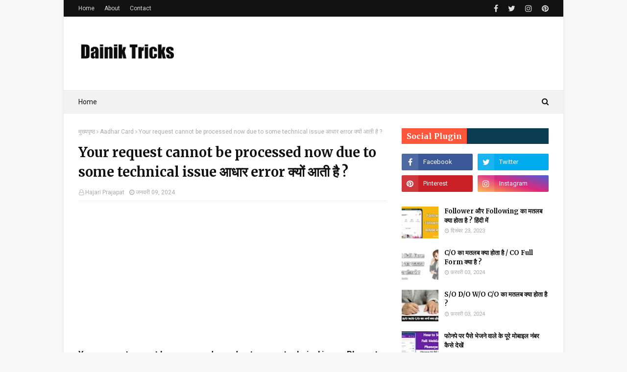

--- FILE ---
content_type: text/html; charset=UTF-8
request_url: https://www.dainiktricks.com/2021/11/your-request-cannot-be-processed-now.html
body_size: 30990
content:
<!DOCTYPE html>
<html class='ltr' dir='ltr' xmlns='http://www.w3.org/1999/xhtml' xmlns:b='http://www.google.com/2005/gml/b' xmlns:data='http://www.google.com/2005/gml/data' xmlns:expr='http://www.google.com/2005/gml/expr'>
<head>
<link href='https://www.dainiktricks.com' rel='canonical'/>
<meta content='MWtsQmQ5b284bTh0TXVtVk1KeldQU3c0Z1BZZ09FNnlqWm5maVhUZ2RtQT01' name='dmca-site-verification'/>
<script async='async' src='//pagead2.googlesyndication.com/pagead/js/adsbygoogle.js'></script>
<script>
     (adsbygoogle = window.adsbygoogle || []).push({
          google_ad_client: "ca-pub-9632983140719177",
          enable_page_level_ads: true
     });
</script>
<meta content='McazGg57MBge-KzlmU0teknlTOBswJ5LOJng30WNACU' name='google-site-verification'/>
<meta content='width=device-width, initial-scale=1, minimum-scale=1, maximum-scale=1' name='viewport'/>
<title>Your request cannot be processed now due to some technical issue आध&#2366;र error क&#2381;य&#2379;&#2306; आत&#2368; ह&#2376; ?</title>
<meta content='text/html; charset=UTF-8' http-equiv='Content-Type'/>
<!-- Chrome, Firefox OS and Opera -->
<meta content='#f8f8f8' name='theme-color'/>
<!-- Windows Phone -->
<meta content='#f8f8f8' name='msapplication-navbutton-color'/>
<meta content='blogger' name='generator'/>
<link href='https://www.dainiktricks.com/favicon.ico' rel='icon' type='image/x-icon'/>
<link href='https://www.dainiktricks.com/2021/11/your-request-cannot-be-processed-now.html' rel='canonical'/>
<link rel="alternate" type="application/atom+xml" title="Dainik Tricks  - Atom" href="https://www.dainiktricks.com/feeds/posts/default" />
<link rel="alternate" type="application/rss+xml" title="Dainik Tricks  - RSS" href="https://www.dainiktricks.com/feeds/posts/default?alt=rss" />
<link rel="service.post" type="application/atom+xml" title="Dainik Tricks  - Atom" href="https://www.blogger.com/feeds/2770901639244464387/posts/default" />

<link rel="alternate" type="application/atom+xml" title="Dainik Tricks  - Atom" href="https://www.dainiktricks.com/feeds/5737014705233225728/comments/default" />
<!--Can't find substitution for tag [blog.ieCssRetrofitLinks]-->
<link href='https://blogger.googleusercontent.com/img/b/R29vZ2xl/AVvXsEggkxUItIVSuQcyBpHLZxceLtmP9E5nzXp8ClCxfJhdXIQy9fRvE8HhJ9SGj-MJv8OLMg9pKu7HIo_UN8aVFAV_srDsZmBZa8qbbQpvZ9R8oSumq4cVdFN68JnwK0sCoFtMfPD83WBHiRM/w320-h180/Aadhar+card+status+check+error+kyu+aati+hai.webp' rel='image_src'/>
<meta content='आधार कार्ड स्टेटस चेक Your request cannot be processed now due to some technical issue. Please try again later error क्यों आती है ? इसको ठीक कैसे करे' name='description'/>
<meta content='https://www.dainiktricks.com/2021/11/your-request-cannot-be-processed-now.html' property='og:url'/>
<meta content='Your request cannot be processed now due to some technical issue आधार error क्यों आती है ?' property='og:title'/>
<meta content='आधार कार्ड स्टेटस चेक Your request cannot be processed now due to some technical issue. Please try again later error क्यों आती है ? इसको ठीक कैसे करे' property='og:description'/>
<meta content='https://blogger.googleusercontent.com/img/b/R29vZ2xl/AVvXsEggkxUItIVSuQcyBpHLZxceLtmP9E5nzXp8ClCxfJhdXIQy9fRvE8HhJ9SGj-MJv8OLMg9pKu7HIo_UN8aVFAV_srDsZmBZa8qbbQpvZ9R8oSumq4cVdFN68JnwK0sCoFtMfPD83WBHiRM/w1200-h630-p-k-no-nu/Aadhar+card+status+check+error+kyu+aati+hai.webp' property='og:image'/>
<!-- Google Fonts -->
<link href='//fonts.googleapis.com/css?family=Roboto:400,400i,500,500i,700,700i|Merriweather:400,400i,700,700i' media='all' rel='stylesheet' type='text/css'/>
<link href='https://stackpath.bootstrapcdn.com/font-awesome/4.7.0/css/font-awesome.min.css' rel='stylesheet'/>
<!-- Template Style CSS -->
<style type='text/css'>@font-face{font-family:'Roboto';font-style:normal;font-weight:400;font-stretch:100%;font-display:swap;src:url(//fonts.gstatic.com/s/roboto/v50/KFOMCnqEu92Fr1ME7kSn66aGLdTylUAMQXC89YmC2DPNWubEbVmZiAr0klQmz24O0g.woff2)format('woff2');unicode-range:U+0460-052F,U+1C80-1C8A,U+20B4,U+2DE0-2DFF,U+A640-A69F,U+FE2E-FE2F;}@font-face{font-family:'Roboto';font-style:normal;font-weight:400;font-stretch:100%;font-display:swap;src:url(//fonts.gstatic.com/s/roboto/v50/KFOMCnqEu92Fr1ME7kSn66aGLdTylUAMQXC89YmC2DPNWubEbVmQiAr0klQmz24O0g.woff2)format('woff2');unicode-range:U+0301,U+0400-045F,U+0490-0491,U+04B0-04B1,U+2116;}@font-face{font-family:'Roboto';font-style:normal;font-weight:400;font-stretch:100%;font-display:swap;src:url(//fonts.gstatic.com/s/roboto/v50/KFOMCnqEu92Fr1ME7kSn66aGLdTylUAMQXC89YmC2DPNWubEbVmYiAr0klQmz24O0g.woff2)format('woff2');unicode-range:U+1F00-1FFF;}@font-face{font-family:'Roboto';font-style:normal;font-weight:400;font-stretch:100%;font-display:swap;src:url(//fonts.gstatic.com/s/roboto/v50/KFOMCnqEu92Fr1ME7kSn66aGLdTylUAMQXC89YmC2DPNWubEbVmXiAr0klQmz24O0g.woff2)format('woff2');unicode-range:U+0370-0377,U+037A-037F,U+0384-038A,U+038C,U+038E-03A1,U+03A3-03FF;}@font-face{font-family:'Roboto';font-style:normal;font-weight:400;font-stretch:100%;font-display:swap;src:url(//fonts.gstatic.com/s/roboto/v50/KFOMCnqEu92Fr1ME7kSn66aGLdTylUAMQXC89YmC2DPNWubEbVnoiAr0klQmz24O0g.woff2)format('woff2');unicode-range:U+0302-0303,U+0305,U+0307-0308,U+0310,U+0312,U+0315,U+031A,U+0326-0327,U+032C,U+032F-0330,U+0332-0333,U+0338,U+033A,U+0346,U+034D,U+0391-03A1,U+03A3-03A9,U+03B1-03C9,U+03D1,U+03D5-03D6,U+03F0-03F1,U+03F4-03F5,U+2016-2017,U+2034-2038,U+203C,U+2040,U+2043,U+2047,U+2050,U+2057,U+205F,U+2070-2071,U+2074-208E,U+2090-209C,U+20D0-20DC,U+20E1,U+20E5-20EF,U+2100-2112,U+2114-2115,U+2117-2121,U+2123-214F,U+2190,U+2192,U+2194-21AE,U+21B0-21E5,U+21F1-21F2,U+21F4-2211,U+2213-2214,U+2216-22FF,U+2308-230B,U+2310,U+2319,U+231C-2321,U+2336-237A,U+237C,U+2395,U+239B-23B7,U+23D0,U+23DC-23E1,U+2474-2475,U+25AF,U+25B3,U+25B7,U+25BD,U+25C1,U+25CA,U+25CC,U+25FB,U+266D-266F,U+27C0-27FF,U+2900-2AFF,U+2B0E-2B11,U+2B30-2B4C,U+2BFE,U+3030,U+FF5B,U+FF5D,U+1D400-1D7FF,U+1EE00-1EEFF;}@font-face{font-family:'Roboto';font-style:normal;font-weight:400;font-stretch:100%;font-display:swap;src:url(//fonts.gstatic.com/s/roboto/v50/KFOMCnqEu92Fr1ME7kSn66aGLdTylUAMQXC89YmC2DPNWubEbVn6iAr0klQmz24O0g.woff2)format('woff2');unicode-range:U+0001-000C,U+000E-001F,U+007F-009F,U+20DD-20E0,U+20E2-20E4,U+2150-218F,U+2190,U+2192,U+2194-2199,U+21AF,U+21E6-21F0,U+21F3,U+2218-2219,U+2299,U+22C4-22C6,U+2300-243F,U+2440-244A,U+2460-24FF,U+25A0-27BF,U+2800-28FF,U+2921-2922,U+2981,U+29BF,U+29EB,U+2B00-2BFF,U+4DC0-4DFF,U+FFF9-FFFB,U+10140-1018E,U+10190-1019C,U+101A0,U+101D0-101FD,U+102E0-102FB,U+10E60-10E7E,U+1D2C0-1D2D3,U+1D2E0-1D37F,U+1F000-1F0FF,U+1F100-1F1AD,U+1F1E6-1F1FF,U+1F30D-1F30F,U+1F315,U+1F31C,U+1F31E,U+1F320-1F32C,U+1F336,U+1F378,U+1F37D,U+1F382,U+1F393-1F39F,U+1F3A7-1F3A8,U+1F3AC-1F3AF,U+1F3C2,U+1F3C4-1F3C6,U+1F3CA-1F3CE,U+1F3D4-1F3E0,U+1F3ED,U+1F3F1-1F3F3,U+1F3F5-1F3F7,U+1F408,U+1F415,U+1F41F,U+1F426,U+1F43F,U+1F441-1F442,U+1F444,U+1F446-1F449,U+1F44C-1F44E,U+1F453,U+1F46A,U+1F47D,U+1F4A3,U+1F4B0,U+1F4B3,U+1F4B9,U+1F4BB,U+1F4BF,U+1F4C8-1F4CB,U+1F4D6,U+1F4DA,U+1F4DF,U+1F4E3-1F4E6,U+1F4EA-1F4ED,U+1F4F7,U+1F4F9-1F4FB,U+1F4FD-1F4FE,U+1F503,U+1F507-1F50B,U+1F50D,U+1F512-1F513,U+1F53E-1F54A,U+1F54F-1F5FA,U+1F610,U+1F650-1F67F,U+1F687,U+1F68D,U+1F691,U+1F694,U+1F698,U+1F6AD,U+1F6B2,U+1F6B9-1F6BA,U+1F6BC,U+1F6C6-1F6CF,U+1F6D3-1F6D7,U+1F6E0-1F6EA,U+1F6F0-1F6F3,U+1F6F7-1F6FC,U+1F700-1F7FF,U+1F800-1F80B,U+1F810-1F847,U+1F850-1F859,U+1F860-1F887,U+1F890-1F8AD,U+1F8B0-1F8BB,U+1F8C0-1F8C1,U+1F900-1F90B,U+1F93B,U+1F946,U+1F984,U+1F996,U+1F9E9,U+1FA00-1FA6F,U+1FA70-1FA7C,U+1FA80-1FA89,U+1FA8F-1FAC6,U+1FACE-1FADC,U+1FADF-1FAE9,U+1FAF0-1FAF8,U+1FB00-1FBFF;}@font-face{font-family:'Roboto';font-style:normal;font-weight:400;font-stretch:100%;font-display:swap;src:url(//fonts.gstatic.com/s/roboto/v50/KFOMCnqEu92Fr1ME7kSn66aGLdTylUAMQXC89YmC2DPNWubEbVmbiAr0klQmz24O0g.woff2)format('woff2');unicode-range:U+0102-0103,U+0110-0111,U+0128-0129,U+0168-0169,U+01A0-01A1,U+01AF-01B0,U+0300-0301,U+0303-0304,U+0308-0309,U+0323,U+0329,U+1EA0-1EF9,U+20AB;}@font-face{font-family:'Roboto';font-style:normal;font-weight:400;font-stretch:100%;font-display:swap;src:url(//fonts.gstatic.com/s/roboto/v50/KFOMCnqEu92Fr1ME7kSn66aGLdTylUAMQXC89YmC2DPNWubEbVmaiAr0klQmz24O0g.woff2)format('woff2');unicode-range:U+0100-02BA,U+02BD-02C5,U+02C7-02CC,U+02CE-02D7,U+02DD-02FF,U+0304,U+0308,U+0329,U+1D00-1DBF,U+1E00-1E9F,U+1EF2-1EFF,U+2020,U+20A0-20AB,U+20AD-20C0,U+2113,U+2C60-2C7F,U+A720-A7FF;}@font-face{font-family:'Roboto';font-style:normal;font-weight:400;font-stretch:100%;font-display:swap;src:url(//fonts.gstatic.com/s/roboto/v50/KFOMCnqEu92Fr1ME7kSn66aGLdTylUAMQXC89YmC2DPNWubEbVmUiAr0klQmz24.woff2)format('woff2');unicode-range:U+0000-00FF,U+0131,U+0152-0153,U+02BB-02BC,U+02C6,U+02DA,U+02DC,U+0304,U+0308,U+0329,U+2000-206F,U+20AC,U+2122,U+2191,U+2193,U+2212,U+2215,U+FEFF,U+FFFD;}</style>
<style id='page-skin-1' type='text/css'><!--
/*
-----------------------------------------------
Blogger Template Style
Name:        Fastest
Version:     Premium version
Author:      TemplatesYard
Author Url:  https://www.templatesyard.com/
----------------------------------------------- */
/*-- Reset CSS --*/
a,abbr,acronym,address,applet,b,big,blockquote,body,caption,center,cite,code,dd,del,dfn,div,dl,dt,em,fieldset,font,form,h1,h2,h3,h4,h5,h6,html,i,iframe,img,ins,kbd,label,legend,li,object,p,pre,q,s,samp,small,span,strike,strong,sub,sup,table,tbody,td,tfoot,th,thead,tr,tt,u,ul,var{
padding:0;
border:0;
outline:0;
vertical-align:baseline;
background:0 0;
text-decoration:none
}
form,textarea,input,button{
-webkit-appearance:none;
-moz-appearance:none;
appearance:none;
border-radius:0
}
dl,ul{
list-style-position:inside;
font-weight:400;
list-style:none
}
ul li{
list-style:none
}
caption,th{
text-align:center
}
img{
border:none;
position:relative
}
a,a:visited{
text-decoration:none
}
.clearfix{
clear:both
}
.section,.widget,.widget ul{
margin:0;
padding:0
}
a{
color:#ff3b30
}
a img{
border:0
}
abbr{
text-decoration:none
}
.CSS_LIGHTBOX{
z-index:999999!important
}
.separator a{
clear:none!important;
float:none!important;
margin-left:0!important;
margin-right:0!important
}
#navbar-iframe,.widget-item-control,a.quickedit,.home-link,.feed-links{
display:none!important
}
.center{
display:table;
margin:0 auto;
position:relative
}
.widget > h2,.widget > h3{
display:none
}
/*-- Body Content CSS --*/
body{
background:#f8f8f8 url() repeat fixed top left;
background-color:#f8f8f8;
font-family:'Roboto',sans-serif;
font-size:17px;
font-weight:400;
color:#111111;
word-wrap:break-word;
margin:0;
padding:0
}
#outer-wrapper{
max-width:none;
margin:0 auto;
background-color:#fff;
box-shadow:0 0 5px rgba(0,0,0,.1)
}
.row{
width:960px
}
#content-wrapper{
margin:30px auto 0;
overflow:hidden
}
#content-wrapper > .container{
margin:0 -15px
}
#main-wrapper{
float:left;
overflow:hidden;
width:66.66666667%;
box-sizing:border-box;
word-wrap:break-word;
padding:0 15px;
margin:0
}
#sidebar-wrapper{
float:right;
overflow:hidden;
width:33.33333333%;
box-sizing:border-box;
word-wrap:break-word;
padding:0 15px
}
.post-image-wrap{
position:relative;
display:block
}
.post-image-link,.about-author .avatar-container,.comments .avatar-image-container{
background-color:#f9f9f9;
color:transparent!important
}
.post-thumb{
display:block;
position:relative;
width:100%;
height:100%;
object-fit:cover;
z-index:1;
transition:transform .25s ease
}
.post-image-link:hover .post-thumb,.post-image-wrap:hover .post-image-link .post-thumb,.hot-item-inner:hover .post-image-link .post-thumb{
transform:scale(1.03)
}
h1,h2,h3,h4,h5,h6{
font-family:'Merriweather',sans-serif
}
.post-title a{
display:block
}
#top-bar{
width:100%;
height:34px;
background-color:#111111;
overflow:hidden;
margin:0
}
#top-bar .container{
margin:0 auto
}
.top-bar-nav{
position:relative;
float:left;
display:block
}
.top-bar-nav .widget > .widget-title{
display:none
}
.top-bar-nav ul li{
float:left
}
.top-bar-nav ul li > a{
height:34px;
display:block;
color:#ddd;
font-size:12px;
font-weight:400;
line-height:34px;
margin:0 10px 0 0;
padding:0 5px;
transition:color .17s
}
.top-bar-nav ul li:first-child > a{
padding:0 5px 0 0
}
.top-bar-nav ul > li:hover > a{
color:#ff3b30
}
.top-bar-social{
position:relative;
float:right;
display:block
}
.top-bar-social .widget > .widget-title{
display:none
}
.top-bar-social ul > li{
float:left;
display:inline-block
}
.top-bar-social ul > li > a{
line-height:34px;
display:block;
color:#ddd;
text-decoration:none;
font-size:16px;
text-align:center;
padding:0 5px;
margin:0 0 0 10px;
transition:color .17s
}
.top-bar-social ul > li:last-child > a{
padding:0 0 0 5px
}
.top-bar-social ul > li:hover > a{
color:#ff3b30
}
.social a:before{
display:inline-block;
font-family:FontAwesome;
font-style:normal;
font-weight:400
}
.social .facebook a:before{
content:"\f09a"
}
.social .twitter a:before{
content:"\f099"
}
.social .gplus a:before{
content:"\f0d5"
}
.social .rss a:before{
content:"\f09e"
}
.social .youtube a:before{
content:"\f16a"
}
.social .skype a:before{
content:"\f17e"
}
.social .stumbleupon a:before{
content:"\f1a4"
}
.social .tumblr a:before{
content:"\f173"
}
.social .vk a:before{
content:"\f189"
}
.social .stack-overflow a:before{
content:"\f16c"
}
.social .github a:before{
content:"\f09b"
}
.social .linkedin a:before{
content:"\f0e1"
}
.social .dribbble a:before{
content:"\f17d"
}
.social .soundcloud a:before{
content:"\f1be"
}
.social .behance a:before{
content:"\f1b4"
}
.social .digg a:before{
content:"\f1a6"
}
.social .instagram a:before{
content:"\f16d"
}
.social .pinterest a:before{
content:"\f0d2"
}
.social .twitch a:before{
content:"\f1e8"
}
.social .delicious a:before{
content:"\f1a5"
}
.social .codepen a:before{
content:"\f1cb"
}
.social .reddit a:before{
content:"\f1a1"
}
.social .whatsapp a:before{
content:"\f232"
}
.social .snapchat a:before{
content:"\f2ac"
}
.social .email a:before{
content:"\f0e0"
}
.social .external-link a:before{
content:"\f35d"
}
.social-color .facebook a{
background-color:#3b5999
}
.social-color .twitter a{
background-color:#00acee
}
.social-color .gplus a{
background-color:#db4a39
}
.social-color .youtube a{
background-color:#db4a39
}
.social-color .instagram a{
background:linear-gradient(15deg,#ffb13d,#dd277b,#4d5ed4)
}
.social-color .pinterest a{
background-color:#ca2127
}
.social-color .dribbble a{
background-color:#ea4c89
}
.social-color .linkedin a{
background-color:#0077b5
}
.social-color .tumblr a{
background-color:#365069
}
.social-color .twitch a{
background-color:#6441a5
}
.social-color .rss a{
background-color:#ffc200
}
.social-color .skype a{
background-color:#00aff0
}
.social-color .stumbleupon a{
background-color:#eb4823
}
.social-color .vk a{
background-color:#4a76a8
}
.social-color .stack-overflow a{
background-color:#f48024
}
.social-color .github a{
background-color:#24292e
}
.social-color .soundcloud a{
background:linear-gradient(#ff7400,#ff3400)
}
.social-color .behance a{
background-color:#191919
}
.social-color .digg a{
background-color:#1b1a19
}
.social-color .delicious a{
background-color:#0076e8
}
.social-color .codepen a{
background-color:#000
}
.social-color .reddit a{
background-color:#ff4500
}
.social-color .whatsapp a{
background-color:#3fbb50
}
.social-color .snapchat a{
background-color:#ffe700
}
.social-color .email a{
background-color:#888
}
.social-color .external-link a{
background-color:#111111
}
.social-text .facebook a:after{
content:"Facebook"
}
.social-text .twitter a:after{
content:"Twitter"
}
.social-text .gplus a:after{
content:"Google Plus"
}
.social-text .rss a:after{
content:"Rss"
}
.social-text .youtube a:after{
content:"YouTube"
}
.social-text .skype a:after{
content:"Skype"
}
.social-text .stumbleupon a:after{
content:"StumbleUpon"
}
.social-text .tumblr a:after{
content:"Tumblr"
}
.social-text .vk a:after{
content:"VKontakte"
}
.social-text .stack-overflow a:after{
content:"Stack Overflow"
}
.social-text .github a:after{
content:"Github"
}
.social-text .linkedin a:after{
content:"LinkedIn"
}
.social-text .dribbble a:after{
content:"Dribbble"
}
.social-text .soundcloud a:after{
content:"SoundCloud"
}
.social-text .behance a:after{
content:"Behance"
}
.social-text .digg a:after{
content:"Digg"
}
.social-text .instagram a:after{
content:"Instagram"
}
.social-text .pinterest a:after{
content:"Pinterest"
}
.social-text .twitch a:after{
content:"Twitch"
}
.social-text .delicious a:after{
content:"Delicious"
}
.social-text .codepen a:after{
content:"CodePen"
}
.social-text .flipboard a:after{
content:"Flipboard"
}
.social-text .reddit a:after{
content:"Reddit"
}
.social-text .whatsapp a:after{
content:"Whatsapp"
}
.social-text .messenger a:after{
content:"Messenger"
}
.social-text .snapchat a:after{
content:"Snapchat"
}
.social-text .email a:after{
content:"Email"
}
.social-text .external-link a:after{
content:"WebSite"
}
#header-wrap{
position:relative;
margin:0
}
.header-header{
background-color:#fff;
width:100%;
height:90px;
position:relative;
overflow:hidden;
padding:30px 0
}
.header-header .container{
position:relative;
margin:0 auto;
padding:0
}
.header-logo{
position:relative;
float:left;
width:auto;
max-width:200px;
max-height:60px;
margin:0;
padding:15px 0
}
.header-logo .header-image-wrapper{
display:block
}
.header-logo img{
max-width:100%;
max-height:60px;
margin:0
}
.header-logo h1{
color:#111111;
font-size:36px;
line-height:60px;
margin:0
}
.header-logo p{
font-size:12px;
margin:5px 0 0
}
.header-ads{
position:relative;
float:right
}
.header-ads .widget > .widget-title{
display:none
}
.header-ads .widget{
max-width:100%
}
.header-ads .widget .widget-content{
width:728px;
max-width:100%;
max-height:90px;
line-height:1
}
.header-menu{
position:relative;
width:100%;
height:48px;
background-color:#f2f2f2;
z-index:10;
font-size:13px;
box-sizing:border-box;
margin:0;
border-top:1px solid #eaeaea;
border-bottom:1px solid #eaeaea
}
.header-menu .container{
position:relative;
margin:0 auto;
padding:0
}
#main-menu .widget,#main-menu .widget > .widget-title{
display:none
}
#main-menu .show-menu{
display:block
}
#main-menu{
position:relative;
height:46px;
z-index:15
}
#main-menu ul > li{
float:left;
position:relative;
margin:0;
padding:0;
transition:background .17s
}
#main-menu ul > li > a{
position:relative;
color:#111111;
font-size:14px;
font-weight:400;
line-height:46px;
display:inline-block;
margin:0;
padding:0 15px;
transition:color .17s ease
}
#main-menu #main-menu-nav > li:first-child > a{
padding-left:0
}
#main-menu ul > li:hover > a{
color:#ff3b30
}
#main-menu ul > li > ul{
position:absolute;
float:left;
left:0;
top:46px;
width:180px;
background-color:#fff;
z-index:99999;
margin-top:0;
padding:0;
border:1px solid #eaeaea;
box-shadow:0 1px 0 0 #eaeaea;
visibility:hidden;
opacity:0
}
#main-menu ul > li > ul > li > ul{
position:absolute;
float:left;
top:0;
left:100%;
margin:-1px 0 0
}
#main-menu ul > li > ul > li{
display:block;
float:none;
position:relative
}
#main-menu ul > li > ul > li a{
display:block;
height:36px;
font-size:13px;
color:#777;
line-height:36px;
box-sizing:border-box;
margin:0;
padding:0 15px;
border:0;
border-bottom:1px solid #eaeaea;
transition:all .17s ease
}
#main-menu ul > li > ul > li:hover > a{
color:#ff3b30
}
#main-menu ul > li > ul > li:last-child a{
border-bottom:0
}
#main-menu ul > li.has-sub > a:after{
content:'\f107';
float:right;
font-family:FontAwesome;
font-size:12px;
font-weight:400;
margin:0 0 0 5px
}
#main-menu ul > li > ul > li.has-sub > a:after{
content:'\f105';
float:right;
margin:0
}
#main-menu ul > li:hover > ul,#main-menu ul > li > ul > li:hover > ul{
visibility:visible;
opacity:1
}
#main-menu ul ul{
transition:all .25s ease
}
.no-posts{
float:left;
width:100%;
height:100px;
line-height:100px;
text-align:center
}
.show-search,.hide-search{
position:absolute;
right:0;
top:0;
display:block;
width:36px;
height:46px;
line-height:46px;
z-index:20;
color:#111111;
font-size:15px;
text-align:right;
cursor:pointer;
padding:0;
transition:color .17s ease
}
.show-search:before{
content:"\f002";
font-family:FontAwesome;
font-weight:400
}
.hide-search:before{
content:"\f00d";
font-family:FontAwesome;
font-weight:400
}
.show-search:hover,.hide-search:hover{
color:#ff3b30
}
#nav-search{
display:none;
position:absolute;
left:0;
top:0;
width:100%;
height:46px;
z-index:99;
background-color:#f2f2f2;
box-sizing:border-box;
padding:0
}
#nav-search .search-form{
width:100%;
height:46px;
background-color:rgba(0,0,0,0);
line-height:46px;
overflow:hidden;
padding:0
}
#nav-search .search-input{
width:100%;
height:46px;
font-family:inherit;
color:#111111;
margin:0;
padding:0 46px 0 0;
background-color:rgba(0,0,0,0);
font-size:13px;
font-weight:400;
outline:none;
box-sizing:border-box;
border:0
}
#mobile-logo .widget > .widget-title > h3{
display:none
}
.mobile-header{
display:none;
position:relative;
float:left;
width:100%;
height:50px;
background-color:#111111;
z-index:1010
}
.mobile-header .logo-content{
position:relative;
float:left;
display:block;
width:100%;
height:50px;
text-align:center;
z-index:2
}
.mobile-header .logo-content > a{
height:30px;
display:inline-block;
padding:10px 0
}
.mobile-header .logo-content > a > img{
height:30px
}
.mobile-header .logo-content > h3{
font-size:20px;
height:30px;
line-height:30px;
margin:10px 0 0
}
.mobile-header .logo-content > h3 > a{
color:#fff
}
.mobile-search-form{
position:absolute;
display:none;
z-index:4;
background-color:#111111;
width:100%;
height:50px;
left:0;
top:0
}
.mobile-search-form .mobile-search-input{
background-color:#111111;
display:block;
width:calc(100% - 50px);
height:50px;
font-family:inherit;
font-size:13px;
font-weight:400;
color:#fff;
box-sizing:border-box;
padding:0 20px;
border:0
}
.mobile-search-form{
position:absolute;
display:none;
z-index:4;
background-color:#111111;
width:100%;
height:50px;
left:0;
top:0
}
.mobile-search-form .mobile-search-input{
background-color:#111111;
display:block;
width:calc(100% - 50px);
height:50px;
font-size:13px;
font-weight:400;
color:#fff;
box-sizing:border-box;
padding:0 20px;
border:0
}
.overlay{
display:none;
position:fixed;
top:0;
left:0;
right:0;
bottom:0;
z-index:990;
background:rgba(255,255,255,0.8)
}
.slide-menu-toggle,.show-mobile-search,.hide-mobile-search{
position:absolute;
line-height:50px;
height:50px;
width:50px;
top:0;
left:0;
font-family:FontAwesome;
color:#fff;
font-size:18px;
font-weight:400;
text-align:center;
cursor:pointer;
z-index:4;
padding:0
}
.slide-menu-toggle{
border-right:1px solid rgba(255,255,255,0.08)
}
.show-mobile-search,.hide-mobile-search{
border-left:1px solid rgba(255,255,255,0.08);
left:auto;
right:0
}
.slide-menu-toggle:before{
content:"\f0c9"
}
.nav-active .slide-menu-toggle:before{
content:"\f00d"
}
.show-mobile-search:before{
content:"\f002"
}
.hide-mobile-search:before{
content:"\f00d"
}
.mobile-menu{
position:relative;
float:left;
width:100%;
background-color:#111111;
box-sizing:border-box;
padding:20px;
border-top:1px solid rgba(255,255,255,0.08);
visibility:hidden;
opacity:0;
transform-origin:0 0;
transform:scaleY(0);
transition:all .17s ease
}
.nav-active .mobile-menu{
visibility:visible;
opacity:1;
transform:scaleY(1)
}
.mobile-menu > ul{
margin:0
}
.mobile-menu .m-sub{
display:none;
padding:0
}
.mobile-menu ul li{
position:relative;
display:block;
overflow:hidden;
float:left;
width:100%;
font-size:14px;
line-height:38px;
margin:0;
padding:0;
border-top:1px solid rgba(255,255,255,0.01)
}
.mobile-menu > ul > li{
font-weight:400
}
.mobile-menu > ul li ul{
overflow:hidden
}
.mobile-menu > ul > li:first-child{
border-top:0
}
.mobile-menu ul li a{
color:#fff;
padding:0;
display:block;
transition:all .17s ease
}
.mobile-menu ul li.has-sub .submenu-toggle{
position:absolute;
top:0;
right:0;
color:#fff;
cursor:pointer
}
.mobile-menu ul li.has-sub .submenu-toggle:after{
content:'\f105';
font-family:FontAwesome;
font-weight:400;
float:right;
width:34px;
font-size:16px;
text-align:center;
transition:all .17s ease
}
.mobile-menu ul li.has-sub.show > .submenu-toggle:after{
transform:rotate(90deg)
}
.mobile-menu > ul > li > ul > li a{
font-size:13px
}
.mobile-menu > ul > li > ul > li > a{
color:#fff;
opacity:.7;
padding:0 0 0 15px
}
.mobile-menu > ul > li > ul > li > ul > li > a{
color:#fff;
opacity:.7;
padding:0 0 0 30px
}
.mobile-menu ul > li > .submenu-toggle:hover{
color:#ff3b30
}
.post-meta{
display:block;
overflow:hidden;
color:#aaa;
font-size:12px;
font-weight:400;
padding:0 1px
}
.post-meta .post-author,.post-meta .post-date{
float:left;
margin:0 10px 0 0
}
.post-meta .post-date{
text-transform:capitalize
}
.post-meta a{
color:#aaa;
transition:color .17s
}
.post-meta a:hover{
color:#ff3b30
}
.post-meta span:before{
font-family:FontAwesome;
font-weight:400;
margin:0 3px 0 0
}
.post-meta .post-author:before{
content:'\f2c0'
}
.post-meta .post-date:before{
content:'\f017'
}
.queryMessage{
overflow:hidden;
background-color:#f2f2f2;
color:#111111;
font-size:13px;
font-weight:400;
padding:8px 10px;
margin:0 0 25px
}
.queryMessage .query-info{
margin:0 5px
}
.queryMessage .search-query,.queryMessage .search-label{
font-weight:700;
text-transform:uppercase
}
.queryMessage .search-query:before,.queryMessage .search-label:before{
content:"\201c"
}
.queryMessage .search-query:after,.queryMessage .search-label:after{
content:"\201d"
}
.queryMessage a.show-more{
float:right;
color:#ff3b30;
text-decoration:underline;
transition:opacity .17s
}
.queryMessage a.show-more:hover{
opacity:.8
}
.queryEmpty{
font-size:13px;
font-weight:400;
padding:10px 0;
margin:0 0 25px;
text-align:center
}
.title-wrap,.featured-posts .widget-title{
position:relative;
float:left;
width:100%;
height:29px;
display:block;
margin:0 0 20px;
border-bottom:3px solid #eaeaea
}
.title-wrap > h3,.featured-posts .widget-title > h3{
position:relative;
float:left;
height:32px;
font-size:16px;
color:#111111;
margin:0
}
.title-wrap > h3:after,.featured-posts .widget-title > h3:after{
content:'';
position:absolute;
left:0;
bottom:0;
height:3px;
width:100%;
background-color:#ff3b30;
margin:0
}
a.view-all{
float:right;
font-size:13px;
line-height:29px;
color:#888;
transition:color .17s ease
}
a.view-all:hover{
color:#ff3b30
}
a.view-all:after{
content:"\f105";
float:right;
font-weight:400;
font-family:FontAwesome;
margin:0 0 0 3px;
transition:color .17s
}
.blog-post{
display:block;
overflow:hidden;
word-wrap:break-word
}
.index-post{
padding:0;
margin:0 0 30px
}
.index-post .post-image-wrap{
float:left;
width:240px;
height:150px;
margin:0 20px 0 0
}
.index-post .post-image-wrap .post-image-link{
width:100%;
height:100%;
position:relative;
display:block;
z-index:1;
overflow:hidden
}
.post-tag{
position:absolute;
top:15px;
left:15px;
height:18px;
z-index:5;
background-color:rgba(0,0,0,0.5);
color:#fff;
font-size:10px;
line-height:18px;
font-weight:500;
text-transform:uppercase;
padding:0 6px;
border-radius:2px
}
.index-post .post-info{
overflow:hidden
}
.index-post .post-info > h2{
font-size:19px;
font-weight:700;
line-height:1.5em;
text-decoration:none;
margin:0 0 10px
}
.index-post .post-info > h2 > a{
display:block;
color:#111111;
transition:color .17s
}
.index-post .post-info > h2 > a:hover{
color:#ff3b30
}
.widget iframe,.widget img{
max-width:100%
}
.date-header{
display:block;
overflow:hidden;
font-weight:400;
margin:0!important;
padding:0
}
.post-timestamp{
margin-left:0
}
.post-snippet{
position:relative;
display:block;
overflow:hidden;
font-size:12px;
line-height:1.6em;
font-weight:400;
margin:10px 0 0
}
#breadcrumb{
font-size:12px;
font-weight:400;
color:#aaa;
margin:0 0 10px
}
#breadcrumb a{
color:#aaa;
transition:color .17s
}
#breadcrumb a:hover{
color:#ff3b30
}
#breadcrumb a,#breadcrumb em{
display:inline-block
}
#breadcrumb .delimiter:after{
content:'\f105';
font-family:FontAwesome;
font-style:normal;
margin:0 3px
}
.item-post h1.post-title{
color:#111111;
font-size:27px;
line-height:1.5em;
font-weight:700;
position:relative;
display:block;
margin:15px 0;
padding:0
}
.static_page .item-post h1.post-title{
padding:0 0 10px;
margin:0;
border-bottom:1px solid #eaeaea
}
.item-post .post-body{
width:100%;
line-height:1.5em;
padding:20px 0 0
}
.static_page .item-post .post-body{
padding:20px 0
}
.item-post .post-outer{
padding:0
}
.item-post .post-body img{
max-width:100%
}
.item-post .post-meta{
padding:0 1px 10px;
border-bottom:1px solid #eaeaea
}
.main .widget{
margin:0
}
.main .Blog{
border-bottom-width:0
}
.post-footer{
position:relative;
float:left;
width:100%;
margin:20px 0 0
}
.inline-ad{
position:relative;
display:block;
max-height:60px;
margin:0 0 30px
}
.inline-ad > ins{
display:block!important;
margin:0 auto!important
}
.item .inline-ad{
float:left;
width:100%;
margin:20px 0 0
}
.item-post-wrap > .inline-ad{
margin:0 0 20px
}
.post-labels{
overflow:hidden;
height:auto;
position:relative;
font-family:'Merriweather',sans-serif;
padding:0;
margin:0 0 25px
}
.post-labels span,.post-labels a{
float:left;
color:#aaa;
font-size:12px;
font-weight:400;
margin:0 12px 0 0;
transition:all .17s ease
}
.post-labels span{
color:#111111
}
.post-labels a:hover{
color:#ff3b30
}
.post-share{
position:relative;
overflow:hidden;
line-height:0;
margin:0 0 30px
}
ul.share-links{
position:relative
}
.share-links li{
width:32px;
float:left;
box-sizing:border-box;
margin:0 5px 0 0
}
.share-links li.facebook,.share-links li.twitter,.share-links li.gplus{
width:20%
}
.share-links li a{
float:left;
display:inline-block;
cursor:pointer;
width:100%;
height:32px;
line-height:32px;
color:#fff;
font-weight:400;
font-size:13px;
text-align:center;
box-sizing:border-box;
opacity:1;
margin:0;
padding:0;
border-radius:2px;
transition:all .17s ease
}
.share-links li.whatsapp-mobile{
display:none
}
.is-mobile li.whatsapp-desktop{
display:none
}
.is-mobile li.whatsapp-mobile{
display:inline-block
}
.share-links li a:before{
float:left;
display:block;
width:32px;
background-color:rgba(255,255,255,0.07);
font-size:15px;
text-align:center;
line-height:32px
}
.share-links li a:hover{
opacity:.8
}
ul.post-nav{
position:relative;
overflow:hidden;
display:block;
margin:0 0 30px
}
.post-nav li{
display:inline-block;
width:50%
}
.post-nav .post-prev{
float:left;
text-align:left;
box-sizing:border-box;
padding:0 10px
}
.post-nav .post-next{
float:right;
text-align:right;
box-sizing:border-box;
padding:0 10px
}
.post-nav li a{
color:#111111;
line-height:1.4em;
display:block;
overflow:hidden;
transition:color .17s
}
.post-nav li:hover a{
color:#ff3b30
}
.post-nav li span{
display:block;
font-size:11px;
color:#aaa;
font-weight:700;
text-transform:uppercase;
padding:0 0 2px
}
.post-nav .post-prev span:before{
content:"\f053";
float:left;
font-family:FontAwesome;
font-size:9px;
font-weight:400;
text-transform:none;
margin:0 2px 0 0
}
.post-nav .post-next span:after{
content:"\f054";
float:right;
font-family:FontAwesome;
font-size:9px;
font-weight:400;
text-transform:none;
margin:0 0 0 2px
}
.post-nav p{
font-family:'Merriweather',sans-serif;
font-size:12px;
font-weight:400;
line-height:1.4em;
margin:0
}
.post-nav .post-nav-active p{
color:#aaa
}
.about-author{
position:relative;
display:block;
overflow:hidden;
padding:20px;
margin:0 0 30px;
border:1px solid #eaeaea
}
.about-author .avatar-container{
position:relative;
float:left;
width:80px;
height:80px;
overflow:hidden;
margin:0 15px 0 0;
border-radius:100%
}
.about-author .author-avatar{
float:left;
width:100%;
height:100%;
border-radius:100%
}
.author-name{
overflow:hidden;
display:inline-block;
font-size:16px;
font-weight:700;
margin:7px 0 3px
}
.author-name span{
color:#111111
}
.author-name a{
color:#111111;
transition:color .17s
}
.author-name a:hover{
color:#ff3b30
}
.author-description{
display:block;
overflow:hidden;
font-size:13px;
font-weight:400;
line-height:1.5em
}
.author-description a:hover{
text-decoration:underline
}
#related-wrap{
overflow:hidden;
margin:0 0 30px
}
#related-wrap .related-tag{
display:none
}
.related-ready{
float:left;
width:100%
}
.related-ready .loader{
height:178px
}
ul.related-posts{
position:relative;
overflow:hidden;
margin:0 -10px;
padding:0
}
.related-posts .related-item{
width:33.33333333%;
position:relative;
overflow:hidden;
float:left;
display:block;
box-sizing:border-box;
padding:0 10px;
margin:0
}
.related-posts .post-image-link{
width:100%;
height:120px;
position:relative;
overflow:hidden;
display:block
}
.related-posts .related-item .post-meta{
padding:0;
border:0
}
.related-posts .post-title{
font-size:14px;
font-weight:700;
line-height:1.5em;
display:block;
margin:7px 0 6px
}
.related-posts .post-title a{
color:#111111;
transition:color .17s
}
.related-posts .post-title a:hover{
color:#ff3b30
}
#blog-pager{
overflow:hidden;
clear:both;
margin:0 0 30px
}
.blog-pager a,.blog-pager span{
float:left;
display:block;
min-width:30px;
height:30px;
background-color:#f0f0f0;
color:#111111;
font-size:13px;
font-weight:500;
line-height:30px;
text-align:center;
box-sizing:border-box;
margin:0 5px 0 0;
border-radius:2px;
transition:all .17s ease
}
.blog-pager .blog-pager-newer-link,.blog-pager .blog-pager-older-link{
padding:0 15px
}
.blog-pager .blog-pager-newer-link{
float:left
}
.blog-pager .blog-pager-older-link{
float:right
}
.blog-pager span.page-dots{
min-width:20px;
background-color:#fff;
font-size:16px;
line-height:30px;
font-weight:400;
letter-spacing:-1px;
border:0
}
.blog-pager .page-of{
display:none;
width:auto;
float:right;
border-color:rgba(0,0,0,0);
margin:0
}
.blog-pager .page-active,.blog-pager a:hover{
background-color:#ff3b30;
color:#fff;
border-color:#ff3b30
}
.blog-pager .page-prev:before,.blog-pager .page-next:before{
font-family:FontAwesome;
font-size:16px;
font-weight:400
}
.blog-pager .page-prev:before{
content:'\f104'
}
.blog-pager .page-next:before{
content:'\f105'
}
.blog-pager .blog-pager-newer-link:after{
content:'\f104';
float:left;
font-family:FontAwesome;
font-weight:400;
margin:0 3px 0 0
}
.blog-pager .blog-pager-older-link:after{
content:'\f105';
float:right;
font-family:FontAwesome;
font-weight:400;
margin:0 0 0 3px
}
.archive #blog-pager{
display:none
}
.blog-post-comments{
display:none;
margin:0 0 30px
}
.blog-post-comments .comments-title{
margin:0 0 20px
}
.comments-system-disqus .comments-title,.comments-system-facebook .comments-title{
margin:0
}
#comments{
margin:0
}
#gpluscomments{
float:left!important;
width:100%!important;
margin:0 0 25px!important
}
#gpluscomments iframe{
float:left!important;
width:100%
}
.comments{
display:block;
clear:both;
margin:0;
color:#111111
}
.comments > h3{
font-size:13px;
font-weight:400;
font-style:italic;
padding-top:1px
}
.comments .comments-content .comment{
list-style:none;
margin:0;
padding:0 0 8px
}
.comments .comments-content .comment:first-child{
padding-top:0
}
.facebook-tab,.fb_iframe_widget_fluid span,.fb_iframe_widget iframe{
width:100%!important
}
.comments .item-control{
position:static
}
.comments .avatar-image-container{
float:left;
overflow:hidden;
position:absolute
}
.comments .avatar-image-container,.comments .avatar-image-container img{
height:45px;
max-height:45px;
width:45px;
max-width:45px;
border-radius:0
}
.comments .comment-block{
overflow:hidden;
padding:0 0 10px
}
.comments .comment-block,.comments .comments-content .comment-replies{
margin:0 0 0 60px
}
.comments .comments-content .inline-thread{
padding:0
}
.comments .comment-actions{
float:left;
width:100%;
position:relative;
margin:0
}
.comments .comments-content .comment-header{
font-size:12px;
display:block;
overflow:hidden;
clear:both;
margin:0 0 3px;
padding:0 0 5px;
border-bottom:1px dashed #eaeaea
}
.comments .comments-content .comment-header a{
color:#111111;
transition:color .17s
}
.comments .comments-content .comment-header a:hover{
color:#ff3b30
}
.comments .comments-content .user{
font-style:normal;
font-weight:700;
text-transform:uppercase;
display:block
}
.comments .comments-content .icon.blog-author{
display:none
}
.comments .comments-content .comment-content{
float:left;
font-size:13px;
color:#5E5E5E;
font-weight:400;
text-align:left;
line-height:1.4em;
margin:5px 0 9px
}
.comments .comment .comment-actions a{
margin-right:5px;
padding:2px 5px;
color:#111111;
font-weight:400;
border:1px solid #f5f5f5;
font-size:10px;
transition:all .17s ease
}
.comments .comment .comment-actions a:hover{
color:#fff;
background-color:#ff3b30;
border-color:#ff3b30;
text-decoration:none
}
.comments .comments-content .datetime{
float:left;
font-size:11px;
font-weight:400;
color:#aaa;
position:relative;
padding:0 1px;
margin:4px 0 0;
display:block
}
.comments .comments-content .datetime a,.comments .comments-content .datetime a:hover{
color:#aaa
}
.comments .comments-content .datetime:before{
content:'\f017';
font-family:FontAwesome;
font-size:11px;
font-weight:400;
font-style:normal;
margin:0 3px 0 0
}
.comments .thread-toggle{
margin-bottom:4px
}
.comments .thread-toggle .thread-arrow{
height:7px;
margin:0 3px 2px 0
}
.comments .thread-count a,.comments .continue a{
transition:opacity .17s
}
.comments .thread-count a:hover,.comments .continue a:hover{
opacity:.8
}
.comments .thread-expanded{
padding:5px 0 0
}
.comments .thread-chrome.thread-collapsed{
display:none
}
.thread-arrow:before{
content:'';
font-family:FontAwesome;
color:#111111;
font-weight:400;
margin:0 2px 0 0
}
.comments .thread-expanded .thread-arrow:before{
content:'\f0d7'
}
.comments .thread-collapsed .thread-arrow:before{
content:'\f0da'
}
.comments .comments-content .comment-thread{
margin:0
}
.comments .comments-content .comment-thread > ol{
padding:0
}
.comments .continue a{
padding:0 0 0 60px;
font-weight:400
}
.comments .comments-content .loadmore.loaded{
margin:0;
padding:0
}
.comments .comment-replybox-thread{
margin:0
}
.comments .comments-content .loadmore,.comments .comments-content .loadmore.loaded{
display:none
}
.post-body h1,.post-body h2,.post-body h3,.post-body h4,.post-body h5,.post-body h6{
color:#111111;
margin:0 0 15px
}
.post-body h1,.post-body h2{
font-size:24px
}
.post-body h3{
font-size:21px
}
.post-body h4{
font-size:18px
}
.post-body h5{
font-size:16px
}
.post-body h6{
font-size:13px
}
blockquote{
font-style:italic;
padding:10px;
margin:0;
border-left:4px solid #ff3b30
}
blockquote:before,blockquote:after{
display:inline-block;
font-family:FontAwesome;
font-style:normal;
font-weight:400;
color:#aaa;
line-height:1
}
blockquote:before{
content:'\f10d';
margin:0 10px 0 0
}
blockquote:after{
content:'\f10e';
margin:0 0 0 10px
}
.widget .post-body ul,.widget .post-body ol{
line-height:1.5;
font-weight:400
}
.widget .post-body li{
margin:5px 0;
padding:0;
line-height:1.5
}
.post-body ul{
padding:0 0 0 20px
}
.post-body ul li:before{
content:"\f105";
font-family:FontAwesome;
font-size:13px;
font-weight:400;
margin:0 5px 0 0
}
.post-body u{
text-decoration:underline
}
.post-body a{
transition:color .17s ease
}
.post-body strike{
text-decoration:line-through
}
.contact-form{
overflow:hidden
}
.contact-form .widget-title{
display:none
}
.contact-form .contact-form-name{
width:calc(50% - 5px)
}
.contact-form .contact-form-email{
width:calc(50% - 5px);
float:right
}
.sidebar .widget{
position:relative;
overflow:hidden;
background-color:#fff;
box-sizing:border-box;
padding:0;
margin:0 0 30px
}
.sidebar .widget-title{
position:relative;
float:left;
width:100%;
display:block;
margin:0 0 20px;
background:#0a3d53
}
.sidebar .widget-title > h3{
position:relative;
float:left;
padding: 6px 10px;
box-sizing: border-box;
font-size:16px;
color:#fff;
margin:0;
background:#fd563a
}
.sidebar .widget-content{
float:left;
width:100%;
margin:0
}
.social-counter li{
float:left;
width:calc(50% - 5px);
margin:10px 0 0
}
.social-counter li:nth-child(1),.social-counter li:nth-child(2){
margin-top:0
}
.social-counter li:nth-child(even){
float:right
}
.social-counter li a{
display:block;
height:34px;
font-size:13px;
color:#fff;
line-height:34px;
border-radius:2px;
transition:opacity .17s
}
.social-counter li a:hover{
opacity:.8
}
.social-counter li a:before{
float:left;
width:34px;
height:34px;
background-color:rgba(255,255,255,0.1);
font-size:16px;
text-align:center;
margin:0 10px 0 0
}
.list-label li{
position:relative;
display:block;
padding:8px 0;
border-top:1px dotted #eaeaea
}
.list-label li:first-child{
padding:0 0 8px;
border-top:0
}
.list-label li:last-child{
padding-bottom:0;
border-bottom:0
}
.list-label li a{
display:block;
color:#111111;
font-size:13px;
font-weight:400;
text-transform:capitalize;
transition:color .17s
}
.list-label li a:before{
content:"\f105";
float:left;
color:#111111;
font-weight:400;
font-family:FontAwesome;
margin:0 3px 0 0;
transition:color .17s
}
.list-label li a:hover{
color:#ff3b30
}
.list-label .label-count{
position:relative;
float:right;
width:16px;
height:16px;
background-color:#ff3b30;
color:#fff;
font-size:11px;
font-weight:400;
text-align:center;
line-height:16px;
border-radius:2px
}
.cloud-label li{
position:relative;
float:left;
margin:0 5px 5px 0
}
.cloud-label li a{
display:block;
height:26px;
background-color:#f2f2f2;
color:#111111;
font-size:12px;
line-height:26px;
font-weight:400;
padding:0 10px;
border-radius:2px;
transition:all .17s ease
}
.cloud-label li a:hover{
color:#fff;
background-color:#ff3b30
}
.cloud-label .label-count{
display:none
}
.sidebar .FollowByEmail > .widget-title > h3{
margin:0
}
.FollowByEmail .widget-content{
position:relative;
overflow:hidden;
font-weight:400;
text-align:center;
box-sizing:border-box;
padding:20px;
border:1px solid #eaeaea
}
.FollowByEmail .widget-content > h3{
font-size:18px;
color:#111111;
font-weight:700;
margin:0 0 13px
}
.FollowByEmail .before-text{
font-size:13px;
color:#888;
line-height:1.4em;
margin:0 0 10px;
display:block;
padding:0 15px;
overflow:hidden
}
.FollowByEmail .follow-by-email-inner{
position:relative
}
.FollowByEmail .follow-by-email-inner .follow-by-email-address{
width:100%;
height:34px;
color:#888;
font-size:11px;
font-family:inherit;
text-align:center;
padding:0 10px;
margin:0 0 10px;
box-sizing:border-box;
border:1px solid #eaeaea;
border-radius:2px;
transition:ease .17s
}
.FollowByEmail .follow-by-email-inner .follow-by-email-address:focus{
border-color:rgba(0,0,0,0.1)
}
.FollowByEmail .follow-by-email-inner .follow-by-email-submit{
width:100%;
height:34px;
font-family:inherit;
font-size:11px;
color:#fff;
background-color:#ff3b30;
text-transform:uppercase;
text-align:center;
font-weight:700;
cursor:pointer;
margin:0;
border:0;
border-radius:2px;
transition:background .17s
}
.FollowByEmail .follow-by-email-inner .follow-by-email-submit:hover{
background-color:#111111
}
#ArchiveList ul.flat li{
color:#111111;
font-size:13px;
font-weight:400;
padding:8px 0;
border-bottom:1px dotted #eaeaea
}
#ArchiveList ul.flat li:first-child{
padding-top:0
}
#ArchiveList ul.flat li:last-child{
padding-bottom:0;
border-bottom:0
}
#ArchiveList .flat li > a{
display:block;
color:#111111;
transition:color .17s
}
#ArchiveList .flat li > a:hover{
color:#ff3b30
}
#ArchiveList .flat li > a:before{
content:"\f105";
float:left;
color:#111111;
font-weight:400;
font-family:FontAwesome;
margin:0 3px 0 0;
display:inline-block;
transition:color .17s
}
#ArchiveList .flat li > a > span{
position:relative;
float:right;
width:16px;
height:16px;
background-color:#ff3b30;
color:#fff;
font-size:11px;
font-weight:400;
text-align:center;
line-height:16px
}
.PopularPosts .post{
overflow:hidden;
margin:20px 0 0
}
.PopularPosts .post:first-child{
margin:0
}
.PopularPosts .post-image-link{
position:relative;
width:75px;
height:65px;
float:left;
overflow:hidden;
display:block;
vertical-align:middle;
margin:0 12px 0 0
}
.PopularPosts .post-info{
overflow:hidden
}
.PopularPosts .post-title{
font-size:13px;
font-weight:700;
line-height:1.5em;
margin:0 0 5px
}
.PopularPosts .post-title a{
display:block;
color:#111111;
transition:color .17s
}
.PopularPosts .post-title a:hover{
color:#ff3b30
}
.PopularPosts .post-meta{
font-size:11px
}
.PopularPosts .post-date:before{
font-size:10px
}
.FeaturedPost .post-image-link{
display:block;
position:relative;
overflow:hidden;
width:100%;
height:180px;
margin:0 0 13px
}
.FeaturedPost .post-title{
font-size:18px;
overflow:hidden;
font-weight:700;
line-height:1.5em;
margin:0 0 10px
}
.FeaturedPost .post-title a{
color:#111111;
display:block;
transition:color .17s ease
}
.FeaturedPost .post-title a:hover{
color:#ff3b30
}
.Text{
font-size:13px
}
.contact-form-widget form{
font-weight:400
}
.contact-form-name{
float:left;
width:100%;
height:30px;
font-family:inherit;
font-size:13px;
line-height:30px;
box-sizing:border-box;
padding:5px 10px;
margin:0 0 10px;
border:1px solid #eaeaea;
border-radius:2px
}
.contact-form-email{
float:left;
width:100%;
height:30px;
font-family:inherit;
font-size:13px;
line-height:30px;
box-sizing:border-box;
padding:5px 10px;
margin:0 0 10px;
border:1px solid #eaeaea;
border-radius:2px
}
.contact-form-email-message{
float:left;
width:100%;
font-family:inherit;
font-size:13px;
box-sizing:border-box;
padding:5px 10px;
margin:0 0 10px;
border:1px solid #eaeaea;
border-radius:2px
}
.contact-form-button-submit{
float:left;
width:100%;
height:30px;
background-color:#ff3b30;
font-size:13px;
color:#fff;
line-height:30px;
cursor:pointer;
box-sizing:border-box;
padding:0 10px;
margin:0;
border:0;
border-radius:2px;
transition:background .17s ease
}
.contact-form-button-submit:hover{
background-color:#111111
}
.contact-form-error-message-with-border{
float:left;
width:100%;
background-color:#fbe5e5;
font-size:11px;
text-align:center;
line-height:11px;
padding:3px 0;
margin:10px 0;
box-sizing:border-box;
border:1px solid #fc6262
}
.contact-form-success-message-with-border{
float:left;
width:100%;
background-color:#eaf6ff;
font-size:11px;
text-align:center;
line-height:11px;
padding:3px 0;
margin:10px 0;
box-sizing:border-box;
border:1px solid #5ab6f9
}
.contact-form-cross{
margin:0 0 0 3px
}
.contact-form-error-message,.contact-form-success-message{
margin:0
}
.BlogSearch .search-input{
float:left;
width:75%;
height:30px;
background-color:#fff;
font-weight:400;
font-size:13px;
line-height:30px;
box-sizing:border-box;
padding:5px 10px;
border:1px solid #eaeaea;
border-right-width:0
}
.BlogSearch .search-action{
float:right;
width:25%;
height:30px;
font-family:inherit;
font-size:13px;
line-height:30px;
cursor:pointer;
box-sizing:border-box;
background-color:#ff3b30;
color:#fff;
padding:0 5px;
border:0;
transition:background .17s ease
}
.BlogSearch .search-action:hover{
background-color:#111111
}
.Profile .profile-img{
float:left;
width:80px;
height:80px;
margin:0 15px 0 0;
transition:all .17s ease
}
.Profile .profile-datablock{
margin:0
}
.Profile .profile-data .g-profile{
display:block;
font-size:14px;
color:#111111;
margin:0 0 5px;
transition:color .17s ease
}
.Profile .profile-data .g-profile:hover{
color:#ff3b30
}
.Profile .profile-info > .profile-link{
color:#111111;
font-size:11px;
margin:5px 0 0;
transition:color .17s ease
}
.Profile .profile-info > .profile-link:hover{
color:#ff3b30
}
.Profile .profile-datablock .profile-textblock{
display:none
}
.common-widget .LinkList ul li,.common-widget .PageList ul li{
width:calc(50% - 5px);
padding:7px 0 0
}
.common-widget .LinkList ul li:nth-child(odd),.common-widget .PageList ul li:nth-child(odd){
float:left
}
.common-widget .LinkList ul li:nth-child(even),.common-widget .PageList ul li:nth-child(even){
float:right
}
.common-widget .LinkList ul li a,.common-widget .PageList ul li a{
display:block;
color:#111111;
font-size:13px;
font-weight:400;
transition:color .17s ease
}
.common-widget .LinkList ul li a:hover,.common-widget .PageList ul li a:hover{
color:#ff3b30
}
.common-widget .LinkList ul li:first-child,.common-widget .LinkList ul li:nth-child(2),.common-widget .PageList ul li:first-child,.common-widget .PageList ul li:nth-child(2){
padding:0
}
#footer-wrapper{
background-color:#111111
}
#sub-footer-wrapper{
color:#ffffff;
display:block;
padding:0;
width:100%;
overflow:hidden;
border-top:1px solid rgba(255,255,255,0.05)
}
#sub-footer-wrapper .container{
overflow:hidden;
margin:0 auto;
padding:10px 0
}
#menu-footer{
float:right;
position:relative;
display:block
}
#menu-footer .widget > .widget-title{
display:none
}
#menu-footer ul li{
float:left;
display:inline-block;
height:34px;
padding:0;
margin:0
}
#menu-footer ul li a{
font-size:12px;
font-weight:400;
display:block;
color:#ffffff;
line-height:34px;
padding:0 5px;
margin:0 0 0 10px;
transition:color .17s ease
}
#menu-footer ul li:last-child a{
padding:0 0 0 5px
}
#menu-footer ul li a:hover{
color:#ff3b30
}
#sub-footer-wrapper .copyright-area{
font-size:12px;
float:left;
height:34px;
line-height:34px;
font-weight:400
}
#sub-footer-wrapper .copyright-area a{
color:#ffffff;
transition:color .17s
}
#sub-footer-wrapper .copyright-area a:hover{
color:#ff3b30
}
.hidden-widgets{
display:none;
visibility:hidden
}
.back-top{
display:none;
z-index:1010;
width:34px;
height:34px;
position:fixed;
bottom:25px;
right:25px;
cursor:pointer;
overflow:hidden;
font-size:20px;
color:#fff;
text-align:center;
line-height:34px;
border-radius:2px
}
.back-top:before{
content:'';
position:absolute;
top:0;
left:0;
right:0;
bottom:0;
background-color:#ff3b30;
opacity:.5;
transition:opacity .17s ease
}
.back-top:after{
content:'\f106';
position:relative;
font-family:FontAwesome;
font-weight:400;
opacity:.8;
transition:opacity .17s ease
}
.back-top:hover:before,.back-top:hover:after,.nav-active .back-top:after,.nav-active .back-top:before{
opacity:1
}
.error404 #main-wrapper{
width:100%!important;
margin:0!important
}
.error404 #sidebar-wrapper{
display:none
}
.errorWrap{
color:#111111;
text-align:center;
padding:80px 0 100px
}
.errorWrap h3{
font-size:160px;
line-height:1;
margin:0 0 30px
}
.errorWrap h4{
font-size:25px;
margin:0 0 20px
}
.errorWrap p{
margin:0 0 10px
}
.errorWrap a{
display:block;
color:#ff3b30;
padding:10px 0 0
}
.errorWrap a i{
font-size:20px
}
.errorWrap a:hover{
text-decoration:underline
}
@media screen and (max-width: 1100px) {
#outer-wrapper{
max-width:100%
}
.row{
width:100%
}
#top-bar .container,.header-header .container,.header-menu .container,#hot-wrapper{
box-sizing:border-box;
padding:0 20px
}
#header-wrap{
height:auto
}
.header-logo{
max-width:30%
}
.header-ads{
max-width:70%
}
.show-search,.hide-search{
right:20px
}
#nav-search .search-input{
padding:0 46px 0 20px
}
#content-wrapper{
position:relative;
box-sizing:border-box;
padding:0 20px;
margin:30px 0 0
}
#footer-wrapper .container{
box-sizing:border-box;
padding:25px 20px
}
#sub-footer-wrapper .container{
box-sizing:border-box;
padding:10px 20px
}
}
@media screen and (max-width: 980px) {
#content-wrapper > .container{
margin:0
}
#top-bar,.header-logo,.header-menu{
display:none
}
.mobile-header{
display:block
}
#header-wrap{
padding:0
}
.header-header{
height:auto;
padding:0
}
.header-header .container.row{
width:100%
}
.header-ads{
width:100%;
max-width:100%;
box-sizing:border-box;
padding:0
}
.header-ads .widget .widget-content{
position:relative;
padding:20px 0;
margin:0 auto
}
#header-inner a{
display:inline-block!important
}
#main-wrapper,#sidebar-wrapper{
width:100%;
padding:0
}
#sidebar-wrapper{
max-width:330px;
float:none;
clear:both;
margin:10px auto 0;
}
}
@media screen and (max-width: 880px) {
.footer-widgets-wrap{
display:block
}
#footer-wrapper .footer{
width:100%;
margin-right:0
}
#footer-sec2,#footer-sec3{
margin-top:25px
}
}
@media screen and (max-width: 680px) {
.index-post .post-image-wrap,.feat-list .feat-inner .post-image-link,.feat-big .feat-inner .post-image-link,.feat-col .feat-inner .post-image-link,.grid-big .post-image-link,.FeaturedPost .post-image-link{
width:100%;
height:180px;
margin:0 0 10px
}
.index-post .post-info,.feat-big .item-big .post-info,.feat-list .post-info{
float:left;
width:100%
}
.post-snippet{
margin:8px 0 0
}
#menu-footer,#sub-footer-wrapper .copyright-area{
width:100%;
height:auto;
line-height:inherit;
text-align:center
}
#menu-footer{
margin:10px 0 0
}
#sub-footer-wrapper .copyright-area{
margin:10px 0
}
#menu-footer ul li{
float:none;
height:auto
}
#menu-footer ul li a{
line-height:inherit;
margin:0 3px 5px
}
}
@media screen and (max-width: 540px) {
.hot-posts .hot-item,.index-post .post-image-wrap,.feat-list .feat-inner .post-image-link,.feat-big .feat-inner .post-image-link,.feat-col .feat-inner .post-image-link,.grid-big .post-image-link,.FeaturedPost .post-image-link{
height:160px
}
.share-links li a span{
display:none
}
.share-links li.facebook,.share-links li.twitter,.share-links li.gplus{
width:30px
}
ul.related-posts{
margin:0
}
.related-posts .related-item,.grid-small li,.feat-big .item-small{
width:100%;
padding:0;
margin:20px 0 0
}
.related-posts .item-0,.grid-small li.item-0{
padding:0;
margin:0;
border:0
}
.related-posts .related-item:first-child{
padding:0
}
.related-posts .post-image-link,.feat-big .item-small .post-image-link,.grid-small .post-image-link{
width:75px;
height:65px;
float:left;
margin:0 12px 0 0
}
.related-posts .post-tag{
display:none
}
.related-posts .post-title,.grid-small .post-title{
font-size:13px;
overflow:hidden;
margin:0 0 5px
}
.inline-ad,.inline-ad > ins{
height:auto;
min-height:1px;
max-height:250px
}
.item-post h1.post-title{
font-size:25px
}
}
@media screen and (max-width: 440px) {
.queryMessage{
text-align:center
}
.queryMessage a.show-more{
width:100%;
margin:10px 0 0
}
.item-post h1.post-title{
font-size:21px
}
blockquote{
padding:10px 15px
}
.about-author{
text-align:center
}
.about-author .avatar-container{
float:none;
display:table;
margin:0 auto 10px
}
#comments ol{
padding:0
}
.errorWrap{
padding:70px 0 100px
}
.errorWrap h3{
font-size:130px
}
}
@media screen and (max-width: 360px) {
.about-author .avatar-container{
width:60px;
height:60px
}
}

--></style>
<style>
/*-------Typography and ShortCodes-------*/
.firstcharacter{float:left;color:#27ae60;font-size:75px;line-height:60px;padding-top:4px;padding-right:8px;padding-left:3px}.post-body h1,.post-body h2,.post-body h3,.post-body h4,.post-body h5,.post-body h6{margin-bottom:15px;color:#2c3e50}blockquote{font-style:italic;color:#888;border-left:5px solid #27ae60;margin-left:0;padding:10px 15px}blockquote:before{content:'\f10d';display:inline-block;font-family:FontAwesome;font-style:normal;font-weight:400;line-height:1;-webkit-font-smoothing:antialiased;-moz-osx-font-smoothing:grayscale;margin-right:10px;color:#888}blockquote:after{content:'\f10e';display:inline-block;font-family:FontAwesome;font-style:normal;font-weight:400;line-height:1;-webkit-font-smoothing:antialiased;-moz-osx-font-smoothing:grayscale;margin-left:10px;color:#888}.button{background-color:#2c3e50;float:left;padding:5px 12px;margin:5px;color:#fff;text-align:center;border:0;cursor:pointer;border-radius:3px;display:block;text-decoration:none;font-weight:400;transition:all .3s ease-out !important;-webkit-transition:all .3s ease-out !important}a.button{color:#fff}.button:hover{background-color:#27ae60;color:#fff}.button.small{font-size:12px;padding:5px 12px}.button.medium{font-size:16px;padding:6px 15px}.button.large{font-size:18px;padding:8px 18px}.small-button{width:100%;overflow:hidden;clear:both}.medium-button{width:100%;overflow:hidden;clear:both}.large-button{width:100%;overflow:hidden;clear:both}.demo:before{content:"\f06e";margin-right:5px;display:inline-block;font-family:FontAwesome;font-style:normal;font-weight:400;line-height:normal;-webkit-font-smoothing:antialiased;-moz-osx-font-smoothing:grayscale}.download:before{content:"\f019";margin-right:5px;display:inline-block;font-family:FontAwesome;font-style:normal;font-weight:400;line-height:normal;-webkit-font-smoothing:antialiased;-moz-osx-font-smoothing:grayscale}.buy:before{content:"\f09d";margin-right:5px;display:inline-block;font-family:FontAwesome;font-style:normal;font-weight:400;line-height:normal;-webkit-font-smoothing:antialiased;-moz-osx-font-smoothing:grayscale}.visit:before{content:"\f14c";margin-right:5px;display:inline-block;font-family:FontAwesome;font-style:normal;font-weight:400;line-height:normal;-webkit-font-smoothing:antialiased;-moz-osx-font-smoothing:grayscale}.widget .post-body ul,.widget .post-body ol{line-height:1.5;font-weight:400}.widget .post-body li{margin:5px 0;padding:0;line-height:1.5}.post-body ul li:before{content:"\f105";margin-right:5px;font-family:fontawesome}pre{font-family:Monaco, "Andale Mono", "Courier New", Courier, monospace;background-color:#2c3e50;background-image:-webkit-linear-gradient(rgba(0, 0, 0, 0.05) 50%, transparent 50%, transparent);background-image:-moz-linear-gradient(rgba(0, 0, 0, 0.05) 50%, transparent 50%, transparent);background-image:-ms-linear-gradient(rgba(0, 0, 0, 0.05) 50%, transparent 50%, transparent);background-image:-o-linear-gradient(rgba(0, 0, 0, 0.05) 50%, transparent 50%, transparent);background-image:linear-gradient(rgba(0, 0, 0, 0.05) 50%, transparent 50%, transparent);-webkit-background-size:100% 50px;-moz-background-size:100% 50px;background-size:100% 50px;line-height:25px;color:#f1f1f1;position:relative;padding:0 7px;margin:15px 0 10px;overflow:hidden;word-wrap:normal;white-space:pre;position:relative}pre:before{content:'Code';display:block;background:#F7F7F7;margin-left:-7px;margin-right:-7px;color:#2c3e50;padding-left:7px;font-weight:400;font-size:14px}pre code,pre .line-number{display:block}pre .line-number a{color:#27ae60;opacity:0.6}pre .line-number span{display:block;float:left;clear:both;width:20px;text-align:center;margin-left:-7px;margin-right:7px}pre .line-number span:nth-child(odd){background-color:rgba(0, 0, 0, 0.11)}pre .line-number span:nth-child(even){background-color:rgba(255, 255, 255, 0.05)}pre .cl{display:block;clear:both}#contact{background-color:#fff;margin:30px 0 !important}#contact .contact-form-widget{max-width:100% !important}#contact .contact-form-name,#contact .contact-form-email,#contact .contact-form-email-message{background-color:#FFF;border:1px solid #eee;border-radius:3px;padding:10px;margin-bottom:10px !important;max-width:100% !important}#contact .contact-form-name{width:47.7%;height:50px}#contact .contact-form-email{width:49.7%;height:50px}#contact .contact-form-email-message{height:150px}#contact .contact-form-button-submit{max-width:100%;width:100%;z-index:0;margin:4px 0 0;padding:10px !important;text-align:center;cursor:pointer;background:#27ae60;border:0;height:auto;-webkit-border-radius:2px;-moz-border-radius:2px;-ms-border-radius:2px;-o-border-radius:2px;border-radius:2px;text-transform:uppercase;-webkit-transition:all .2s ease-out;-moz-transition:all .2s ease-out;-o-transition:all .2s ease-out;-ms-transition:all .2s ease-out;transition:all .2s ease-out;color:#FFF}#contact .contact-form-button-submit:hover{background:#2c3e50}#contact .contact-form-email:focus,#contact .contact-form-name:focus,#contact .contact-form-email-message:focus{box-shadow:none !important}.alert-message{position:relative;display:block;background-color:#FAFAFA;padding:20px;margin:20px 0;-webkit-border-radius:2px;-moz-border-radius:2px;border-radius:2px;color:#2f3239;border:1px solid}.alert-message p{margin:0 !important;padding:0;line-height:22px;font-size:13px;color:#2f3239}.alert-message span{font-size:14px !important}.alert-message i{font-size:16px;line-height:20px}.alert-message.success{background-color:#f1f9f7;border-color:#e0f1e9;color:#1d9d74}.alert-message.success a,.alert-message.success span{color:#1d9d74}.alert-message.alert{background-color:#DAEFFF;border-color:#8ED2FF;color:#378FFF}.alert-message.alert a,.alert-message.alert span{color:#378FFF}.alert-message.warning{background-color:#fcf8e3;border-color:#faebcc;color:#8a6d3b}.alert-message.warning a,.alert-message.warning span{color:#8a6d3b}.alert-message.error{background-color:#FFD7D2;border-color:#FF9494;color:#F55D5D}.alert-message.error a,.alert-message.error span{color:#F55D5D}.fa-check-circle:before{content:"\f058"}.fa-info-circle:before{content:"\f05a"}.fa-exclamation-triangle:before{content:"\f071"}.fa-exclamation-circle:before{content:"\f06a"}.post-table table{border-collapse:collapse;width:100%}.post-table th{background-color:#eee;font-weight:bold}.post-table th,.post-table td{border:0.125em solid #333;line-height:1.5;padding:0.75em;text-align:left}@media (max-width: 30em){.post-table thead tr{position:absolute;top:-9999em;left:-9999em}.post-table tr{border:0.125em solid #333;border-bottom:0}.post-table tr + tr{margin-top:1.5em}.post-table tr,.post-table td{display:block}.post-table td{border:none;border-bottom:0.125em solid #333;padding-left:50%}.post-table td:before{content:attr(data-label);display:inline-block;font-weight:bold;line-height:1.5;margin-left:-100%;width:100%}}@media (max-width: 20em){.post-table td{padding-left:0.75em}.post-table td:before{display:block;margin-bottom:0.75em;margin-left:0}}
.FollowByEmail {
    clear: both;
}
.widget .post-body ol {
    padding: 0 0 0 15px;
}
.post-body ul li {
    list-style: none;
}
</style>
<!-- Global Variables -->
<script type='text/javascript'>
//<![CDATA[
// Global variables with content. "Available for Edit"
var monthFormat = ["January", "February", "March", "April", "May", "June", "July", "August", "September", "October", "November", "December"],
    noThumbnail = "https://blogger.googleusercontent.com/img/b/R29vZ2xl/AVvXsEjEgleUs9JFzGlLKBjvmVZCMqp2kA-SLosmXP41LVLBcsU6LSTdg0zJ6dfwJZWLyxIHqecynmctzjPBzvhALLFxxBD2nGJHGcMReLhaTlVfXj-1UsklZ7ayYxjECuBRlriBtLcu65jUq3g/w680/nth.png",
    postPerPage = 7,
    commentsSystem = "blogger",
    disqusShortname = "soratemplates";
//]]>
</script>
<!-- Google Analytics -->
<script type='text/javascript'>
        (function(i,s,o,g,r,a,m){i['GoogleAnalyticsObject']=r;i[r]=i[r]||function(){
        (i[r].q=i[r].q||[]).push(arguments)},i[r].l=1*new Date();a=s.createElement(o),
        m=s.getElementsByTagName(o)[0];a.async=1;a.src=g;m.parentNode.insertBefore(a,m)
        })(window,document,'script','https://www.google-analytics.com/analytics.js','ga');
        ga('create', 'UA-90361320-1', 'auto', 'blogger');
        ga('blogger.send', 'pageview');
      </script>
<link href='https://www.blogger.com/dyn-css/authorization.css?targetBlogID=2770901639244464387&amp;zx=5771ff1c-37d9-4653-919e-2b368553f8c1' media='none' onload='if(media!=&#39;all&#39;)media=&#39;all&#39;' rel='stylesheet'/><noscript><link href='https://www.blogger.com/dyn-css/authorization.css?targetBlogID=2770901639244464387&amp;zx=5771ff1c-37d9-4653-919e-2b368553f8c1' rel='stylesheet'/></noscript>
<meta name='google-adsense-platform-account' content='ca-host-pub-1556223355139109'/>
<meta name='google-adsense-platform-domain' content='blogspot.com'/>

<!-- data-ad-client=ca-pub-9632983140719177 -->

</head>
<body class='item'>
<!-- Theme Options -->
<div class='theme-options' style='display:none'>
<div class='sora-panel section' id='sora-panel' name='Theme Options'><div class='widget LinkList' data-version='2' id='LinkList70'>

          <style type='text/css'>
          

                #outer-wrapper{max-width:1020px} 
              

          </style>
        
</div><div class='widget LinkList' data-version='2' id='LinkList71'>

          <script type='text/javascript'>
          //<![CDATA[
          

              var disqusShortname = "soratemplates";
            

              var commentsSystem = "blogger";
            

              var postPerPage = 5;
            

          //]]>
          </script>
        
</div></div>
</div>
<!-- Outer Wrapper -->
<div id='outer-wrapper'>
<!-- Main Top Bar -->
<div id='top-bar'>
<div class='container row'>
<div class='top-bar-nav section' id='top-bar-nav' name='Top Navigation'><div class='widget LinkList' data-version='2' id='LinkList72'>
<div class='widget-content'>
<ul>
<li><a href='/'>Home</a></li>
<li><a href='https://www.dainiktricks.com/p/about-us.html'>About</a></li>
<li><a href='https://www.dainiktricks.com/p/contact-us_96.html'>Contact</a></li>
</ul>
</div>
</div></div>
<!-- Top Social -->
<div class='top-bar-social social section' id='top-bar-social' name='Social Top'><div class='widget LinkList' data-version='2' id='LinkList73'>
<div class='widget-content'>
<ul>
<li class='facebook'><a href='https://fb.com/dainiktricks' target='_blank' title='facebook'></a></li>
<li class='twitter'><a href='https://twitter.com/Hajariprajapat' target='_blank' title='twitter'></a></li>
<li class='instagram'><a href='https://www.instagram.com/hajariprajapat0/' target='_blank' title='instagram'></a></li>
<li class='pinterest'><a href='#' target='_blank' title='pinterest'></a></li>
</ul>
</div>
</div></div>
</div>
</div>
<!-- Header Wrapper -->
<div id='header-wrap'>
<div class='header-header'>
<div class='container row'>
<div class='header-logo section' id='header-logo' name='Header Logo'><div class='widget Header' data-version='2' id='Header1'>
<div class='header-widget'>
<a class='header-image-wrapper' href='https://www.dainiktricks.com/'>
<img alt='Dainik Tricks ' data-height='62' data-width='230' src='https://blogger.googleusercontent.com/img/a/AVvXsEgH3ADOLrGSyRTO4GqlAc7kTV2AqFDTg3jEPUXFRkN6_3ZMlBUozQyn06Sy-xF1zXYFSfS69sKN7WUf2be7uVi_qvIgk8QyJxr3xxqYSTEZhZkc1w5ruRenDEtufLh24psGspSF-7Oml3i40-ivRK4JvxFfQAJSNNpn7PvypTqn99JTCIqs-xLzhL97=s230'/>
</a>
</div>
</div></div>
<div class='header-ads no-items section' id='header-ads' name='Header Ads 728x90'>
</div>
</div>
</div>
<div class='mobile-header'>
<span class='slide-menu-toggle'></span>
<div class='mobile-logo section' id='mobile-logo' name='Mobile Logo'><div class='widget Image' data-version='2' id='Image70'>
<div class='logo-content'>
<a href='https://www.dainiktricks.com/'><img alt='Dainik Tricks ' src='https://blogger.googleusercontent.com/img/b/R29vZ2xl/AVvXsEgAoUU2x7SOGimh3Rdd9FRN9jw3OhuQ6gDCKjvaNXi4X_Pu_U5y0Vknw97V7-r-RVqDIHMCn8tFoI6y2D-4NjxRZfNZqVSlVW2HEtLQcjB7AUcm8futIiMerVTyLmQw8zZldiWGNiAFEiA/s1600/1579794835233-270x86.png'/></a>
</div>
</div></div>
<span class='show-mobile-search'></span>
<form action='https://www.dainiktricks.com/search' class='mobile-search-form' role='search'>
<input class='mobile-search-input' name='q' placeholder='यह ब्लॉग खोजें' type='search' value=''/>
<span class='hide-mobile-search'></span>
</form>
<div class='mobile-menu'></div>
</div>
<div class='header-menu'>
<div class='container row'>
<div class='main-menu section' id='main-menu' name='Main Menu'><div class='widget LinkList' data-version='2' id='LinkList74'>
<ul id='main-menu-nav' role='menubar'>
<li><a href='/' role='menuitem'>Home</a></li>
</ul>
</div></div>
<div id='nav-search'>
<form action='https://www.dainiktricks.com/search' class='search-form' role='search'>
<input autocomplete='off' class='search-input' name='q' placeholder='यह ब्लॉग खोजें' type='search' value=''/>
<span class='hide-search'></span>
</form>
</div>
<span class='show-search'></span>
</div>
</div>
</div>
<div class='clearfix'></div>
<!-- Content Wrapper -->
<div class='row' id='content-wrapper'>
<div class='container'>
<!-- Main Wrapper -->
<div id='main-wrapper'>
<div class='main section' id='main' name='Main Posts'><div class='widget Blog' data-version='2' id='Blog1'>
<div class='blog-posts hfeed container item-post-wrap'>
<div class='blog-post hentry item-post'>
<script type='application/ld+json'>{
  "@context": "http://schema.org",
  "@type": "BlogPosting",
  "mainEntityOfPage": {
    "@type": "WebPage",
    "@id": "https://www.dainiktricks.com/2021/11/your-request-cannot-be-processed-now.html"
  },
  "headline": "Your request cannot be processed now due to some technical issue आध&#2366;र error क&#2381;य&#2379;&#2306; आत&#2368; ह&#2376; ?","description": "Your request cannot be processed now due to some technical issue. Please try again later आध&#2366;र error क&#2381;य&#2379;&#2306; आत&#2368; ह&#2376; ? इसक&#2379; ठ&#2368;क क&#2376;स&#2375; कर&#2375;:-&#160; जब भ...","datePublished": "2024-01-09T11:04:00+05:30",
  "dateModified": "2024-01-09T11:04:51+05:30","image": {
    "@type": "ImageObject","url": "https://blogger.googleusercontent.com/img/b/R29vZ2xl/AVvXsEggkxUItIVSuQcyBpHLZxceLtmP9E5nzXp8ClCxfJhdXIQy9fRvE8HhJ9SGj-MJv8OLMg9pKu7HIo_UN8aVFAV_srDsZmBZa8qbbQpvZ9R8oSumq4cVdFN68JnwK0sCoFtMfPD83WBHiRM/w1200-h630-p-k-no-nu/Aadhar+card+status+check+error+kyu+aati+hai.webp",
    "height": 630,
    "width": 1200},"publisher": {
    "@type": "Organization",
    "name": "Blogger",
    "logo": {
      "@type": "ImageObject",
      "url": "https://blogger.googleusercontent.com/img/b/U2hvZWJveA/AVvXsEgfMvYAhAbdHksiBA24JKmb2Tav6K0GviwztID3Cq4VpV96HaJfy0viIu8z1SSw_G9n5FQHZWSRao61M3e58ImahqBtr7LiOUS6m_w59IvDYwjmMcbq3fKW4JSbacqkbxTo8B90dWp0Cese92xfLMPe_tg11g/h60/",
      "width": 206,
      "height": 60
    }
  },"author": {
    "@type": "Person",
    "name": "Hajari Prajapat"
  }
}</script>
<nav id='breadcrumb'><a href='https://www.dainiktricks.com/'>म&#2369;ख&#2381;यप&#2371;ष&#2381;ठ</a><em class='delimiter'></em><a class='b-label' href='https://www.dainiktricks.com/search/label/Aadhar%20Card'>Aadhar Card</a><em class='delimiter'></em><span class='current'>Your request cannot be processed now due to some technical issue आध&#2366;र error क&#2381;य&#2379;&#2306; आत&#2368; ह&#2376; ?</span></nav>
<script type='application/ld+json'>
              {
                "@context": "http://schema.org",
                "@type": "BreadcrumbList",
                "@id": "#Breadcrumb",
                "itemListElement": [{
                  "@type": "ListItem",
                  "position": 1,
                  "item": {
                    "name": "म&#2369;ख&#2381;यप&#2371;ष&#2381;ठ",
                    "@id": "https://www.dainiktricks.com/"
                  }
                },{
                  "@type": "ListItem",
                  "position": 2,
                  "item": {
                    "name": "Aadhar Card",
                    "@id": "https://www.dainiktricks.com/search/label/Aadhar%20Card"
                  }
                },{
                  "@type": "ListItem",
                  "position": 3,
                  "item": {
                    "name": "Your request cannot be processed now due to some technical issue आध&#2366;र error क&#2381;य&#2379;&#2306; आत&#2368; ह&#2376; ?",
                    "@id": "https://www.dainiktricks.com/2021/11/your-request-cannot-be-processed-now.html"
                  }
                }]
              }
            </script>
<h1 class='post-title'>
Your request cannot be processed now due to some technical issue आध&#2366;र error क&#2381;य&#2379;&#2306; आत&#2368; ह&#2376; ?
</h1>
<div class='post-meta'>
<span class='post-author'><a href='https://www.blogger.com/profile/16620793977494224559' target='_blank' title='Hajari Prajapat'>Hajari Prajapat</a></span>
<span class='post-date published' datetime='2024-01-09T11:04:00+05:30'>जनवर&#2368; 09, 2024</span>
</div>
<div class='inline-ad'>
<ins class='adsbygoogle' data-ad-client='ca-pub-9632983140719177' data-ad-format='auto' data-ad-host='ca-host-pub-1556223355139109' data-analytics-uacct='UA-90361320-1' style='display: block;'>
</ins>
<script>
   (adsbygoogle = window.adsbygoogle || []).push({});
  </script>
</div>
<div class='post-body post-content'>
<p><b>Your request cannot be processed now due to some technical issue. Please try again later आध&#2366;र error क&#2381;य&#2379;&#2306; आत&#2368; ह&#2376; ? इसक&#2379; ठ&#2368;क क&#2376;स&#2375; कर&#2375;:-&nbsp;</b>जब भ&#2368; हम एक नय&#2366; आध&#2366;र क&#2366;र&#2381;ड बनव&#2366;त&#2375; ह&#2376;&#2306; य&#2366; फ&#2367;र अपन&#2375; आध&#2366;र क&#2366;र&#2381;ड म&#2375;&#2306; क&#2369;छ कर&#2375;क&#2381;शन करव&#2366;त&#2375; ह&#2376;&#2306; त&#2379; आध&#2366;र स&#2375;&#2306;टर क&#2375; द&#2381;व&#2366;र&#2366; हम&#2375;&#2306; एक र&#2367;स&#2367;प&#2381;ट द&#2368; ज&#2366;त&#2368; ह&#2376;, ज&#2367;सक&#2379; <b>आध&#2366;र एनर&#2379;लम&#2375;&#2306;ट र&#2367;स&#2367;प&#2381;ट </b>कहत&#2375; ह&#2376;&#2306;&#2404; इस र&#2367;स&#2367;प&#2381;ट क&#2375; द&#2381;व&#2366;र&#2366; हम आध&#2366;र क&#2368; व&#2375;बस&#2366;इट पर ज&#2366;कर अपन&#2375; <b>आध&#2366;र क&#2366;र&#2381;ड</b> य&#2366; आध&#2366;र क&#2366;र&#2381;ड अपड&#2375;शन क&#2375; <b>फ&#2377;र&#2381;म क&#2366; स&#2381;ट&#2375;टस च&#2375;क</b> कर सकत&#2375; ह&#2376;&#2306;, और यह ज&#2366;न सकत&#2375; ह&#2376;&#2306; क&#2367; हमन&#2375; आध&#2366;र क&#2366;र&#2381;ड बनव&#2366;न&#2375; क&#2375; ल&#2367;ए य&#2366; आध&#2366;र क&#2366;र&#2381;ड अपड&#2375;ट करन&#2375; क&#2366; ज&#2379; फ&#2377;र&#2381;म भर&#2366; थ&#2366; उसक&#2366; क&#2381;य&#2366; ह&#2369;आ ? वह फ&#2377;र&#2381;म प&#2366;स ह&#2369;आ य&#2366; नह&#2368;&#2306; ह&#2369;आ ?</p><p>क&#2369;ल म&#2367;ल&#2366;कर हम आध&#2366;र एनर&#2379;लम&#2375;&#2306;ट र&#2367;स&#2367;प&#2381;ट स&#2375; अपन&#2375; फ&#2377;र&#2381;म क&#2366; स&#2381;ट&#2375;टस च&#2375;क कर सकत&#2375; ह&#2376;&#2306;&#2404; त&#2379; कई ब&#2366;र जब हम uidai क&#2368; व&#2375;बस&#2366;इट पर ज&#2366;कर आध&#2366;र एनर&#2379;लम&#2375;&#2306;ट र&#2367;स&#2367;प&#2381;ट न&#2306;बर क&#2375; द&#2381;व&#2366;र&#2366; अपन&#2375; आध&#2366;र क&#2366;र&#2381;ड क&#2366; स&#2381;ट&#2375;टस च&#2375;क करत&#2375; ह&#2376;&#2306; त&#2379; हम&#2366;र&#2375; स&#2366;मन&#2375; एक एरर आत&#2368; ह&#2376; ज&#2379; क&#2367; क&#2369;छ इस प&#2381;रक&#2366;र ह&#2379;त&#2368; ह&#2376;&#2404; '<i>Your request cannot be processed now due to some technical issue. Please try again later' </i>त&#2379; इस आर&#2381;ट&#2367;कल म&#2375;&#2306; हम आपक&#2379; यह&#2368; बत&#2366;न&#2375; व&#2366;ल&#2375; ह&#2376;&#2306; क&#2367; <b>aadhar status check</b> करत&#2375; समय हम&#2366;र&#2375; स&#2366;मन&#2375; यह एरर क&#2381;य&#2379;&#2306; आत&#2368; ह&#2376; ? और जब भ&#2368; हम&#2366;र&#2375; स&#2366;मन&#2375; यह एरर आए त&#2379; हम इसक&#2379; ठ&#2368;क क&#2376;स&#2375; कर सकत&#2375; ह&#2376;&#2306; ?</p><div class="separator" style="clear: both; text-align: center;"><a href="https://blogger.googleusercontent.com/img/b/R29vZ2xl/AVvXsEggkxUItIVSuQcyBpHLZxceLtmP9E5nzXp8ClCxfJhdXIQy9fRvE8HhJ9SGj-MJv8OLMg9pKu7HIo_UN8aVFAV_srDsZmBZa8qbbQpvZ9R8oSumq4cVdFN68JnwK0sCoFtMfPD83WBHiRM/s1280/Aadhar+card+status+check+error+kyu+aati+hai.webp" style="margin-left: 1em; margin-right: 1em;"><img alt="Your request cannot be processed now due to some technical issue error आध&#2366;र क&#2381;य&#2379;&#2306; आत&#2368; ह&#2376; ?" border="0" data-original-height="719" data-original-width="1280" height="180" src="https://blogger.googleusercontent.com/img/b/R29vZ2xl/AVvXsEggkxUItIVSuQcyBpHLZxceLtmP9E5nzXp8ClCxfJhdXIQy9fRvE8HhJ9SGj-MJv8OLMg9pKu7HIo_UN8aVFAV_srDsZmBZa8qbbQpvZ9R8oSumq4cVdFN68JnwK0sCoFtMfPD83WBHiRM/w320-h180/Aadhar+card+status+check+error+kyu+aati+hai.webp" title="Your request cannot be processed now due to some technical issue error आध&#2366;र क&#2381;य&#2379;&#2306; आत&#2368; ह&#2376; ?" width="320" /></a></div><p><br /></p><h2 style="text-align: left;">Your request cannot be processed now due to some technical issue आध&#2366;र error क&#2381;य&#2379;&#2306; आत&#2368; ह&#2376; ?</h2><p>हम आपक&#2379; बत&#2366;न&#2366; च&#2366;ह&#2375;&#2306;ग&#2375; क&#2367; इस एरर क&#2375; आन&#2375; क&#2375; कई क&#2366;रण ह&#2379; सकत&#2375; ह&#2376;&#2306;&#2404; आपक&#2379; सभ&#2368; क&#2366;रण&#2379;&#2306; क&#2375; ब&#2366;र&#2375; म&#2375;&#2306; पत&#2366; ह&#2379;न&#2366; जर&#2370;र&#2368; ह&#2376;&#2404; इसल&#2367;ए चल&#2367;ए हम आपक&#2379; एक एक करक&#2375; इस एरर क&#2375; सभ&#2368; क&#2366;रण&#2379;&#2306; क&#2375; ब&#2366;र&#2375; म&#2375;&#2306; बत&#2366;त&#2375; ह&#2376;&#2306;&#2404;</p><p><b>पहल&#2366;:- </b>आध&#2366;र क&#2366;र&#2381;ड क&#2366; स&#2381;ट&#2375;टस च&#2375;क करत&#2375; समय इस एरर क&#2375; आन&#2375; क&#2366; सबस&#2375; बड&#2364;&#2366; क&#2366;रण ह&#2379;त&#2366; ह&#2376; आध&#2366;र स&#2381;ट&#2375;टस च&#2375;क करत&#2375; समय हमस&#2375; आध&#2366;र एनर&#2379;लम&#2375;&#2306;ट न&#2306;बर क&#2366; गलत लग ज&#2366;न&#2366;&#2404; ज&#2368; ह&#2366;&#2306;, इस एरर क&#2375; आन&#2375; क&#2366; म&#2369;ख&#2381;य क&#2366;रण यह&#2368; ह&#2379;त&#2366; ह&#2376;&#2404; जब भ&#2368; हम आध&#2366;र एनर&#2379;लम&#2375;&#2306;ट र&#2367;स&#2367;प&#2381;ट क&#2375; द&#2381;व&#2366;र&#2366; अपन&#2375; आध&#2366;र क&#2366;र&#2381;ड क&#2366; स&#2381;ट&#2375;टस च&#2375;क करत&#2375; ह&#2376; त&#2379; हम&#2375;&#2306; सबस&#2375; पहल&#2375; 16 अ&#2306;क&#2379;&#2306; क&#2375; एनर&#2379;लम&#2375;&#2306;ट न&#2306;बर ड&#2366;लन&#2375; पड&#2364;त&#2375; ह&#2376;&#2306;&#2404; उसक&#2375; ब&#2366;द ज&#2367;स द&#2367;न&#2366;&#2306;क और समय क&#2379; हम&#2366;र&#2366; आध&#2366;र क&#2366;र&#2381;ड अपड&#2375;ट करन&#2375; क&#2366; फ&#2377;र&#2381;म भर&#2366; थ&#2366; वह द&#2367;न&#2366;&#2306;क और समय स&#2375;क&#2306;ड, म&#2367;नट और घ&#2306;ट&#2379;&#2306; क&#2375; ह&#2367;स&#2366;ब स&#2375; ड&#2366;लन&#2366; पड&#2364;त&#2366; ह&#2376;&#2404;</p><p>त&#2379; आध&#2366;र स&#2381;ट&#2375;टस च&#2375;क करत&#2375; समय अगर हमस&#2375; आध&#2366;र एनर&#2379;लम&#2375;&#2306;ट न&#2306;बर य&#2366; फ&#2367;र समय ड&#2366;लत&#2375; समय अगर हमस&#2375; एक भ&#2368; अक&#2381;षर क&#2368; गलत&#2368; ह&#2379; ज&#2366;ए, त&#2379; हम&#2366;र&#2375; स&#2366;मन&#2375; यह एयर आत&#2368; ह&#2376;&#2404;</p><p>अभ&#2368; क&#2381;य&#2379;&#2306;क&#2367; आध&#2366;र एनर&#2379;लम&#2375;&#2306;ट न&#2306;बर क&#2368; स&#2306;ख&#2381;य&#2366; ज&#2381;य&#2366;द&#2366; ह&#2379;त&#2368; ह&#2376;, स&#2366;थ ह&#2368; हम&#2375;&#2306; द&#2367;न&#2366;&#2306;क और समय भ&#2368; ड&#2366;लन&#2366; पड&#2364;त&#2366; ह&#2376;&#2404; त&#2379; क&#2366;फ&#2368; ज&#2381;य&#2366;द&#2366; च&#2366;&#2306;स ह&#2379;त&#2375; ह&#2376;&#2306; क&#2367; हमस&#2375; कह&#2368;&#2306; न&#2366; कह&#2368;&#2306; गलत&#2368; ह&#2379; ज&#2366;त&#2368; ह&#2376;&#2404; त&#2379; आप जब भ&#2368; इस प&#2381;रक&#2366;र स&#2375; अपन&#2375; आध&#2366;र क&#2366;र&#2381;ड क&#2366; स&#2381;ट&#2375;टस च&#2375;क कर&#2375;&#2306; त&#2379; एक एनर&#2379;लम&#2375;&#2306;ट न&#2306;बर और समय क&#2379; द&#2379;-त&#2368;न ब&#2366;र च&#2375;क कर ल&#2375;&#2404; उसक&#2375; ब&#2366;द स&#2381;ट&#2375;टस च&#2375;क कर&#2375;&#2306;, आपक&#2375; स&#2366;मन&#2375; यह एरर नह&#2368; आएग&#2368;&#2404;</p><p><b>द&#2370;सर&#2366;:- </b>जब भ&#2368; हम नए आध&#2366;र क&#2366;र&#2381;ड क&#2375; ल&#2367;ए आव&#2375;दन करत&#2375; ह&#2376;&#2306; य&#2366; फ&#2367;र अपन&#2375; प&#2369;र&#2366;न&#2375; आध&#2366;र क&#2366;र&#2381;ड म&#2375;&#2306; क&#2369;छ कर&#2375;क&#2381;शन करव&#2366;त&#2375; ह&#2376;&#2306;, त&#2379; उस फ&#2379;रम क&#2379; प&#2366;स ह&#2379;न&#2375; म&#2375;&#2306; कम स&#2375; कम 10 स&#2375; 15 द&#2367;न&#2379;&#2306; क&#2366; समय लग ज&#2366;त&#2366; ह&#2376;&#2404; त&#2379; कई ब&#2366;र जब हम अपन&#2375; आध&#2366;र आव&#2375;दन फ&#2377;र&#2381;म क&#2375; प&#2366;स ह&#2379;न&#2375; स&#2375; पहल&#2375; ह&#2368; अपन&#2375; आध&#2366;र क&#2366;र&#2381;ड क&#2366; स&#2381;ट&#2375;टस च&#2375;क करत&#2375; ह&#2376;&#2306; तब भ&#2368; हम&#2366;र&#2375; स&#2366;मन&#2375; यह एरर आ सकत&#2368; ह&#2376;&#2404; त&#2379; अगर आपक&#2379; आध&#2366;र आव&#2375;दन क&#2366; फ&#2377;र&#2381;म भर&#2375; ह&#2369;ए अभ&#2368; 15 द&#2367;न क&#2366; समय नह&#2368; ह&#2369;आ ह&#2376; त&#2379; आपक&#2379; 15 द&#2367;न क&#2375; ब&#2366;द अपन&#2375; आध&#2366;र क&#2366;र&#2381;ड क&#2366; स&#2381;ट&#2375;टस च&#2375;क करन&#2366; ह&#2376;, आपक&#2375; स&#2366;मन&#2375; यह एरर नह&#2368;&#2306; आएग&#2368;&#2404;</p><p><b>त&#2368;सर&#2366;:-</b> कई ब&#2366;र व&#2375;बस&#2366;इट म&#2375;&#2306; क&#2379;ई ट&#2375;क&#2381;न&#2367;कल प&#2381;र&#2377;ब&#2381;लम ह&#2379;न&#2375; क&#2368; वजह स&#2375; भ&#2368; यह एरर आ ज&#2366;त&#2368; ह&#2376;, त&#2379; ऐस&#2368; स&#2381;थ&#2367;त&#2367; म&#2375;&#2306; आपक&#2379; क&#2369;छ समय क&#2375; ब&#2366;द य&#2366; फ&#2367;र अगल&#2375; द&#2367;न अपन&#2375; आध&#2366;र क&#2366;र&#2381;ड क&#2366; स&#2381;ट&#2375;टस च&#2375;क करन&#2366; ह&#2376;&#2404; आपक&#2375; स&#2366;मन&#2375; यह एरर नह&#2368;&#2306; आएग&#2368;&#2404;</p><p><b>च&#2380;थ&#2366;:- </b>अगर ऊपर बत&#2366;ए गए त&#2368;न&#2379;&#2306; क&#2366;रण&#2379;&#2306; क&#2368; वजह स&#2375; आपक&#2375; स&#2366;मन&#2375; यह एरर नह&#2368;&#2306; आ रह&#2368; ह&#2376; य&#2366; यह त&#2368;न&#2379;&#2306; तर&#2368;क&#2375; अपन&#2366;न&#2375; क&#2375; ब&#2366;द भ&#2368; आपक&#2375; स&#2366;मन&#2375; यह एरर आ रह&#2368; ह&#2376; ? त&#2379; इसक&#2366; स&#2367;र&#2381;फ एक ह&#2368; स&#2377;ल&#2381;य&#2370;शन ह&#2376;&#2404; आपक&#2379; आध&#2366;र क&#2366;र&#2381;ड कस&#2381;टमर क&#2375;यर म&#2375;&#2306; ब&#2366;त करन&#2368; पड&#2364;&#2375;ग&#2368;&#2404; आध&#2366;र क&#2366;र&#2381;ड कस&#2381;टमर क&#2375;यर क&#2375; ट&#2379;ल फ&#2381;र&#2368; न&#2306;बर <b>1947</b> पर क&#2377;ल करक&#2375; आपक&#2379; अपन&#2368; समस&#2381;य&#2366; बत&#2366;न&#2368; ह&#2376;&#2404; वह आपस&#2375; आपक&#2375; आध&#2366;र क&#2366;र&#2381;ड एनर&#2379;लम&#2375;&#2306;ट र&#2367;स&#2367;प&#2381;ट न&#2306;बर प&#2370;छ&#2375;&#2306;ग&#2375;, आपक&#2379; वह बत&#2366; द&#2375;न&#2375; ह&#2376;&#2306;&#2404; उसक&#2375; ब&#2366;द आपक&#2375; आव&#2375;दन क&#2368; स&#2381;थ&#2367;त&#2367; व&#2379; अपन&#2375; स&#2367;स&#2381;टम म&#2375;&#2306; च&#2375;क करक&#2375; आपक&#2379; ज&#2366;नक&#2366;र&#2368; द&#2375; द&#2375;&#2306;ग&#2375;&#2404;</p><p><br /></p><h3 style="text-align: left;">आध&#2366;र कस&#2381;टमर क&#2375;अर ट&#2377;ल फ&#2381;र&#2368; न&#2306;बर क&#2381;य&#2366; ह&#2376; ?</h3><p>आध&#2366;र क&#2366;र&#2381;ड य&#2366;न&#2368; क&#2367; uidai क&#2375; कस&#2381;टमर क&#2375;अर न&#2306;बर <b>1947</b> ह&#2376;, और इनक&#2368; helpdesk email id <b>help@uidai.gov.in</b> ह&#2376;&#2404; आप इनक&#2375; ट&#2377;ल फ&#2381;र&#2368; न&#2306;बर य&#2366; ईम&#2375;ल आईड&#2368; क&#2375; म&#2366;ध&#2381;यम स&#2375; इनस&#2375; सम&#2381;पर&#2381;क कर सकत&#2375; ह&#2376;&#2404;</p><p><br /></p><h4 style="text-align: left;">FAQ</h4><h4 style="text-align: left;">आध&#2366;र क&#2366;र&#2381;ड म&#2375;&#2306; Your request cannot be processed now due to some technical issue क&#2366; मतलब ह&#2367;&#2306;द&#2368; म&#2375;&#2306; क&#2381;य&#2366; ह&#2379;त&#2366; ह&#2376; ?</h4><p>इस एरर क&#2366; मतलब ह&#2367;&#2306;द&#2368; म&#2375;&#2306; ह&#2379;त&#2366; ह&#2376; क&#2367; क&#2367;स&#2368; तकन&#2368;क&#2368; खर&#2366;ब&#2368; क&#2368; वजह स&#2375; आपक&#2366; अन&#2369;र&#2379;ध आग&#2375; नह&#2368;&#2306; बढ&#2364;&#2366;य&#2366; ज&#2366; सकत&#2366; ह&#2376;&#2404;</p><h4 style="text-align: left;">आध&#2366;र क&#2366;र&#2381;ड क&#2366; स&#2381;ट&#2375;टस नह&#2368; द&#2367;ख&#2366; रह&#2366; ह&#2376; क&#2381;य&#2366; कर&#2375; ?</h4><p>आध&#2366;र क&#2368; व&#2375;बस&#2366;इट म&#2375;&#2306; कई ब&#2366;र ट&#2375;क&#2381;न&#2367;कल प&#2381;र&#2377;ब&#2381;लम आत&#2368; रहत&#2368; ह&#2376; ज&#2367;सक&#2368; वजह स&#2375; हम कई ब&#2366;र आध&#2366;र क&#2366;र&#2381;ड क&#2366; स&#2381;ट&#2375;टस नह&#2368; द&#2367;ख&#2366;त&#2366; ह&#2376;, अगर आपक&#2375; स&#2366;थ ऐस&#2366; ह&#2379; त&#2379; आपक&#2379; क&#2369;छ ट&#2366;इम ब&#2366;द फ&#2367;र स&#2375; क&#2379;श&#2367;श करन&#2366; ह&#2376; आपक&#2379; स&#2381;ट&#2375;टस द&#2367;ख&#2366; द&#2367;य&#2366; ज&#2366;एग&#2366;&#2404;</p><h4 style="text-align: left;">आध&#2366;र स&#2381;ट&#2375;टस च&#2375;क करत&#2375; समय Please try again later प&#2381;र&#2377;ब&#2381;लम कब आत&#2368; ह&#2376; ?</h4><p>जब आध&#2366;र क&#2368; व&#2375;बस&#2366;इट म&#2375;&#2306; क&#2379;ई तकन&#2368;क&#2368; खर&#2366;ब&#2368; ह&#2379; तब यह प&#2381;र&#2377;ब&#2381;लम आत&#2368; ह&#2376;&#2404;</p><h4 style="text-align: left;">आध&#2366;र क&#2366;र&#2381;ड क&#2367;तन&#2375; द&#2367;न म&#2375;&#2306; अपड&#2375;ट ह&#2379; ज&#2366;त&#2366; ह&#2376; ?</h4><p>स&#2366;म&#2366;न&#2381;यत आध&#2366;र क&#2366;र&#2381;ड अपड&#2375;ट फ&#2377;र&#2381;म भरव&#2366;न&#2375; क&#2375; ब&#2366;द 3 स&#2375; 10 द&#2367;न क&#2375; अ&#2306;दर अ&#2306;दर आध&#2366;र अपड&#2375;ट ह&#2379; ज&#2366;त&#2366; ह&#2376;&#2404;</p><p><span style="color: #ffa400;">य&#2375; भ&#2368; पढ़&#2375;...</span></p><p></p><ul style="text-align: left;"><li><span style="color: #ffa400;"><a href="https://www.dainiktricks.com/2020/11/aadhar-totp-generate-kaise-kare.html" target="_blank">प&#2381;ल&#2366;स&#2381;ट&#2367;क आध&#2366;र क&#2366;र&#2381;ड क&#2376;स&#2375; बन&#2366;य&#2375; ? Step By Step प&#2370;र&#2368; ज&#2366;नक&#2366;र&#2368;&#2404;</a></span></li></ul><ul style="text-align: left;"><li><a href="https://www.dainiktricks.com/2020/11/eid-se-aadhar-number-pta-kare.html">EID स&#2375; आध&#2366;र स&#2306;ख&#2381;य&#2366; क&#2376;स&#2375; पत&#2366; कर&#2375; ? Enrollment ID स&#2375; आध&#2366;र न&#2306;बर ज&#2366;न&#2375;</a></li></ul><ul style="text-align: left;"><li><a href="https://www.dainiktricks.com/2020/03/download-aadhar-card-in-mobile.html" target="_blank">म&#2379;ब&#2366;इल स&#2375; आध&#2366;र क&#2366;र&#2381;ड क&#2376;स&#2375; ड&#2366;उनल&#2379;ड कर&#2375; ?</a></li></ul><ul style="text-align: left;"><li><a href="https://www.dainiktricks.com/2019/07/aadhaar-me-mobile-number-link27.html" target="_blank">आध&#2366;र क&#2366;र&#2381;ड म&#2375;&#2306; म&#2379;ब&#2366;इल न&#2306;बर रज&#2367;स&#2381;टर ह&#2376; य&#2366; नह&#2368; ? क&#2376;स&#2375; च&#2375;क कर&#2375;&#2306; ?</a><br /></li></ul><p></p><p>त&#2379; यह&#2366;&#2306; पर हमन&#2375; क&#2369;छ क&#2366;रण बत&#2366;ए ह&#2376;&#2306; ज&#2367;नक&#2368; वजह स&#2375; आध&#2366;र क&#2366;र&#2381;ड क&#2366; स&#2381;ट&#2375;टस च&#2375;क करत&#2375; समय हम&#2366;र&#2375; स&#2366;मन&#2375; यह एरर <b>Your request cannot be processed now due to some technical issue. Please try again later क&#2381;य&#2379;&#2306; आत&#2368; ह&#2376; ?</b> अगर आप इन क&#2366;रण&#2379;&#2306; क&#2366; ध&#2381;य&#2366;न रख&#2375;&#2306; और हम&#2366;र&#2375; द&#2381;व&#2366;र&#2366; बत&#2366;ए गए तर&#2368;क&#2379;&#2306; क&#2366; इस&#2381;त&#2375;म&#2366;ल कर&#2375;&#2306;ग&#2375;, त&#2379; आप इस एरर क&#2379; ठ&#2368;क कर सकत&#2375; ह&#2376;&#2306; और अपन&#2375; आध&#2366;र क&#2366;र&#2381;ड क&#2366; स&#2381;ट&#2375;टस च&#2375;क कर सकत&#2375; ह&#2376;&#2306;&#2404; अगर अभ&#2368; भ&#2368; आपक&#2366; क&#2379;ई सव&#2366;ल ह&#2379; त&#2379; आप हम&#2375;&#2306; न&#2368;च&#2375; कम&#2375;&#2306;ट करक&#2375; बत&#2366; सकत&#2375; ह&#2376;&#2306;&#2404;&nbsp;</p>
</div>
<div class='inline-ad'>
<ins class='adsbygoogle' data-ad-client='ca-pub-9632983140719177' data-ad-format='auto' data-ad-host='ca-host-pub-1556223355139109' data-analytics-uacct='UA-90361320-1' style='display: block;'>
</ins>
<script>
   (adsbygoogle = window.adsbygoogle || []).push({});
  </script>
</div>
<div class='post-footer'>
<div class='post-labels'>
<span>Tags:</span>
<div class='label-head Label'>
<a class='label-link' href='https://www.dainiktricks.com/search/label/Aadhar%20Card' rel='tag'>Aadhar Card</a>
</div>
</div>
<div class='post-share'>
<ul class='share-links social social-color'>
<li class='facebook'><a class='facebook' href='https://www.facebook.com/sharer.php?u=https://www.dainiktricks.com/2021/11/your-request-cannot-be-processed-now.html' onclick='window.open(this.href, &#39;windowName&#39;, &#39;width=550, height=650, left=24, top=24, scrollbars, resizable&#39;); return false;' rel='nofollow'><span>Facebook</span></a></li>
<li class='twitter'><a class='twitter' href='https://twitter.com/share?url=https://www.dainiktricks.com/2021/11/your-request-cannot-be-processed-now.html&text=Your request cannot be processed now due to some technical issue आधार error क्यों आती है ?' onclick='window.open(this.href, &#39;windowName&#39;, &#39;width=550, height=450, left=24, top=24, scrollbars, resizable&#39;); return false;' rel='nofollow'><span>Twitter</span></a></li>
<li class='pinterest'><a class='pinterest' href='https://www.pinterest.com/pin/create/button/?url=https://www.dainiktricks.com/2021/11/your-request-cannot-be-processed-now.html&media=https://blogger.googleusercontent.com/img/b/R29vZ2xl/AVvXsEggkxUItIVSuQcyBpHLZxceLtmP9E5nzXp8ClCxfJhdXIQy9fRvE8HhJ9SGj-MJv8OLMg9pKu7HIo_UN8aVFAV_srDsZmBZa8qbbQpvZ9R8oSumq4cVdFN68JnwK0sCoFtMfPD83WBHiRM/w320-h180/Aadhar+card+status+check+error+kyu+aati+hai.webp&description=Your request cannot be processed now due to some technical issue आधार error क्यों आती है ?' onclick='window.open(this.href, &#39;windowName&#39;, &#39;width=735, height=750, left=24, top=24, scrollbars, resizable&#39;); return false;' rel='nofollow'></a></li>
<li class='linkedin'><a class='linkedin' href='https://www.linkedin.com/shareArticle?url=https://www.dainiktricks.com/2021/11/your-request-cannot-be-processed-now.html' onclick='window.open(this.href, &#39;windowName&#39;, &#39;width=950, height=650, left=24, top=24, scrollbars, resizable&#39;); return false;' rel='nofollow'></a></li>
<li class='whatsapp whatsapp-desktop'><a class='whatsapp' href='https://web.whatsapp.com/send?text=Your request cannot be processed now due to some technical issue आधार error क्यों आती है ? | https://www.dainiktricks.com/2021/11/your-request-cannot-be-processed-now.html' onclick='window.open(this.href, &#39;windowName&#39;, &#39;width=900, height=550, left=24, top=24, scrollbars, resizable&#39;); return false;' rel='nofollow'></a></li>
<li class='whatsapp whatsapp-mobile'><a class='whatsapp' href='https://api.whatsapp.com/send?text=Your request cannot be processed now due to some technical issue आधार error क्यों आती है ? | https://www.dainiktricks.com/2021/11/your-request-cannot-be-processed-now.html' rel='nofollow' target='_blank'></a></li>
<li class='email'><a class='email' href='mailto:?subject=Your request cannot be processed now due to some technical issue आधार error क्यों आती है ?&body=https://www.dainiktricks.com/2021/11/your-request-cannot-be-processed-now.html' onclick='window.open(this.href, &#39;windowName&#39;, &#39;width=500, height=400, left=24, top=24, scrollbars, resizable&#39;); return false;' rel='nofollow'></a></li>
</ul>
</div>
<div id='related-wrap'>
<div class='title-wrap'>
<h3>आपक&#2379; य&#2375; प&#2379;स&#2381;ट पस&#2306;द आ सकत&#2368; ह&#2376;&#2306;</h3>
</div>
<div class='related-ready'>
<div class='related-tag' data-label='Aadhar Card'></div>
</div>
</div>
</div>
</div>
<div class='blog-post-comments'>
<script type='text/javascript'>
                var disqus_blogger_current_url = "https://www.dainiktricks.com/2021/11/your-request-cannot-be-processed-now.html";
                if (!disqus_blogger_current_url.length) {
                  disqus_blogger_current_url = "https://www.dainiktricks.com/2021/11/your-request-cannot-be-processed-now.html";
                }
                var disqus_blogger_homepage_url = "https://www.dainiktricks.com/";
                var disqus_blogger_canonical_homepage_url = "https://www.dainiktricks.com/";
              </script>
<div class='title-wrap comments-title'>
<h3>एक ट&#2367;प&#2381;पण&#2368; भ&#2375;ज&#2375;&#2306;</h3>
</div>
<section class='comments embed' data-num-comments='0' id='comments'>
<a name='comments'></a>
<h3 class='title'>0
ट&#2367;प&#2381;पण&#2367;य&#2366;&#2305;</h3>
<div id='Blog1_comments-block-wrapper'>
</div>
<div class='footer'>
<div class='comment-form'>
<a name='comment-form'></a>
<a href='https://www.blogger.com/comment/frame/2770901639244464387?po=5737014705233225728&hl=hi&saa=85391&origin=https://www.dainiktricks.com&skin=contempo' id='comment-editor-src'></a>
<iframe allowtransparency='allowtransparency' class='blogger-iframe-colorize blogger-comment-from-post' frameborder='0' height='410px' id='comment-editor' name='comment-editor' src='' width='100%'></iframe>
<script src='https://www.blogger.com/static/v1/jsbin/2830521187-comment_from_post_iframe.js' type='text/javascript'></script>
<script type='text/javascript'>
                  BLOG_CMT_createIframe('https://www.blogger.com/rpc_relay.html');
                </script>
</div>
</div>
</section>
</div>
</div>
<script type='text/javascript'>
                var messages = { 
                  viewAll: "सभ&#2368; द&#2375;ख&#2375;&#2306;"
                }
              </script>
</div></div>
</div>
<!-- Sidebar Wrapper -->
<div id='sidebar-wrapper'>
<div class='sidebar common-widget no-items section' id='sidebar1' name='Sidebar Right (A)'>
</div>
<div class='sidebar section' id='social-widget' name='Social Widget'><div class='widget LinkList' data-version='2' id='LinkList75'>
<div class='widget-title'>
<h3 class='title'>
Social Plugin
</h3>
</div>
<div class='widget-content'>
<ul class='social-counter social social-color social-text'>
<li class='facebook'><a href='http://fb.com/dainiktricks' target='_blank' title='facebook'></a></li>
<li class='twitter'><a href='https://twitter.com/Hajariprajapat' target='_blank' title='twitter'></a></li>
<li class='pinterest'><a href='#' target='_blank' title='pinterest'></a></li>
<li class='instagram'><a href='https://www.instagram.com/hajariprajapat0/' target='_blank' title='instagram'></a></li>
</ul>
</div>
</div></div>
<div class='sidebar common-widget section' id='sidebar2' name='Sidebar Right (B)'><div class='widget PopularPosts' data-version='2' id='PopularPosts1'>
<div class='widget-content'>
<div class='post'>
<div class='post-content'>
<a class='post-image-link' href='https://www.dainiktricks.com/2021/02/follower-aur-following-kya-hai.html'>
<img alt='Follower और Following का मतलब क्या होता है ? हिंदी में' class='post-thumb' src='https://blogger.googleusercontent.com/img/b/R29vZ2xl/AVvXsEjvVcQGZuhGEVf_dv3Sp24_qkP94KocUBWkJvVinTuPwVbZ81KpGLJCq7n7yWpYmsijN7Om26WXKLE5OS4wZDvWchDusUCf2UNJtTVjFevVW498Vl1BqUUtyunkwyVP1IYsN5pZ-XKk4-s/w100/Follower+aur+following+me+kya+antar+hai.webp'/>
</a>
<div class='post-info'>
<h2 class='post-title'>
<a href='https://www.dainiktricks.com/2021/02/follower-aur-following-kya-hai.html'>Follower और Following क&#2366; मतलब क&#2381;य&#2366; ह&#2379;त&#2366; ह&#2376; ? ह&#2367;&#2306;द&#2368; म&#2375;&#2306;</a>
</h2>
<div class='post-meta'>
<span class='post-date published' datetime='2023-12-23T19:47:00+05:30'>द&#2367;स&#2306;बर 23, 2023</span>
</div>
</div>
</div>
</div>
<div class='post'>
<div class='post-content'>
<a class='post-image-link' href='https://www.dainiktricks.com/2021/09/C-O-ka-matlab-kya-hota-hai.html'>
<img alt='C/O का मतलब क्या होता है / CO Full Form क्या है ?' class='post-thumb' src='https://blogger.googleusercontent.com/img/b/R29vZ2xl/AVvXsEiZ6RILCOXRo0zqhNcWae5phcyLJ6phnQcGhtX7MUfw6mQRccD5ksRP4DSrpHPWN9a_edJK7mA5jj2Ae9jpoBZnzQAajycdoyUhkAEyApLoLC8AYXCemHZ_SNbhFZ2LjGBp2jEScyGxyw0/w100/CO+ka+matlab+kya+hota+hai.webp'/>
</a>
<div class='post-info'>
<h2 class='post-title'>
<a href='https://www.dainiktricks.com/2021/09/C-O-ka-matlab-kya-hota-hai.html'>C/O क&#2366; मतलब क&#2381;य&#2366; ह&#2379;त&#2366; ह&#2376; / CO Full Form क&#2381;य&#2366; ह&#2376; ?</a>
</h2>
<div class='post-meta'>
<span class='post-date published' datetime='2024-02-03T08:26:00+05:30'>फ&#2364;रवर&#2368; 03, 2024</span>
</div>
</div>
</div>
</div>
<div class='post'>
<div class='post-content'>
<a class='post-image-link' href='https://www.dainiktricks.com/2024/02/SO-DO-WO-CO-ka-matlab-kya-hota-hai.html'>
<img alt='S/O D/O W/O C/O का मतलब क्या होता है ?' class='post-thumb' src='https://blogger.googleusercontent.com/img/b/R29vZ2xl/AVvXsEirlRu_vGojPZPTZnTgbuo_QZUgbEdV_oh6Q-iac3ShB02EZHCEa_RDewvkOF083gQHIg0wZ3ob2n25gXA0QXAvXegN4Bpya9YCx-bybxR0BIqPjwZ3EDVTjdmRBz1OsEFr_WYmzkcTOspFTVjN9sGtDi4c08xVGWMne_ky_ojiDu6FlhwEoqGMFhtr60Y/w100/so%20do%20wo%20co%20ka%20matlab%20hindi%20me%20kya%20hota%20hai.webp'/>
</a>
<div class='post-info'>
<h2 class='post-title'>
<a href='https://www.dainiktricks.com/2024/02/SO-DO-WO-CO-ka-matlab-kya-hota-hai.html'>S/O D/O W/O C/O क&#2366; मतलब क&#2381;य&#2366; ह&#2379;त&#2366; ह&#2376; ?</a>
</h2>
<div class='post-meta'>
<span class='post-date published' datetime='2024-02-03T08:17:00+05:30'>फ&#2364;रवर&#2368; 03, 2024</span>
</div>
</div>
</div>
</div>
<div class='post'>
<div class='post-content'>
<a class='post-image-link' href='https://www.dainiktricks.com/2024/04/phonepe-par-paise-bhejne-wale-ke-pure-mobile-no-kaise-dekhe.html'>
<img alt='फोनपे पर पैसे भेजने वाले के पूरे मोबाइल नंबर कैसे देखें ' class='post-thumb' src='https://blogger.googleusercontent.com/img/b/R29vZ2xl/AVvXsEhVlkGrQ4yTIPw30z_rDgMTvWeFJzHW-2zGryO_wKUyBL0VbfLKN9_26e5zcF_aoiYnWwp22eyjal76cz10N_5WziB36-pXiKFRUDAYXO5A9oubwUIautn2fmkBLuP7qX0dYm_OCint5ogMrMN9zUalVdeZs5vrjCBFmBVtyjw8DZEZVXz22k_7b7ArnAg/w100/phonepe%20par%20kisi%20ke%20bhi%20pure%20number%20kaise%20dekhe.webp'/>
</a>
<div class='post-info'>
<h2 class='post-title'>
<a href='https://www.dainiktricks.com/2024/04/phonepe-par-paise-bhejne-wale-ke-pure-mobile-no-kaise-dekhe.html'>फ&#2379;नप&#2375; पर प&#2376;स&#2375; भ&#2375;जन&#2375; व&#2366;ल&#2375; क&#2375; प&#2370;र&#2375; म&#2379;ब&#2366;इल न&#2306;बर क&#2376;स&#2375; द&#2375;ख&#2375;&#2306; </a>
</h2>
<div class='post-meta'>
<span class='post-date published' datetime='2024-04-28T17:50:00+05:30'>अप&#2381;र&#2376;ल 28, 2024</span>
</div>
</div>
</div>
</div>
<div class='post'>
<div class='post-content'>
<a class='post-image-link' href='https://www.dainiktricks.com/2021/03/mobile-number-se-kitne-gmail-account-hai.html'>
<img alt='हमारे मोबाइल नंबर से कितने जीमेल अकाउंट बने हुए है ? कैसे पता करें ?' class='post-thumb' src='https://blogger.googleusercontent.com/img/b/R29vZ2xl/AVvXsEhfp2JXw2ho89BFstE00eYNa24SmqIUz0RvZDTAQKLkJyQRs_9MPxURGWjGYGsxyQacJZQU2quNBCAaqzeX0BYKNqe6w0zIJNjNUl2jC8ByLAW6xWLgSCj562DoJ0xT3MJjVxyIWKpfO9s/w100/Humare+mobile+number+se+kitni+gmail+hai+kaise+jane.webp'/>
</a>
<div class='post-info'>
<h2 class='post-title'>
<a href='https://www.dainiktricks.com/2021/03/mobile-number-se-kitne-gmail-account-hai.html'>हम&#2366;र&#2375; म&#2379;ब&#2366;इल न&#2306;बर स&#2375; क&#2367;तन&#2375; ज&#2368;म&#2375;ल अक&#2366;उ&#2306;ट बन&#2375; ह&#2369;ए ह&#2376; ? क&#2376;स&#2375; पत&#2366; कर&#2375;&#2306; ?</a>
</h2>
<div class='post-meta'>
<span class='post-date published' datetime='2023-12-01T20:45:00+05:30'>द&#2367;स&#2306;बर 01, 2023</span>
</div>
</div>
</div>
</div>
<div class='post'>
<div class='post-content'>
<a class='post-image-link' href='https://www.dainiktricks.com/2020/08/mobile-me-headphone-symbol-htaye.html'>
<img alt='मोबाइल में हैडफ़ोन/ इयरफोन Symbol कैसे हटाये ?' class='post-thumb' src='https://blogger.googleusercontent.com/img/b/R29vZ2xl/AVvXsEjNeIvM8OnPIH3jwxUhyphenhyphenzgz5iLxNFS60i5QPYJMqzP5e2U6rAiVdGeqCX29IGg2bJQ1G3S3fevV9MiSnFx7phdQ2lbkmKHNtUMz0eaoNk9aOH963tHciWN43lZZPKCPL3L_Lo0_iqzDz_c/w100/How+to+remove+headphone+symbol+from+mobile.webp'/>
</a>
<div class='post-info'>
<h2 class='post-title'>
<a href='https://www.dainiktricks.com/2020/08/mobile-me-headphone-symbol-htaye.html'>म&#2379;ब&#2366;इल म&#2375;&#2306; ह&#2376;डफ़&#2379;न/ इयरफ&#2379;न Symbol क&#2376;स&#2375; हट&#2366;य&#2375; ?</a>
</h2>
<div class='post-meta'>
<span class='post-date published' datetime='2023-11-30T16:55:00+05:30'>नव&#2306;बर 30, 2023</span>
</div>
</div>
</div>
</div>
<div class='post'>
<div class='post-content'>
<a class='post-image-link' href='https://www.dainiktricks.com/2022/07/landmark-kya-hota-hai.html'>
<img alt='Landmark क्या होता है ? लैंडमार्क में क्या डालें ?' class='post-thumb' src='https://blogger.googleusercontent.com/img/b/R29vZ2xl/AVvXsEjVFZIuM8wDrIcfjbAMEz1PRmbLhxzq15-jjtgcrtBVFeK6Abi3TPLfkUN4z-xWRkxnyV0KvuVdma-pCoXZkeMwQoeWHfjkAUYsS3Aq-UXfDXTzO2RpgnfK4DzoPeAL8u6_4XD7eWCJh7s/w100/1657979275231927-0.png'/>
</a>
<div class='post-info'>
<h2 class='post-title'>
<a href='https://www.dainiktricks.com/2022/07/landmark-kya-hota-hai.html'>Landmark क&#2381;य&#2366; ह&#2379;त&#2366; ह&#2376; ? ल&#2376;&#2306;डम&#2366;र&#2381;क म&#2375;&#2306; क&#2381;य&#2366; ड&#2366;ल&#2375;&#2306; ?</a>
</h2>
<div class='post-meta'>
<span class='post-date published' datetime='2024-10-08T21:18:00+05:30'>अक&#2381;ट&#2370;बर 08, 2024</span>
</div>
</div>
</div>
</div>
<div class='post'>
<div class='post-content'>
<a class='post-image-link' href='https://www.dainiktricks.com/2021/12/how-to-see-sent-follow-request-in-instagram.html'>
<img alt='इंस्टाग्राम पर जिन्होंने हमारी फॉलो रिक्वेस्ट एक्सेप्ट नहीं की उनकी लिस्ट कैसे देखें ?' class='post-thumb' src='https://blogger.googleusercontent.com/img/a/AVvXsEjNgDv_XYGmrQcVdpxEPanINpQElX_cV9i8aHQpOIL9Y6KyZCM4ewoMrZjz1O5LHMBg8Utm69HqijN0qd7vEYuvVpXtOMzt4aP7cMJgBtF1ld4v7KbIegJo7wdvXL9Q1BCxGiF1AcplADclDCO2dTGurGx6cMGiXUu6RcMlFRKlddVXgOTVEC-Eqxu9=w100'/>
</a>
<div class='post-info'>
<h2 class='post-title'>
<a href='https://www.dainiktricks.com/2021/12/how-to-see-sent-follow-request-in-instagram.html'>इ&#2306;स&#2381;ट&#2366;ग&#2381;र&#2366;म पर ज&#2367;न&#2381;ह&#2379;&#2306;न&#2375; हम&#2366;र&#2368; फ&#2377;ल&#2379; र&#2367;क&#2381;व&#2375;स&#2381;ट एक&#2381;स&#2375;प&#2381;ट नह&#2368;&#2306; क&#2368; उनक&#2368; ल&#2367;स&#2381;ट क&#2376;स&#2375; द&#2375;ख&#2375;&#2306; ?</a>
</h2>
<div class='post-meta'>
<span class='post-date published' datetime='2023-12-27T16:15:00+05:30'>द&#2367;स&#2306;बर 27, 2023</span>
</div>
</div>
</div>
</div>
<div class='post'>
<div class='post-content'>
<a class='post-image-link' href='https://www.dainiktricks.com/2018/06/number-busy-nhi-btaye.html'>
<img alt='किसी से भी फ़ोन पर बात करे, फिर भी आपका नंबर Busy नही बतायेगा' class='post-thumb' src='https://blogger.googleusercontent.com/img/b/R29vZ2xl/AVvXsEgI9P7x_jjBFcK-v_reVqD28mmK40CdaYrf8nKnNB6PaHj_qwjzvg7Dk4THbJ3e7YJXAT9e5g9qP0k6o8G0JbQsSVqJwpF_uNu4Opp4_q4X5W9gP92dmGC-ZT8Rd_HBvEUMC17ofdf4LcQ/w100/aisa+kya+kare+jis+se+ager+phone+par+baat+kare+tab+bhi+number+busy+na+btaye.jpg'/>
</a>
<div class='post-info'>
<h2 class='post-title'>
<a href='https://www.dainiktricks.com/2018/06/number-busy-nhi-btaye.html'>क&#2367;स&#2368; स&#2375; भ&#2368; फ़&#2379;न पर ब&#2366;त कर&#2375;, फ&#2367;र भ&#2368; आपक&#2366; न&#2306;बर Busy नह&#2368; बत&#2366;य&#2375;ग&#2366;</a>
</h2>
<div class='post-meta'>
<span class='post-date published' datetime='2023-11-28T00:19:00+05:30'>नव&#2306;बर 28, 2023</span>
</div>
</div>
</div>
</div>
<div class='post'>
<div class='post-content'>
<a class='post-image-link' href='https://www.dainiktricks.com/2018/06/ek-number-se-2-facebook-id.html'>
<img alt='एक नंबर से 2 Facebook Account होने पर पुरानी ID को लॉगिन कैसे करे' class='post-thumb' src='https://blogger.googleusercontent.com/img/b/R29vZ2xl/AVvXsEjYhjm8nHMRs8r6_llbJJO3Y-vsC4PwxyvIlLmrBprB12T0ixoVilSR19XXhRedhXxFMg5DjDrYqBRwif3wmZ5AMui-jTuiJBnqKpoJyp6OVYVW8BxS1rsxRsO0bRSl7i4kpHYD9sS_uI8/w100/ek+number+se+2+facebook+account+hone+par+purani+id+ko+login+kaise+kare.webp'/>
</a>
<div class='post-info'>
<h2 class='post-title'>
<a href='https://www.dainiktricks.com/2018/06/ek-number-se-2-facebook-id.html'>एक न&#2306;बर स&#2375; 2 Facebook Account ह&#2379;न&#2375; पर प&#2369;र&#2366;न&#2368; ID क&#2379; ल&#2377;ग&#2367;न क&#2376;स&#2375; कर&#2375;</a>
</h2>
<div class='post-meta'>
<span class='post-date published' datetime='2023-12-26T19:44:00+05:30'>द&#2367;स&#2306;बर 26, 2023</span>
</div>
</div>
</div>
</div>
</div>
</div><div class='widget Label' data-version='2' id='Label1'>
<div class='widget-title'>
<h3 class='title'>
Categories
</h3>
</div>
<div class='widget-content list-label'>
<ul>
<li>
<a class='label-name' href='https://www.dainiktricks.com/search/label/Aadhar%20Card'>
Aadhar Card
<span class='label-count'>32</span>
</a>
</li>
<li>
<a class='label-name' href='https://www.dainiktricks.com/search/label/Android%20Tricks'>
Android Tricks
<span class='label-count'>156</span>
</a>
</li>
<li>
<a class='label-name' href='https://www.dainiktricks.com/search/label/App%20Reviews'>
App Reviews
<span class='label-count'>55</span>
</a>
</li>
<li>
<a class='label-name' href='https://www.dainiktricks.com/search/label/Banking'>
Banking
<span class='label-count'>78</span>
</a>
</li>
<li>
<a class='label-name' href='https://www.dainiktricks.com/search/label/Blogging'>
Blogging
<span class='label-count'>3</span>
</a>
</li>
<li>
<a class='label-name' href='https://www.dainiktricks.com/search/label/Career'>
Career
<span class='label-count'>61</span>
</a>
</li>
<li>
<a class='label-name' href='https://www.dainiktricks.com/search/label/Computer%2FLaptop'>
Computer/Laptop
<span class='label-count'>32</span>
</a>
</li>
<li>
<a class='label-name' href='https://www.dainiktricks.com/search/label/Documents'>
Documents
<span class='label-count'>24</span>
</a>
</li>
<li>
<a class='label-name' href='https://www.dainiktricks.com/search/label/Education'>
Education
<span class='label-count'>194</span>
</a>
</li>
<li>
<a class='label-name' href='https://www.dainiktricks.com/search/label/Festival'>
Festival
<span class='label-count'>2</span>
</a>
</li>
<li>
<a class='label-name' href='https://www.dainiktricks.com/search/label/Gaming'>
Gaming
<span class='label-count'>5</span>
</a>
</li>
<li>
<a class='label-name' href='https://www.dainiktricks.com/search/label/Google%20Tricks'>
Google Tricks
<span class='label-count'>75</span>
</a>
</li>
<li>
<a class='label-name' href='https://www.dainiktricks.com/search/label/Health'>
Health
<span class='label-count'>16</span>
</a>
</li>
<li>
<a class='label-name' href='https://www.dainiktricks.com/search/label/Internet'>
Internet
<span class='label-count'>101</span>
</a>
</li>
<li>
<a class='label-name' href='https://www.dainiktricks.com/search/label/Jio'>
Jio
<span class='label-count'>32</span>
</a>
</li>
<li>
<a class='label-name' href='https://www.dainiktricks.com/search/label/Law'>
Law
<span class='label-count'>13</span>
</a>
</li>
<li>
<a class='label-name' href='https://www.dainiktricks.com/search/label/Make%20Money%20Online'>
Make Money Online
<span class='label-count'>13</span>
</a>
</li>
<li>
<a class='label-name' href='https://www.dainiktricks.com/search/label/Motivational%20Stories'>
Motivational Stories
<span class='label-count'>1</span>
</a>
</li>
<li>
<a class='label-name' href='https://www.dainiktricks.com/search/label/Photo%20%26%20Video'>
Photo &amp; Video
<span class='label-count'>19</span>
</a>
</li>
<li>
<a class='label-name' href='https://www.dainiktricks.com/search/label/Shopping'>
Shopping
<span class='label-count'>19</span>
</a>
</li>
<li>
<a class='label-name' href='https://www.dainiktricks.com/search/label/Social%20Media'>
Social Media
<span class='label-count'>276</span>
</a>
</li>
<li>
<a class='label-name' href='https://www.dainiktricks.com/search/label/Technology'>
Technology
<span class='label-count'>10</span>
</a>
</li>
<li>
<a class='label-name' href='https://www.dainiktricks.com/search/label/UPI'>
UPI
<span class='label-count'>28</span>
</a>
</li>
<li>
<a class='label-name' href='https://www.dainiktricks.com/search/label/Useful%20Tricks'>
Useful Tricks
<span class='label-count'>6</span>
</a>
</li>
</ul>
</div>
</div><div class='widget HTML' data-version='2' id='HTML2'>
<div class='widget-content'>
<a href="//www.dmca.com/Protection/Status.aspx?ID=41c9ec31-c5b0-4e01-ae66-37ceb88523c4" target="_blank" title="Check blog Protection Status" class="dmca-badge"> <img src ="//www.dmca.com/Badges/dmca_protected_sml_120n.png" alt="DMCA.com for Blogger blogs" /></a> <script src="//images.dmca.com/Badges/DMCABadgeHelper.min.js"> </script>
</div>
</div></div>
</div>
</div>
</div>
<div class='clearfix'></div>
<!-- Footer Wrapper -->
<div id='footer-wrapper'>
<div id='sub-footer-wrapper'>
<div class='container row'>
<div class='menu-footer section' id='menu-footer' name='Menu Footer'><div class='widget LinkList' data-version='2' id='LinkList76'>
<div class='widget-title'>
<h3 class='title'>
Menu Footer Widget
</h3>
</div>
<div class='widget-content'>
<ul>
<li><a href='https://www.dainiktricks.com'>Home</a></li>
<li><a href='https://www.dainiktricks.com/p/about-us.html'>About</a></li>
<li><a href='https://www.dainiktricks.com/p/contact-us_96.html'>Contact Us</a></li>
</ul>
</div>
</div></div>
<div class='copyright-area'>Copyright &#169; <script>document.write(new Date().getFullYear())</script>
<a href='https://www.dainiktricks.com/'>Dainik Tricks </a>
</div>
</div>
</div>
</div>
</div>
<!-- Main Scripts -->
<script src='https://ajax.googleapis.com/ajax/libs/jquery/1.12.4/jquery.min.js' type='text/javascript'></script>
<!-- Theme Functions JS -->
<script type='text/javascript'>
//<![CDATA[
$(function() {
    $('#main-menu').each(function() {
        var iTms = $(this).find('.LinkList ul > li').children('a'),
            iLen = iTms.length;
        for (var i = 0; i < iLen; i++) {
            var i1 = iTms.eq(i),
                t1 = i1.text();
            if (t1.charAt(0) !== '_') {
                var i2 = iTms.eq(i + 1),
                    t2 = i2.text();
                if (t2.charAt(0) === '_') {
                    var l1 = i1.parent();
                    l1.append('<ul class="sub-menu m-sub"/>');
                }
            }
            if (t1.charAt(0) === '_') {
                i1.text(t1.replace('_', ''));
                i1.parent().appendTo(l1.children('.sub-menu'));
            }
        }
        for (var i = 0; i < iLen; i++) {
            var i3 = iTms.eq(i),
                t3 = i3.text();
            if (t3.charAt(0) !== '_') {
                var i4 = iTms.eq(i + 1),
                    t4 = i4.text();
                if (t4.charAt(0) === '_') {
                    var l2 = i3.parent();
                    l2.append('<ul class="sub-menu2 m-sub"/>');
                }
            }
            if (t3.charAt(0) === '_') {
                i3.text(t3.replace('_', ''));
                i3.parent().appendTo(l2.children('.sub-menu2'));
            }
        }
        $('#main-menu ul li ul').parent('li').addClass('has-sub');
        $('#main-menu .widget').addClass('show-menu');
    });
    $('#main-menu-nav').clone().appendTo('.mobile-menu');
    $('.mobile-menu .has-sub').append('<div class="submenu-toggle"/>');
    $('.slide-menu-toggle').on('click', function() {
        $('body').toggleClass('nav-active');
        $('.overlay').fadeToggle(170);
    });
    $('.mobile-menu ul li .submenu-toggle').on('click', function($this) {
        if ($(this).parent().hasClass('has-sub')) {
            $this.preventDefault();
            if (!$(this).parent().hasClass('show')) {
                $(this).parent().addClass('show').children('.m-sub').slideToggle(170);
            } else {
                $(this).parent().removeClass('show').find('> .m-sub').slideToggle(170);
            }
        }
    });
    $('.show-search, .show-mobile-search').on('click', function() {
        $('#nav-search, .mobile-search-form').fadeIn(250).find('input').focus();
    });
    $('.hide-search, .hide-mobile-search').on('click', function() {
        $('#nav-search, .mobile-search-form').fadeOut(250).find('input').blur();
    });
    $('.Label a, a.b-label').attr('href', function($this, href) {
        return href.replace(href, href + '?&max-results=' + postPerPage);
    });
    $('.avatar-image-container img').attr('src', function($this, i) {
        i = i.replace('/s35-c/', '/s45-c/');
        i = i.replace('//img1.blogblog.com/img/blank.gif', 'https://blogger.googleusercontent.com/img/b/R29vZ2xl/AVvXsEhq79-DPnjytQJyZeISjH4Z9QcQFWPEC6JoLYN_2ep2gLXw5jhQ2EAlNYNu14suAzB2Wrm6-G79SgBN7A_-2TuLfL5jhFzn_M89_iarQSUppdjr4KAKqxgNm0zHIWtfUuhxAmZzS7W28z1v/s55-r/avatar.png');
        return i;
    });
    $('.index-post .post-image-link img').attr('src', function($this, i) {
        i = i.replace('https://blogger.googleusercontent.com/img/b/R29vZ2xl/AVvXsEjEgleUs9JFzGlLKBjvmVZCMqp2kA-SLosmXP41LVLBcsU6LSTdg0zJ6dfwJZWLyxIHqecynmctzjPBzvhALLFxxBD2nGJHGcMReLhaTlVfXj-1UsklZ7ayYxjECuBRlriBtLcu65jUq3g/w680/nth.png', noThumbnail);
        return i;
    });
    $('.back-top').each(function() {
        var $this = $(this);
        $(window).on('scroll', function() {
            $(this).scrollTop() >= 100 ? $this.fadeIn(250) : $this.fadeOut(250)
        }), $this.click(function() {
            $('html, body').animate({
                scrollTop: 0
            }, 500)
        });
    });
   });
    function post_image(feed, i) {
        var n = feed[i].title.$t,
            p = feed[i].content.$t;
        if ('media$thumbnail' in feed[i]) {
            var src = feed[i].media$thumbnail.url,
                s1 = src.replace('/s72-c', '/w640'),
                s2 = src.replace('/s72-c', '/w280'),
                s3 = src.replace('/s72-c', '/w100');
            if (p.indexOf('youtube.com/embed') > -1) {
                s1 = src.replace('/default.', '/hqdefault.');
                s2 = src.replace('/default.', '/mqdefault.');
                s3 = src;
            }
        } else {
            s1 = noThumbnail;
            s2 = noThumbnail.replace('/s680', '/w280');
            s3 = noThumbnail.replace('/s680', '/w100');
        }
        var i1 = '<img class="post-thumb" alt="' + n + '" src="' + s1 + '"/>',
            i2 = '<img class="post-thumb" alt="' + n + '" src="' + s2 + '"/>',
            i3 = '<img class="post-thumb" alt="' + n + '" src="' + s3 + '"/>',
            code = [i1, i2, i3];
        return code;
    }

//]]>
</script>
<script type='text/javascript'>
//<![CDATA[
    $('.author-description a').each(function() {
        $(this).attr('target', '_blank');
    });
   
    $('.post-body strike').each(function() {
        var $this = $(this),
            type = $this.text();
        if (type.match('left-sidebar')) {
            $this.replaceWith('<style>.item #main-wrapper{float:right;padding:0 0 0 25px}.item #sidebar-wrapper{float:left}</style>');
        }
        if (type.match('right-sidebar')) {
            $this.replaceWith('<style>.item #main-wrapper{float:left;padding:0 25px 0 0}.item #sidebar-wrapper{float:right}</style>');
        }
        if (type.match('full-width')) {
            $this.replaceWith('<style>.item #main-wrapper{width:100%;padding:0}.item #sidebar-wrapper{display:none}#content-wrapper > .container{margin:0 auto}</style>');
        }
    });
 $('.related-ready').each(function() {
        var $this = $(this),
            label = $this.find('.related-tag').data('label');
        ajaxPosts($this, 'related', 3, label);
    });

    function post_link(feed, i) {
        for (var x = 0; x < feed[i].link.length; x++)
            if (feed[i].link[x].rel == 'alternate') {
                var link = feed[i].link[x].href;
                break
            }
        return link;
    }

    function post_title(feed, i, link) {
        var n = feed[i].title.$t,
            code = '<a href="' + link + '">' + n + '</a>';
        return code;
    }

    function post_author(feed, i) {
        var n = feed[i].author[0].name.$t,
            code = '<span class="post-author">' + n + ' </span>';
        return code;
    }

    function post_date(feed, i) {
        var c = feed[i].published.$t,
            d = c.substring(0, 4),
            f = c.substring(5, 7),
            m = c.substring(8, 10),
            h = monthFormat[parseInt(f, 10) - 1] + ' ' + m + ', ' + d,
            code = '<span class="post-date">' + h + '</span>';
        return code;
    }

  function post_label(feed, i) {
        if (feed[i].category != undefined) {
            var tag = feed[i].category[0].term,
                code = '<span class="post-tag">' + tag + '</span>';
        } else {
            code = '';
        }
        return code;
    }

    function ajaxPosts($this, type, num, label) {
        if (type.match('related')) {
            var url = '';
            if (label == 'recent') {
                url = '/feeds/posts/default?alt=json-in-script&max-results=' + num;
            } else if (label == 'random') {
                var index = Math.floor(Math.random() * num) + 1;
                url = '/feeds/posts/default?max-results=' + num + '&start-index=' + index + '&alt=json-in-script';
            } else {
                url = '/feeds/posts/default/-/' + label + '?alt=json-in-script&max-results=' + num;
            }
            $.ajax({
                url: url,
                type: 'get',
                dataType: 'jsonp',
                success: function(json) {
                    if (type.match('related')) {
                        var kode = '<ul class="related-posts">';
                    }
                    var entry = json.feed.entry;
                    if (entry != undefined) {
                        for (var i = 0, feed = entry; i < feed.length; i++) {
                            var link = post_link(feed, i),
                                title = post_title(feed, i, link),
                                image = post_image(feed, i),
                                tag = post_label(feed, i),
                                author = post_author(feed, i),
                                date = post_date(feed, i);
                            var kontent = '';
                            if (type.match('related')) {
                                kontent += '<li class="related-item item-' + i + '"><a class="post-image-link" href="' + link + '">' + image[1] + '</a><h2 class="post-title">' + title + '</h2><div class="post-meta">' + date + '</div></li>';
                            }
                            kode += kontent;
                        }
                        kode += '</ul>';
                    } else {
                        kode = '<ul class="no-posts">Error: No Posts Found <i class="fa fa-frown-o"/></ul>';
                    }
                        $this.html(kode);
                }
            });
        }
    }
$('.blog-post-comments').each(function() {
        var system = commentsSystem,
            disqus_url = disqus_blogger_current_url,
            disqus = '<div id="disqus_thread"/>',
            current_url = $(location).attr('href'),
            facebook = '<div class="fb-comments" data-width="100%" data-href="' + current_url + '" data-numposts="5"></div>',
            sClass = 'comments-system-' + system;
        if (system == 'blogger') {
            $(this).addClass(sClass).show();
        } else if (system == 'disqus') {
            (function() {
                var dsq = document.createElement('script');
                dsq.type = 'text/javascript';
                dsq.async = true;
                dsq.src = '//' + disqusShortname + '.disqus.com/embed.js';
                (document.getElementsByTagName('head')[0] || document.getElementsByTagName('body')[0]).appendChild(dsq);
            })();
            $('#comments, #gpluscomments').remove();
            $(this).append(disqus).addClass(sClass).show();
        } else if (system == 'facebook') {
            $('#comments, #gpluscomments').remove();
            $(this).append(facebook).addClass(sClass).show();
        } else if (system == 'hide') {
            $(this).hide();
        } else {
            $(this).addClass('comments-system-default').show();
        }
    });
//]]>
</script>
<!-- Overlay and Back To Top -->
<div class='overlay'></div>
<div class='back-top' title='Back to Top'></div>
<script>
$('body').bind('copy cut drag drop', function (e) { e.preventDefault(); });
</script>

<script type="text/javascript" src="https://www.blogger.com/static/v1/widgets/2028843038-widgets.js"></script>
<script type='text/javascript'>
window['__wavt'] = 'AOuZoY7udLH5piaWUHpYxXzxshRKu8ww8Q:1769107805689';_WidgetManager._Init('//www.blogger.com/rearrange?blogID\x3d2770901639244464387','//www.dainiktricks.com/2021/11/your-request-cannot-be-processed-now.html','2770901639244464387');
_WidgetManager._SetDataContext([{'name': 'blog', 'data': {'blogId': '2770901639244464387', 'title': 'Dainik Tricks ', 'url': 'https://www.dainiktricks.com/2021/11/your-request-cannot-be-processed-now.html', 'canonicalUrl': 'https://www.dainiktricks.com/2021/11/your-request-cannot-be-processed-now.html', 'homepageUrl': 'https://www.dainiktricks.com/', 'searchUrl': 'https://www.dainiktricks.com/search', 'canonicalHomepageUrl': 'https://www.dainiktricks.com/', 'blogspotFaviconUrl': 'https://www.dainiktricks.com/favicon.ico', 'bloggerUrl': 'https://www.blogger.com', 'hasCustomDomain': true, 'httpsEnabled': true, 'enabledCommentProfileImages': true, 'gPlusViewType': 'FILTERED_POSTMOD', 'adultContent': false, 'analyticsAccountNumber': 'UA-90361320-1', 'encoding': 'UTF-8', 'locale': 'hi', 'localeUnderscoreDelimited': 'hi', 'languageDirection': 'ltr', 'isPrivate': false, 'isMobile': false, 'isMobileRequest': false, 'mobileClass': '', 'isPrivateBlog': false, 'isDynamicViewsAvailable': true, 'feedLinks': '\x3clink rel\x3d\x22alternate\x22 type\x3d\x22application/atom+xml\x22 title\x3d\x22Dainik Tricks  - Atom\x22 href\x3d\x22https://www.dainiktricks.com/feeds/posts/default\x22 /\x3e\n\x3clink rel\x3d\x22alternate\x22 type\x3d\x22application/rss+xml\x22 title\x3d\x22Dainik Tricks  - RSS\x22 href\x3d\x22https://www.dainiktricks.com/feeds/posts/default?alt\x3drss\x22 /\x3e\n\x3clink rel\x3d\x22service.post\x22 type\x3d\x22application/atom+xml\x22 title\x3d\x22Dainik Tricks  - Atom\x22 href\x3d\x22https://www.blogger.com/feeds/2770901639244464387/posts/default\x22 /\x3e\n\n\x3clink rel\x3d\x22alternate\x22 type\x3d\x22application/atom+xml\x22 title\x3d\x22Dainik Tricks  - Atom\x22 href\x3d\x22https://www.dainiktricks.com/feeds/5737014705233225728/comments/default\x22 /\x3e\n', 'meTag': '', 'adsenseClientId': 'ca-pub-9632983140719177', 'adsenseHostId': 'ca-host-pub-1556223355139109', 'adsenseHasAds': true, 'adsenseAutoAds': false, 'boqCommentIframeForm': true, 'loginRedirectParam': '', 'view': '', 'dynamicViewsCommentsSrc': '//www.blogblog.com/dynamicviews/4224c15c4e7c9321/js/comments.js', 'dynamicViewsScriptSrc': '//www.blogblog.com/dynamicviews/6e0d22adcfa5abea', 'plusOneApiSrc': 'https://apis.google.com/js/platform.js', 'disableGComments': true, 'interstitialAccepted': false, 'sharing': {'platforms': [{'name': '\u0932\u093f\u0902\u0915 \u092a\u093e\u090f\u0902', 'key': 'link', 'shareMessage': '\u0932\u093f\u0902\u0915 \u092a\u093e\u090f\u0902', 'target': ''}, {'name': 'Facebook', 'key': 'facebook', 'shareMessage': 'Facebook \u092a\u0930 \u0936\u0947\u092f\u0930 \u0915\u0930\u0947\u0902', 'target': 'facebook'}, {'name': '\u0907\u0938\u0947 \u092c\u094d\u0932\u0949\u0917 \u0915\u0930\u0947\u0902! ', 'key': 'blogThis', 'shareMessage': '\u0907\u0938\u0947 \u092c\u094d\u0932\u0949\u0917 \u0915\u0930\u0947\u0902! ', 'target': 'blog'}, {'name': 'X', 'key': 'twitter', 'shareMessage': 'X \u092a\u0930 \u0936\u0947\u092f\u0930 \u0915\u0930\u0947\u0902', 'target': 'twitter'}, {'name': 'Pinterest', 'key': 'pinterest', 'shareMessage': 'Pinterest \u092a\u0930 \u0936\u0947\u092f\u0930 \u0915\u0930\u0947\u0902', 'target': 'pinterest'}, {'name': '\u0908\u092e\u0947\u0932', 'key': 'email', 'shareMessage': '\u0908\u092e\u0947\u0932', 'target': 'email'}], 'disableGooglePlus': true, 'googlePlusShareButtonWidth': 0, 'googlePlusBootstrap': '\x3cscript type\x3d\x22text/javascript\x22\x3ewindow.___gcfg \x3d {\x27lang\x27: \x27hi\x27};\x3c/script\x3e'}, 'hasCustomJumpLinkMessage': false, 'jumpLinkMessage': '\u0914\u0930 \u092a\u0922\u093c\u0947\u0902', 'pageType': 'item', 'postId': '5737014705233225728', 'postImageThumbnailUrl': 'https://blogger.googleusercontent.com/img/b/R29vZ2xl/AVvXsEggkxUItIVSuQcyBpHLZxceLtmP9E5nzXp8ClCxfJhdXIQy9fRvE8HhJ9SGj-MJv8OLMg9pKu7HIo_UN8aVFAV_srDsZmBZa8qbbQpvZ9R8oSumq4cVdFN68JnwK0sCoFtMfPD83WBHiRM/s72-w320-c-h180/Aadhar+card+status+check+error+kyu+aati+hai.webp', 'postImageUrl': 'https://blogger.googleusercontent.com/img/b/R29vZ2xl/AVvXsEggkxUItIVSuQcyBpHLZxceLtmP9E5nzXp8ClCxfJhdXIQy9fRvE8HhJ9SGj-MJv8OLMg9pKu7HIo_UN8aVFAV_srDsZmBZa8qbbQpvZ9R8oSumq4cVdFN68JnwK0sCoFtMfPD83WBHiRM/w320-h180/Aadhar+card+status+check+error+kyu+aati+hai.webp', 'pageName': 'Your request cannot be processed now due to some technical issue \u0906\u0927\u093e\u0930 error \u0915\u094d\u092f\u094b\u0902 \u0906\u0924\u0940 \u0939\u0948 ?', 'pageTitle': 'Dainik Tricks : Your request cannot be processed now due to some technical issue \u0906\u0927\u093e\u0930 error \u0915\u094d\u092f\u094b\u0902 \u0906\u0924\u0940 \u0939\u0948 ?', 'metaDescription': '\u0906\u0927\u093e\u0930 \u0915\u093e\u0930\u094d\u0921 \u0938\u094d\u091f\u0947\u091f\u0938 \u091a\u0947\u0915 Your request cannot be processed now due to some technical issue. Please try again later error \u0915\u094d\u092f\u094b\u0902 \u0906\u0924\u0940 \u0939\u0948 ? \u0907\u0938\u0915\u094b \u0920\u0940\u0915 \u0915\u0948\u0938\u0947 \u0915\u0930\u0947'}}, {'name': 'features', 'data': {}}, {'name': 'messages', 'data': {'edit': '\u092c\u0926\u0932\u093e\u0935 \u0915\u0930\u0947\u0902', 'linkCopiedToClipboard': '\u0932\u093f\u0902\u0915, \u0915\u094d\u0932\u093f\u092a\u092c\u094b\u0930\u094d\u0921 \u092a\u0930 \u0915\u0949\u092a\u0940 \u0915\u093f\u092f\u093e \u0917\u092f\u093e!', 'ok': '\u0920\u0940\u0915', 'postLink': '\u0932\u093f\u0902\u0915 \u092a\u094b\u0938\u094d\u091f \u0915\u0930\u0947\u0902'}}, {'name': 'template', 'data': {'name': 'custom', 'localizedName': '\u0905\u0928\u0941\u0930\u0942\u092a \u0915\u0938\u094d\u091f\u092e', 'isResponsive': true, 'isAlternateRendering': false, 'isCustom': true}}, {'name': 'view', 'data': {'classic': {'name': 'classic', 'url': '?view\x3dclassic'}, 'flipcard': {'name': 'flipcard', 'url': '?view\x3dflipcard'}, 'magazine': {'name': 'magazine', 'url': '?view\x3dmagazine'}, 'mosaic': {'name': 'mosaic', 'url': '?view\x3dmosaic'}, 'sidebar': {'name': 'sidebar', 'url': '?view\x3dsidebar'}, 'snapshot': {'name': 'snapshot', 'url': '?view\x3dsnapshot'}, 'timeslide': {'name': 'timeslide', 'url': '?view\x3dtimeslide'}, 'isMobile': false, 'title': 'Your request cannot be processed now due to some technical issue \u0906\u0927\u093e\u0930 error \u0915\u094d\u092f\u094b\u0902 \u0906\u0924\u0940 \u0939\u0948 ?', 'description': '\u0906\u0927\u093e\u0930 \u0915\u093e\u0930\u094d\u0921 \u0938\u094d\u091f\u0947\u091f\u0938 \u091a\u0947\u0915 Your request cannot be processed now due to some technical issue. Please try again later error \u0915\u094d\u092f\u094b\u0902 \u0906\u0924\u0940 \u0939\u0948 ? \u0907\u0938\u0915\u094b \u0920\u0940\u0915 \u0915\u0948\u0938\u0947 \u0915\u0930\u0947', 'featuredImage': 'https://blogger.googleusercontent.com/img/b/R29vZ2xl/AVvXsEggkxUItIVSuQcyBpHLZxceLtmP9E5nzXp8ClCxfJhdXIQy9fRvE8HhJ9SGj-MJv8OLMg9pKu7HIo_UN8aVFAV_srDsZmBZa8qbbQpvZ9R8oSumq4cVdFN68JnwK0sCoFtMfPD83WBHiRM/w320-h180/Aadhar+card+status+check+error+kyu+aati+hai.webp', 'url': 'https://www.dainiktricks.com/2021/11/your-request-cannot-be-processed-now.html', 'type': 'item', 'isSingleItem': true, 'isMultipleItems': false, 'isError': false, 'isPage': false, 'isPost': true, 'isHomepage': false, 'isArchive': false, 'isLabelSearch': false, 'postId': 5737014705233225728}}, {'name': 'widgets', 'data': [{'title': 'Css Options', 'type': 'LinkList', 'sectionId': 'sora-panel', 'id': 'LinkList70'}, {'title': 'Default Variables', 'type': 'LinkList', 'sectionId': 'sora-panel', 'id': 'LinkList71'}, {'title': '', 'type': 'LinkList', 'sectionId': 'top-bar-nav', 'id': 'LinkList72'}, {'title': '', 'type': 'LinkList', 'sectionId': 'top-bar-social', 'id': 'LinkList73'}, {'title': 'Dainik Tricks  (\u0939\u0948\u0921\u0930)', 'type': 'Header', 'sectionId': 'header-logo', 'id': 'Header1'}, {'title': 'Mobile Logo Settings', 'type': 'Image', 'sectionId': 'mobile-logo', 'id': 'Image70'}, {'title': 'Link List', 'type': 'LinkList', 'sectionId': 'main-menu', 'id': 'LinkList74'}, {'title': '\u092c\u094d\u0932\u0949\u0917 \u0938\u0902\u0926\u0947\u0936', 'type': 'Blog', 'sectionId': 'main', 'id': 'Blog1', 'posts': [{'id': '5737014705233225728', 'title': 'Your request cannot be processed now due to some technical issue \u0906\u0927\u093e\u0930 error \u0915\u094d\u092f\u094b\u0902 \u0906\u0924\u0940 \u0939\u0948 ?', 'featuredImage': 'https://blogger.googleusercontent.com/img/b/R29vZ2xl/AVvXsEggkxUItIVSuQcyBpHLZxceLtmP9E5nzXp8ClCxfJhdXIQy9fRvE8HhJ9SGj-MJv8OLMg9pKu7HIo_UN8aVFAV_srDsZmBZa8qbbQpvZ9R8oSumq4cVdFN68JnwK0sCoFtMfPD83WBHiRM/w320-h180/Aadhar+card+status+check+error+kyu+aati+hai.webp', 'showInlineAds': true}], 'footerBylines': [{'regionName': 'footer1', 'items': [{'name': 'author', 'label': 'Posted by:'}, {'name': 'timestamp', 'label': ''}, {'name': 'comments', 'label': 'Comments'}, {'name': 'share', 'label': ''}, {'name': 'backlinks', 'label': 'Related Posts'}]}, {'regionName': 'footer2', 'items': [{'name': 'labels', 'label': 'Tags:'}]}, {'regionName': 'footer3', 'items': [{'name': 'reactions', 'label': 'Reactions'}]}], 'allBylineItems': [{'name': 'author', 'label': 'Posted by:'}, {'name': 'timestamp', 'label': ''}, {'name': 'comments', 'label': 'Comments'}, {'name': 'share', 'label': ''}, {'name': 'backlinks', 'label': 'Related Posts'}, {'name': 'labels', 'label': 'Tags:'}, {'name': 'reactions', 'label': 'Reactions'}]}, {'title': 'Social Plugin', 'type': 'LinkList', 'sectionId': 'social-widget', 'id': 'LinkList75'}, {'title': '', 'type': 'PopularPosts', 'sectionId': 'sidebar2', 'id': 'PopularPosts1', 'posts': [{'title': 'Follower \u0914\u0930 Following \u0915\u093e \u092e\u0924\u0932\u092c \u0915\u094d\u092f\u093e \u0939\u094b\u0924\u093e \u0939\u0948 ? \u0939\u093f\u0902\u0926\u0940 \u092e\u0947\u0902', 'id': 5496836715781764847}, {'title': 'C/O \u0915\u093e \u092e\u0924\u0932\u092c \u0915\u094d\u092f\u093e \u0939\u094b\u0924\u093e \u0939\u0948 / CO Full Form \u0915\u094d\u092f\u093e \u0939\u0948 ?', 'id': 3008871014214209920}, {'title': 'S/O D/O W/O C/O \u0915\u093e \u092e\u0924\u0932\u092c \u0915\u094d\u092f\u093e \u0939\u094b\u0924\u093e \u0939\u0948 ?', 'id': 3341806443935709713}, {'title': '\u092b\u094b\u0928\u092a\u0947 \u092a\u0930 \u092a\u0948\u0938\u0947 \u092d\u0947\u091c\u0928\u0947 \u0935\u093e\u0932\u0947 \u0915\u0947 \u092a\u0942\u0930\u0947 \u092e\u094b\u092c\u093e\u0907\u0932 \u0928\u0902\u092c\u0930 \u0915\u0948\u0938\u0947 \u0926\u0947\u0916\u0947\u0902 ', 'id': 7809120370438321323}, {'title': '\u0939\u092e\u093e\u0930\u0947 \u092e\u094b\u092c\u093e\u0907\u0932 \u0928\u0902\u092c\u0930 \u0938\u0947 \u0915\u093f\u0924\u0928\u0947 \u091c\u0940\u092e\u0947\u0932 \u0905\u0915\u093e\u0909\u0902\u091f \u092c\u0928\u0947 \u0939\u0941\u090f \u0939\u0948 ? \u0915\u0948\u0938\u0947 \u092a\u0924\u093e \u0915\u0930\u0947\u0902 ?', 'id': 6368875975128922193}, {'title': '\u092e\u094b\u092c\u093e\u0907\u0932 \u092e\u0947\u0902 \u0939\u0948\u0921\u095e\u094b\u0928/ \u0907\u092f\u0930\u092b\u094b\u0928 Symbol \u0915\u0948\u0938\u0947 \u0939\u091f\u093e\u092f\u0947 ?', 'id': 8546864345530736707}, {'title': 'Landmark \u0915\u094d\u092f\u093e \u0939\u094b\u0924\u093e \u0939\u0948 ? \u0932\u0948\u0902\u0921\u092e\u093e\u0930\u094d\u0915 \u092e\u0947\u0902 \u0915\u094d\u092f\u093e \u0921\u093e\u0932\u0947\u0902 ?', 'id': 6944704202235573574}, {'title': '\u0907\u0902\u0938\u094d\u091f\u093e\u0917\u094d\u0930\u093e\u092e \u092a\u0930 \u091c\u093f\u0928\u094d\u0939\u094b\u0902\u0928\u0947 \u0939\u092e\u093e\u0930\u0940 \u092b\u0949\u0932\u094b \u0930\u093f\u0915\u094d\u0935\u0947\u0938\u094d\u091f \u090f\u0915\u094d\u0938\u0947\u092a\u094d\u091f \u0928\u0939\u0940\u0902 \u0915\u0940 \u0909\u0928\u0915\u0940 \u0932\u093f\u0938\u094d\u091f \u0915\u0948\u0938\u0947 \u0926\u0947\u0916\u0947\u0902 ?', 'id': 8205276062244271751}, {'title': '\u0915\u093f\u0938\u0940 \u0938\u0947 \u092d\u0940 \u095e\u094b\u0928 \u092a\u0930 \u092c\u093e\u0924 \u0915\u0930\u0947, \u092b\u093f\u0930 \u092d\u0940 \u0906\u092a\u0915\u093e \u0928\u0902\u092c\u0930 Busy \u0928\u0939\u0940 \u092c\u0924\u093e\u092f\u0947\u0917\u093e', 'id': 4214066116946701716}, {'title': '\u090f\u0915 \u0928\u0902\u092c\u0930 \u0938\u0947 2 Facebook Account \u0939\u094b\u0928\u0947 \u092a\u0930 \u092a\u0941\u0930\u093e\u0928\u0940 ID \u0915\u094b \u0932\u0949\u0917\u093f\u0928 \u0915\u0948\u0938\u0947 \u0915\u0930\u0947', 'id': 9139016461213870563}]}, {'title': 'Categories', 'type': 'Label', 'sectionId': 'sidebar2', 'id': 'Label1'}, {'title': '', 'type': 'HTML', 'sectionId': 'sidebar2', 'id': 'HTML2'}, {'title': 'Menu Footer Widget', 'type': 'LinkList', 'sectionId': 'menu-footer', 'id': 'LinkList76'}]}]);
_WidgetManager._RegisterWidget('_LinkListView', new _WidgetInfo('LinkList70', 'sora-panel', document.getElementById('LinkList70'), {}, 'displayModeFull'));
_WidgetManager._RegisterWidget('_LinkListView', new _WidgetInfo('LinkList71', 'sora-panel', document.getElementById('LinkList71'), {}, 'displayModeFull'));
_WidgetManager._RegisterWidget('_LinkListView', new _WidgetInfo('LinkList72', 'top-bar-nav', document.getElementById('LinkList72'), {}, 'displayModeFull'));
_WidgetManager._RegisterWidget('_LinkListView', new _WidgetInfo('LinkList73', 'top-bar-social', document.getElementById('LinkList73'), {}, 'displayModeFull'));
_WidgetManager._RegisterWidget('_HeaderView', new _WidgetInfo('Header1', 'header-logo', document.getElementById('Header1'), {}, 'displayModeFull'));
_WidgetManager._RegisterWidget('_ImageView', new _WidgetInfo('Image70', 'mobile-logo', document.getElementById('Image70'), {'resize': true}, 'displayModeFull'));
_WidgetManager._RegisterWidget('_LinkListView', new _WidgetInfo('LinkList74', 'main-menu', document.getElementById('LinkList74'), {}, 'displayModeFull'));
_WidgetManager._RegisterWidget('_BlogView', new _WidgetInfo('Blog1', 'main', document.getElementById('Blog1'), {'cmtInteractionsEnabled': false, 'lightboxEnabled': true, 'lightboxModuleUrl': 'https://www.blogger.com/static/v1/jsbin/1168217818-lbx__hi.js', 'lightboxCssUrl': 'https://www.blogger.com/static/v1/v-css/828616780-lightbox_bundle.css'}, 'displayModeFull'));
_WidgetManager._RegisterWidget('_LinkListView', new _WidgetInfo('LinkList75', 'social-widget', document.getElementById('LinkList75'), {}, 'displayModeFull'));
_WidgetManager._RegisterWidget('_PopularPostsView', new _WidgetInfo('PopularPosts1', 'sidebar2', document.getElementById('PopularPosts1'), {}, 'displayModeFull'));
_WidgetManager._RegisterWidget('_LabelView', new _WidgetInfo('Label1', 'sidebar2', document.getElementById('Label1'), {}, 'displayModeFull'));
_WidgetManager._RegisterWidget('_HTMLView', new _WidgetInfo('HTML2', 'sidebar2', document.getElementById('HTML2'), {}, 'displayModeFull'));
_WidgetManager._RegisterWidget('_LinkListView', new _WidgetInfo('LinkList76', 'menu-footer', document.getElementById('LinkList76'), {}, 'displayModeFull'));
</script>
</body>
</html>

--- FILE ---
content_type: text/html; charset=utf-8
request_url: https://www.google.com/recaptcha/api2/aframe
body_size: 267
content:
<!DOCTYPE HTML><html><head><meta http-equiv="content-type" content="text/html; charset=UTF-8"></head><body><script nonce="pzsLZHft4OAdMjrv63C9uA">/** Anti-fraud and anti-abuse applications only. See google.com/recaptcha */ try{var clients={'sodar':'https://pagead2.googlesyndication.com/pagead/sodar?'};window.addEventListener("message",function(a){try{if(a.source===window.parent){var b=JSON.parse(a.data);var c=clients[b['id']];if(c){var d=document.createElement('img');d.src=c+b['params']+'&rc='+(localStorage.getItem("rc::a")?sessionStorage.getItem("rc::b"):"");window.document.body.appendChild(d);sessionStorage.setItem("rc::e",parseInt(sessionStorage.getItem("rc::e")||0)+1);localStorage.setItem("rc::h",'1769107809646');}}}catch(b){}});window.parent.postMessage("_grecaptcha_ready", "*");}catch(b){}</script></body></html>

--- FILE ---
content_type: text/javascript; charset=UTF-8
request_url: https://www.dainiktricks.com/feeds/posts/default/-/Aadhar%20Card?alt=json-in-script&max-results=3&callback=jQuery1124049031116125185603_1769107808603&_=1769107808604
body_size: 13019
content:
// API callback
jQuery1124049031116125185603_1769107808603({"version":"1.0","encoding":"UTF-8","feed":{"xmlns":"http://www.w3.org/2005/Atom","xmlns$openSearch":"http://a9.com/-/spec/opensearchrss/1.0/","xmlns$blogger":"http://schemas.google.com/blogger/2008","xmlns$georss":"http://www.georss.org/georss","xmlns$gd":"http://schemas.google.com/g/2005","xmlns$thr":"http://purl.org/syndication/thread/1.0","id":{"$t":"tag:blogger.com,1999:blog-2770901639244464387"},"updated":{"$t":"2025-12-29T13:31:57.454+05:30"},"category":[{"term":"Social Media"},{"term":"Education"},{"term":"Android Tricks"},{"term":"Internet"},{"term":"Banking"},{"term":"Google Tricks"},{"term":"Career"},{"term":"App Reviews"},{"term":"Aadhar Card"},{"term":"Computer\/Laptop"},{"term":"Jio"},{"term":"UPI"},{"term":"Documents"},{"term":"Photo \u0026 Video"},{"term":"Shopping"},{"term":"Health"},{"term":"Law"},{"term":"Make Money Online"},{"term":"Technology"},{"term":"Useful Tricks"},{"term":"Gaming"},{"term":"Blogging"},{"term":"Festival"},{"term":"Motivational Stories"}],"title":{"type":"text","$t":"Dainik Tricks "},"subtitle":{"type":"html","$t":"Ish blog me android mobile tricks, whatsapp tricks, facebook tricks, other intresting tricks, english grammar and vocabulary, internet ki puri jankari, motivation thoughts aur online money making se relative jankari hindi me di jati hai."},"link":[{"rel":"http://schemas.google.com/g/2005#feed","type":"application/atom+xml","href":"https:\/\/www.dainiktricks.com\/feeds\/posts\/default"},{"rel":"self","type":"application/atom+xml","href":"https:\/\/www.blogger.com\/feeds\/2770901639244464387\/posts\/default\/-\/Aadhar+Card?alt=json-in-script\u0026max-results=3"},{"rel":"alternate","type":"text/html","href":"https:\/\/www.dainiktricks.com\/search\/label\/Aadhar%20Card"},{"rel":"hub","href":"http://pubsubhubbub.appspot.com/"},{"rel":"next","type":"application/atom+xml","href":"https:\/\/www.blogger.com\/feeds\/2770901639244464387\/posts\/default\/-\/Aadhar+Card\/-\/Aadhar+Card?alt=json-in-script\u0026start-index=4\u0026max-results=3"}],"author":[{"name":{"$t":"Hajari Prajapat"},"uri":{"$t":"http:\/\/www.blogger.com\/profile\/16620793977494224559"},"email":{"$t":"noreply@blogger.com"},"gd$image":{"rel":"http://schemas.google.com/g/2005#thumbnail","width":"32","height":"32","src":"\/\/blogger.googleusercontent.com\/img\/b\/R29vZ2xl\/AVvXsEgN8oSrB0tn1oAMeNkYJ5K81NFV2bXas53uHewPSgtxd62FqU50-U6S0zEqnTARG5yA-QZhBn2pKRRSW4qBrfXbk5VZoUqV3mQxKef_Mchj7AU8Te0vnnqHQ_BKFbKgAA\/s220\/IMG_20191231_075619.jpg"}}],"generator":{"version":"7.00","uri":"http://www.blogger.com","$t":"Blogger"},"openSearch$totalResults":{"$t":"32"},"openSearch$startIndex":{"$t":"1"},"openSearch$itemsPerPage":{"$t":"3"},"entry":[{"id":{"$t":"tag:blogger.com,1999:blog-2770901639244464387.post-4773913772129948653"},"published":{"$t":"2024-01-13T13:20:00.000+05:30"},"updated":{"$t":"2024-01-13T13:20:22.050+05:30"},"category":[{"scheme":"http://www.blogger.com/atom/ns#","term":"Aadhar Card"}],"title":{"type":"text","$t":"Aadhaar Card Me Mobile Number Register Hai Ya Nhi ? Kaise Pta Kare ?"},"content":{"type":"html","$t":"\u003Cdiv dir=\"ltr\" style=\"text-align: left;\" trbidi=\"on\"\u003E\n\u003Ch4 style=\"text-align: left;\"\u003E\nAadhaar Card Me Konse Mobile Number Link Hai ? Kaise Pta Kare ?\u0026nbsp;\u003Cb\u003EAadhar card me mobile number registered hai ya nhi ? \u003C\/b\u003E\u003Cspan style=\"font-weight: normal;\"\u003Eye kaise pta karte hai ?\u003C\/span\u003E\u003Cb\u003E \u003C\/b\u003E\u003Cspan style=\"font-weight: normal;\"\u003Efriends jaisa ki aap jante hai ki humare aadhar card me mobile number registered hona bahut jaruri hota hai.\u003C\/span\u003E\u003C\/h4\u003E\nAadhaar card me mobile number\u003Ca href=\"https:\/\/www.dainiktricks.com\/2018\/01\/phone-number-ko-aadhar-se-link-kare.html\" target=\"_blank\"\u003E link\u003C\/a\u003E hone ke bahut sare fayde hote hai. ager humare\u003Cb\u003E aadhaar card se mobile number link\u003C\/b\u003E ho to hum ghar baithe hi apne aadhar ko mobile ya computer se download kar skte hai.\u003Cbr \/\u003E\n\u003Cbr \/\u003E\nIske alawa mobile number registered hone par hum apne aadhaar card me address change kar skte hai. kai baar biometric par humare finger nhi aate hai, aisi situation me aadhaar me mobile number register hone par otp se humara kaam ho jata hai.\u003Cbr \/\u003E\n\u003Cbr \/\u003E\nIske alawa bhi \u003Cb\u003Eaadhaar card me mobile number register\u003C\/b\u003E\u0026nbsp;hone ke bahut sare fayde hote hai.\u003Cbr \/\u003E\n\u003Cbr \/\u003E\nIsh se related humne aur bhi bahut sare articles likhe hai, aap \u003Ca href=\"https:\/\/www.dainiktricks.com\/search\/label\/Aadhar%20Card\" target=\"_blank\"\u003Eynha click karke\u003C\/a\u003E unhe bhi padh skte hai.\u003Cbr \/\u003E\n\u003Cbr \/\u003E\n\u003Cdiv class=\"separator\" style=\"clear: both; text-align: center;\"\u003E\u003Ca href=\"https:\/\/blogger.googleusercontent.com\/img\/b\/R29vZ2xl\/AVvXsEhaKVWCmRF1_C5Dze693ppp51q8MqtF_65xsBNKw5YTFj7NW70M72T5L-jYPQWOg3OyOdUqoewYaaFSyg29qp4DLX-OiBoA8IbP6ju5wK8g9h5rkwH76bIhmpc6AxTey7LzZShqxRBn2fI\/s1440\/aadhar+card+me+mobile+number+register+hai+ya+nhi+kaise+jane.webp\" style=\"margin-left: 1em; margin-right: 1em;\"\u003E\u003Cimg alt=\"Aadhaar Card Me Mobile Number Register Hai Ya Nhi ? Kaise Pta Kare ?\" border=\"0\" data-original-height=\"810\" data-original-width=\"1440\" height=\"180\" src=\"https:\/\/blogger.googleusercontent.com\/img\/b\/R29vZ2xl\/AVvXsEhaKVWCmRF1_C5Dze693ppp51q8MqtF_65xsBNKw5YTFj7NW70M72T5L-jYPQWOg3OyOdUqoewYaaFSyg29qp4DLX-OiBoA8IbP6ju5wK8g9h5rkwH76bIhmpc6AxTey7LzZShqxRBn2fI\/w320-h180\/aadhar+card+me+mobile+number+register+hai+ya+nhi+kaise+jane.webp\" title=\"Aadhaar Card Me Mobile Number Register Hai Ya Nhi ? Kaise Pta Kare ?\" width=\"320\" \/\u003E\u003C\/a\u003E\u003C\/div\u003E\u003Cdiv class=\"separator\" style=\"clear: both; text-align: center;\"\u003E\u003Cbr \/\u003E\u003C\/div\u003E\nIsh article me hum baat krne wale hai ki humare aadhaar card me phone number registered hai ya nhi ? ye kaise jante hai ? kyunki bahut se logo ko ye bhi pta nhi hota hai.\u003Cbr \/\u003E\n\u003Cbr \/\u003E\n\u003Cbr \/\u003E\n\u003Cspan style=\"color: red;\"\u003EIsh Jankari Ko Video Me Dekhne Ke Liye Niche Video Par Click Kare\u003C\/span\u003E\u003Cbr \/\u003E\n\u003Cspan style=\"color: red;\"\u003E\u003Cbr \/\u003E\u003C\/span\u003E\n\u003Cbr \/\u003E\n\u003Cdiv class=\"separator\" style=\"clear: both; text-align: center;\"\u003E\n\u003Ciframe allowfullscreen=\"\" class=\"YOUTUBE-iframe-video\" data-thumbnail-src=\"https:\/\/i.ytimg.com\/vi\/3EKBGK5qRVI\/0.jpg\" frameborder=\"0\" height=\"266\" src=\"https:\/\/www.youtube.com\/embed\/3EKBGK5qRVI?feature=player_embedded\" width=\"320\"\u003E\u003C\/iframe\u003E\u003C\/div\u003E\n\u003Cbr \/\u003E\nTo chliye shuru karte hai, aur hum iske bare me jaan lete hai. iske bare me janne ke liye niche ke steps follow kare.\u003C\/div\u003E\u003Cdiv dir=\"ltr\" style=\"text-align: left;\" trbidi=\"on\"\u003E\u003Cbr \/\u003E\u003C\/div\u003E\u003Cdiv dir=\"ltr\" style=\"text-align: left;\" trbidi=\"on\"\u003E\u003Cbr \/\u003E\n\u003Ch2 style=\"text-align: left;\"\u003EAadhaar Card Me Mobile Number Register Hai Ya Nhi ? Kaise Pta Kare ?\u003C\/h2\u003E\n1 Sabse pahle ynha click karke \u003Ca href=\"https:\/\/uidai.gov.in\/\" target=\"_blank\"\u003EUidai\u003C\/a\u003E ki website par jaye.\u003Cbr \/\u003E\n\u003Cbr \/\u003E\n\u003Cdiv class=\"separator\" style=\"clear: both; text-align: center;\"\u003E\u003Ca href=\"https:\/\/blogger.googleusercontent.com\/img\/b\/R29vZ2xl\/AVvXsEjvKgHybQyUOyafwgmo0WbmUbTlCeRQYHJK8ZUIVoTpc_JwWoWgdXOJAdE_-V-F8SSAJQauJkugQ-qRhPsIx-kCQNYVltconmdT9GZ3UeWjPTlZNCdWql7KZBkudhj5dc5nMV0GUi3Owfg\/s566\/aadhar+card.webp\" style=\"margin-left: 1em; margin-right: 1em;\"\u003E\u003Cimg border=\"0\" data-original-height=\"432\" data-original-width=\"566\" src=\"https:\/\/blogger.googleusercontent.com\/img\/b\/R29vZ2xl\/AVvXsEjvKgHybQyUOyafwgmo0WbmUbTlCeRQYHJK8ZUIVoTpc_JwWoWgdXOJAdE_-V-F8SSAJQauJkugQ-qRhPsIx-kCQNYVltconmdT9GZ3UeWjPTlZNCdWql7KZBkudhj5dc5nMV0GUi3Owfg\/s320\/aadhar+card.webp\" width=\"320\" \/\u003E\u003C\/a\u003E\u003C\/div\u003E\u003Cdiv class=\"separator\" style=\"clear: both; text-align: center;\"\u003E\u003Cbr \/\u003E\u003C\/div\u003E\n2. Ynha ‘\u003Cb\u003EAadhaar Services\u003C\/b\u003E’ me ‘\u003Cb\u003EVerify a Aadhaar Number\u003C\/b\u003E’ par click kare. Uske baad aisa page open hoga.\u003C\/div\u003E\u003Cdiv dir=\"ltr\" style=\"text-align: left;\" trbidi=\"on\"\u003E\u003Cbr \/\u003E\u003C\/div\u003E\u003Cdiv class=\"separator\" style=\"clear: both; text-align: center;\"\u003E\u003Ca href=\"https:\/\/blogger.googleusercontent.com\/img\/b\/R29vZ2xl\/AVvXsEhUhBsNS2SQxRHrjxXgWe0V85BBQLP5I8AYzhqxcxqsIckJwtjTe4XbanYOT6G9kXFfaevFJU3he0Zu2HhabKaDwHI72zpZGBtzTnfHn1boBMp72M_8WdRaxpSBUt9nEJiG_lW2viegD1xFkIOCM0cXibwzeSwkFBSoEQ43Ad94XTFvGMldrjhZHHpoLvI\/s1080\/aadhar%20me%20konse%20number%20registered%20hai.webp\" imageanchor=\"1\" style=\"margin-left: 1em; margin-right: 1em;\"\u003E\u003Cimg border=\"0\" data-original-height=\"724\" data-original-width=\"1080\" height=\"215\" src=\"https:\/\/blogger.googleusercontent.com\/img\/b\/R29vZ2xl\/AVvXsEhUhBsNS2SQxRHrjxXgWe0V85BBQLP5I8AYzhqxcxqsIckJwtjTe4XbanYOT6G9kXFfaevFJU3he0Zu2HhabKaDwHI72zpZGBtzTnfHn1boBMp72M_8WdRaxpSBUt9nEJiG_lW2viegD1xFkIOCM0cXibwzeSwkFBSoEQ43Ad94XTFvGMldrjhZHHpoLvI\/s320\/aadhar%20me%20konse%20number%20registered%20hai.webp\" width=\"320\" \/\u003E\u003C\/a\u003E\u003C\/div\u003E\u003Cdiv dir=\"ltr\" style=\"text-align: left;\" trbidi=\"on\"\u003E\u003Cbr \/\u003E\n3. Yaha Check Aadhaar Validity par click krna hai. Uske baad aage aisa page open ho jayega.\u003Cbr \/\u003E\n\u003Cbr \/\u003E\n\u003Cdiv class=\"separator\" style=\"clear: both; text-align: center;\"\u003E\u003Ca href=\"https:\/\/blogger.googleusercontent.com\/img\/b\/R29vZ2xl\/AVvXsEiK739n8ovnP7YLv5JpwIOCJCa-d6UnsFig4haknOnda_CDd-C4qzqDopYSxSS46QJ_zVwQNh9GsChiUQwf-yko1IVJTcHVuJDftywRUS-zMMzekN9YYIVh_aHX_yAsLVTZSpOAPRT250k\/s550\/aadhaar.webp\" style=\"margin-left: 1em; margin-right: 1em;\"\u003E\u003Cimg border=\"0\" data-original-height=\"550\" data-original-width=\"432\" height=\"320\" src=\"https:\/\/blogger.googleusercontent.com\/img\/b\/R29vZ2xl\/AVvXsEiK739n8ovnP7YLv5JpwIOCJCa-d6UnsFig4haknOnda_CDd-C4qzqDopYSxSS46QJ_zVwQNh9GsChiUQwf-yko1IVJTcHVuJDftywRUS-zMMzekN9YYIVh_aHX_yAsLVTZSpOAPRT250k\/s320\/aadhaar.webp\" \/\u003E\u003C\/a\u003E\u003C\/div\u003E\u003Cdiv class=\"separator\" style=\"clear: both; text-align: center;\"\u003E\u003Cbr \/\u003E\u003C\/div\u003E\nYnha par apna 12 digit ka aadhaar number dale aur captcha code dalkar ‘\u003Cb\u003EProceed to Verify\u003C\/b\u003E’ par click kare\u003Cbr \/\u003E\n\u003Cbr \/\u003E\n4. Iske baad aapke samne aisa page open ho jayega.\u003Cbr \/\u003E\n\u003Cbr \/\u003E\n\u003Cdiv class=\"separator\" style=\"clear: both; text-align: center;\"\u003E\u003Ca href=\"https:\/\/blogger.googleusercontent.com\/img\/b\/R29vZ2xl\/AVvXsEieu9h0AbSkBJevhwD7zwHmij6AQJKvCBmbV-QNsAtqFB2zI4KwcEyNJXnFBLoq_lRJXbDBpgKGgBKZK3ASVkjWQh64qAJtnEgijRNSFUxnfwq2-kWUlI9QBuv2W5EU5ePvpQbH125oM98\/s518\/how+to+check+my+mobile+number+is+register+with+aadhar+or+not.webp\" style=\"margin-left: 1em; margin-right: 1em;\"\u003E\u003Cimg border=\"0\" data-original-height=\"432\" data-original-width=\"518\" src=\"https:\/\/blogger.googleusercontent.com\/img\/b\/R29vZ2xl\/AVvXsEieu9h0AbSkBJevhwD7zwHmij6AQJKvCBmbV-QNsAtqFB2zI4KwcEyNJXnFBLoq_lRJXbDBpgKGgBKZK3ASVkjWQh64qAJtnEgijRNSFUxnfwq2-kWUlI9QBuv2W5EU5ePvpQbH125oM98\/s320\/how+to+check+my+mobile+number+is+register+with+aadhar+or+not.webp\" width=\"320\" \/\u003E\u003C\/a\u003E\u003C\/div\u003E\u003Cdiv class=\"separator\" style=\"clear: both; text-align: center;\"\u003E\u003Cbr \/\u003E\u003C\/div\u003E\nYnha par aap dekh payenge ki aapke aadhaar me mobile number registered hai ya nhi.\u003Cbr \/\u003E\n\u003Cbr \/\u003E\nImage me dikhaye gye trike se ager Mobile Number ke aage numbers dikhaye to samjh jaye ki aapke aadhaar me mobile number link hai. aap last ke 3 digit dekh kar pta lga skte hai ki aapke konse number aadhaar me link hai.\u003Cbr \/\u003E\n\u003Cbr \/\u003E\nIske alawa ager mobile number ke samne koi bhi number na dikhaye to samjh jaye ki aapke aadhaar card me koi bhi mobile number registered nhi hai. ish liye jald hi apne nearest aadhaar center jakar apna aadhaar update karwaye aur usme apne mobile number link karwaye.\u003C\/div\u003E\u003Cdiv dir=\"ltr\" style=\"text-align: left;\" trbidi=\"on\"\u003E\u003Cp style=\"text-align: left;\"\u003E\u003Cbr \/\u003E\u003C\/p\u003E\u003Ch4 style=\"text-align: left;\"\u003EFAQ\u003C\/h4\u003E\u003Ch4 style=\"text-align: left;\"\u003EAadhar Card Me Register Mobile Number Check Karne Ka Naya Tarika Kya Hai ? 2024\u003C\/h4\u003E\u003Cp style=\"text-align: left;\"\u003EAbhi agar aap uidai ki website par \u003Cb\u003EVerify Aadhar Number \u003C\/b\u003Epar click karte hai to agle page me aapko fir se \u003Cb\u003ECheck Aadhaar Validity\u003C\/b\u003E option par click krna padta hai, uske baad aapko aadhar me register number dikha diye jate hai.\u003C\/p\u003E\u003Ch4 style=\"text-align: left;\"\u003EMere Aadhar Me Konse Mobile Number Link Hai ?\u003C\/h4\u003E\u003Cp style=\"text-align: left;\"\u003EAap aadhar ki official website\u0026nbsp;\u003Ca href=\"https:\/\/uidai.gov.in\/\" target=\"_blank\"\u003EUidai.gov.in\u003C\/a\u003E\u0026nbsp;par jakar apne aadhar me link mobile number dekh sakte hai.\u003C\/p\u003E\u003Ch4 style=\"text-align: left;\"\u003EAadhar Me Register Mobile Number Kaise Check Kiye Jate Hai ?\u003C\/h4\u003E\u003Cp style=\"text-align: left;\"\u003EAadhar me register mobile number check karne ka process ish article me step by step detail se btaya gya hai.\u003C\/p\u003E\u003Ch4 style=\"text-align: left;\"\u003EAadhar Me Register Mobile Number Konsi Website Se Check Hote Hai ?\u003C\/h4\u003E\u003Cp style=\"text-align: left;\"\u003EAap\u0026nbsp;\u003Ca href=\"https:\/\/uidai.gov.in\/\" target=\"_blank\"\u003EUidai.gov.in\u003C\/a\u003E\u0026nbsp;website par jakar aadhar me register number dekh sakte hai.\u003C\/p\u003E\n\u003Cbr \/\u003E\n\u003Cspan style=\"color: orange;\"\u003EYe Bhi Padhe...\u003C\/span\u003E\u003Cbr \/\u003E\n\u003Cul style=\"text-align: left;\"\u003E\n\u003Cli\u003E\u003Ca href=\"https:\/\/www.dainiktricks.com\/2019\/07\/aadhaar-card-download-without-mobile-mobile.html\" target=\"_blank\"\u003EBina OTP Ke Aadhaar Card Kaise Download Kare\u003C\/a\u003E\u003C\/li\u003E\n\u003C\/ul\u003E\n\u003Cul style=\"text-align: left;\"\u003E\n\u003Cli\u003E\u003Ca href=\"https:\/\/www.dainiktricks.com\/2017\/09\/pan-card-ko-aadhaar-card-se-link-kare.html\" target=\"_blank\"\u003EApne Mobile Se Pan Card Ko Aadhaar Card Se Kaise Link Kare\u003C\/a\u003E\u003C\/li\u003E\n\u003C\/ul\u003E\n\u003Cul style=\"text-align: left;\"\u003E\n\u003Cli\u003E\u003Ca href=\"https:\/\/www.dainiktricks.com\/2018\/01\/aadhar-virtual-id-kya-hai.html\" target=\"_blank\"\u003EAadhar Card Virtual ID क्या है और इसे कैसे बनाये ? पूरी जानकारी\u003C\/a\u003E\u003C\/li\u003E\n\u003C\/ul\u003E\n\u003Cul style=\"text-align: left;\"\u003E\n\u003Cli\u003E\u003Ca href=\"https:\/\/www.dainiktricks.com\/2018\/01\/aadhar-bank-se-link-hua-hai-ya-nhi.html\" target=\"_blank\"\u003EAadhaar Card Bank Account Se Link Hai Ya Nhi Kaise Pta Kare\u003C\/a\u003E\u003C\/li\u003E\u003C\/ul\u003E\nTo friends ummid karta hu ki\u003Cb\u003E aadhaar card me mobile number link hai ya nhi ?\u003C\/b\u003E kaise pta karte hai ? ye article aapko pasand aaya hoga. Ager aapko ye jankari achhi lgi ho to ishe apne dosto ke sath bhi jarur share kare. \u003Cb\u003EAadhar Card me konse mobile number link hai ? Kaise check kare ?\u0026nbsp;\u003C\/b\u003E\u003C\/div\u003E\n"},"link":[{"rel":"replies","type":"application/atom+xml","href":"https:\/\/www.dainiktricks.com\/feeds\/4773913772129948653\/comments\/default","title":"टिप्पणियाँ भेजें"},{"rel":"replies","type":"text/html","href":"https:\/\/www.dainiktricks.com\/2019\/07\/aadhaar-me-mobile-number-link27.html#comment-form","title":"0 टिप्पणियाँ"},{"rel":"edit","type":"application/atom+xml","href":"https:\/\/www.blogger.com\/feeds\/2770901639244464387\/posts\/default\/4773913772129948653"},{"rel":"self","type":"application/atom+xml","href":"https:\/\/www.blogger.com\/feeds\/2770901639244464387\/posts\/default\/4773913772129948653"},{"rel":"alternate","type":"text/html","href":"https:\/\/www.dainiktricks.com\/2019\/07\/aadhaar-me-mobile-number-link27.html","title":"Aadhaar Card Me Mobile Number Register Hai Ya Nhi ? Kaise Pta Kare ?"}],"author":[{"name":{"$t":"Hajari Prajapat"},"uri":{"$t":"http:\/\/www.blogger.com\/profile\/16620793977494224559"},"email":{"$t":"noreply@blogger.com"},"gd$image":{"rel":"http://schemas.google.com/g/2005#thumbnail","width":"32","height":"32","src":"\/\/blogger.googleusercontent.com\/img\/b\/R29vZ2xl\/AVvXsEgN8oSrB0tn1oAMeNkYJ5K81NFV2bXas53uHewPSgtxd62FqU50-U6S0zEqnTARG5yA-QZhBn2pKRRSW4qBrfXbk5VZoUqV3mQxKef_Mchj7AU8Te0vnnqHQ_BKFbKgAA\/s220\/IMG_20191231_075619.jpg"}}],"media$thumbnail":{"xmlns$media":"http://search.yahoo.com/mrss/","url":"https:\/\/blogger.googleusercontent.com\/img\/b\/R29vZ2xl\/AVvXsEhaKVWCmRF1_C5Dze693ppp51q8MqtF_65xsBNKw5YTFj7NW70M72T5L-jYPQWOg3OyOdUqoewYaaFSyg29qp4DLX-OiBoA8IbP6ju5wK8g9h5rkwH76bIhmpc6AxTey7LzZShqxRBn2fI\/s72-w320-h180-c\/aadhar+card+me+mobile+number+register+hai+ya+nhi+kaise+jane.webp","height":"72","width":"72"},"thr$total":{"$t":"0"}},{"id":{"$t":"tag:blogger.com,1999:blog-2770901639244464387.post-698546898051018459"},"published":{"$t":"2024-01-13T12:27:00.000+05:30"},"updated":{"$t":"2024-01-13T12:27:50.340+05:30"},"category":[{"scheme":"http://www.blogger.com/atom/ns#","term":"Aadhar Card"}],"title":{"type":"text","$t":"आधार कार्ड गुम होने पर आधार नंबर कैसे पता करे ?"},"content":{"type":"html","$t":"\u003Cdiv dir=\"ltr\" style=\"text-align: left;\" trbidi=\"on\"\u003E\n\u003Cb\u003EHow to Recover Lost\/Forgotten Aadhar ID\/Aadhar Enrollment ID ?\u003C\/b\u003E\u003Cbr \/\u003E\n\u003Cbr \/\u003E\nदोस्तों आज हम आपको बतायेंगे की अगर हमारा आधार कार्ड\u0026nbsp; या आधार इनरोलमेंट रेसिप्ट गुम हो जाये और हमे अपना आधार नंबर या वो रेसिप्ट नंबर याद ना हो तो अपने \u003Cb\u003Eआधार नंबर या आधार इनरोलमेंट नंबर फिर से कैसे पता कर सकते है \u003C\/b\u003E? और उसके बाद उस गुम हो चुके आधार कार्ड को दुबारा कैसे \u003Ca href=\"https:\/\/www.dainiktricks.com\/2018\/09\/musically-vigo-video-download.html\" target=\"_blank\"\u003Eडाउनलोड\u003C\/a\u003E कर सकते है ?\u003Cbr \/\u003E\n\u003Cdiv class=\"separator\" style=\"clear: both; text-align: center;\"\u003E\u003Ca href=\"https:\/\/blogger.googleusercontent.com\/img\/b\/R29vZ2xl\/AVvXsEi-blctcwtaV89Ww8WGFF0QV9C7FVdEjZdkM06OwfYwDCNmy987dVJVgxnOrdUGTLd5Z_EL-I2H3TgRQfP1rxKfG7tWBE2CMigtbUV97Rr51h7x17C1QmHN944mtNTCwTQKicWV43rlYSk\/s1440\/lost+forgotten+aadhar+card+ko+kaise+download+kare.webp\" style=\"margin-left: 1em; margin-right: 1em;\"\u003E\u003Cimg alt=\"आधार कार्ड गुम होने पर आधार नंबर\/संख्या कैसे पता करे ?\" border=\"0\" data-original-height=\"810\" data-original-width=\"1440\" height=\"180\" src=\"https:\/\/blogger.googleusercontent.com\/img\/b\/R29vZ2xl\/AVvXsEi-blctcwtaV89Ww8WGFF0QV9C7FVdEjZdkM06OwfYwDCNmy987dVJVgxnOrdUGTLd5Z_EL-I2H3TgRQfP1rxKfG7tWBE2CMigtbUV97Rr51h7x17C1QmHN944mtNTCwTQKicWV43rlYSk\/w320-h180\/lost+forgotten+aadhar+card+ko+kaise+download+kare.webp\" title=\"आधार कार्ड गुम होने पर आधार नंबर\/संख्या कैसे पता करे ?\" width=\"320\" \/\u003E\u003C\/a\u003E\u003C\/div\u003E\n\u003Cbr \/\u003E\nअगर आपका या आपके घर के किसी सदस्य का आधार कार्ड गुम हो गया है और आपके पास उस आधार कार्ड के नंबर नही है ? तो यंहा बताये गये तरीके से आप उस गुम हुए \u003Ca href=\"https:\/\/www.dainiktricks.com\/2018\/01\/aadhar-virtual-id-kya-hai.html\" target=\"_blank\"\u003Eआधार\u003C\/a\u003E कार्ड के नंबर जान सकते है और बाद में उसे डाउनलोड भी कर सकते है।\u003Cbr \/\u003E\n\u003Cbr \/\u003E\n\u003Cb\u003Eगुम हुए आधार कार्ड को कैसे डाउनलोड करते है ?\u003C\/b\u003E या \u003Cb\u003Eबिना आधार नंबर के आधार कार्ड को कैसे डाउनलोड करते है ?\u003C\/b\u003E इसके बारे में जानने के लिए आपको इस आर्टिकल को अंत तक पढना है।\u003Cbr \/\u003E\n\u003Cbr \/\u003E\nफ्रेंड्स इसके बारे में बताने से पहले मै आपको एक सबसे जरुरी बात अभी बता देना चाहूँगा की अगर आपके आधार कार्ड में आपके \u003Ca href=\"https:\/\/www.dainiktricks.com\/2018\/08\/mobile-number-se-malik-ki-photo-dekhe.html\" target=\"_blank\"\u003Eमोबाइल नंबर\u003C\/a\u003E लिंक है, सिर्फ तभी आप अपने गुम हो चुके आधार कार्ड के आधार नंबर या इनरोलमेंट रेसिप्ट के इनरोलमेंट नंबर जान पाएंगे।\u003Cbr \/\u003E\n\u003Cbr \/\u003E\nआधार कार्ड में मोबाइल नंबर लिंक है या नही ? या कौनसे नंबर लिंक है ? ये जानने के लिए पहले निचे लिंक पर क्लिक करके यह आर्टिकल पढ़े।\u003Cbr \/\u003E\n\u003Cul style=\"text-align: left;\"\u003E\n\u003Cli\u003E\u003Ca href=\"https:\/\/www.dainiktricks.com\/2019\/07\/aadhaar-me-mobile-number-link27.html\" target=\"_blank\"\u003Eआधार कार्ड में कौनसे मोबाइल नंबर लिंक है ? कैसे चेक करे ?\u003C\/a\u003E\u003C\/li\u003E\u003C\/ul\u003E\nतो इस आर्टिकल की मदद से आप यह जान सकते है की आपके आधार कार्ड में कौनसे मोबाइल नंबर लिंक है, इसके बाद आपको आगे स्टेप्स फॉलो करने है।\u003C\/div\u003E\u003Cdiv dir=\"ltr\" style=\"text-align: left;\" trbidi=\"on\"\u003E\u003Cbr \/\u003E\u003C\/div\u003E\u003Cdiv dir=\"ltr\" style=\"text-align: left;\" trbidi=\"on\"\u003E\u003Ch2 style=\"text-align: left;\"\u003Eआधार कार्ड गुम होने पर आधार नंबर कैसे पता करे ?\u003C\/h2\u003E\nसबसे पहले यंहा क्लिक करके \u003Ca href=\"http:\/\/uidai.gov.in\/\" target=\"_blank\"\u003EUidai\u003C\/a\u003E की वेबसाइट पर जाये, वेबसाइट इस तरह से खुल जाएगी।\u003Cbr \/\u003E\n\u003Cbr \/\u003E\n\u003Cdiv class=\"separator\" style=\"clear: both; text-align: center;\"\u003E\u003Ca href=\"https:\/\/blogger.googleusercontent.com\/img\/b\/R29vZ2xl\/AVvXsEjaT2o_VHIVIecHTwzzIeIVGabSvibxSwajiie1-l771soCDAmwsrxz9qyFDgRDBTB8n9RWquYj6mL8ilNrKcQgfOjw8UFKMfVv1aIAnmgHfRsWCwJ4pzL9Il0JBiVu3G9VQk1P3w4_2Ww\/s912\/uidai+website.webp\" style=\"margin-left: 1em; margin-right: 1em;\"\u003E\u003Cimg border=\"0\" data-original-height=\"425\" data-original-width=\"912\" src=\"https:\/\/blogger.googleusercontent.com\/img\/b\/R29vZ2xl\/AVvXsEjaT2o_VHIVIecHTwzzIeIVGabSvibxSwajiie1-l771soCDAmwsrxz9qyFDgRDBTB8n9RWquYj6mL8ilNrKcQgfOjw8UFKMfVv1aIAnmgHfRsWCwJ4pzL9Il0JBiVu3G9VQk1P3w4_2Ww\/s320\/uidai+website.webp\" width=\"320\" \/\u003E\u003C\/a\u003E\u003C\/div\u003E\n\u003Cbr \/\u003E\nयंहा '\u003Cb\u003ERetrieve Lost or Forgotten UID\/EID\u003C\/b\u003E' पर क्लिक करे, उसके बाद ऐसा पेज खुल जायेगा।\u003Cbr \/\u003E\n\u003Cbr \/\u003E\n\u003Cdiv class=\"separator\" style=\"clear: both; text-align: center;\"\u003E\u003Ca href=\"https:\/\/blogger.googleusercontent.com\/img\/b\/R29vZ2xl\/AVvXsEgdPLtCTJZ-VkRydXZDTYzBB-mJVp6_1KZKA6Sc04MQTmHnBpksmVTNV3EsAGdC7J6-LKkffzeJ5nUi987q42Mw77e_JJY98qgzEkJbSv2yUaXkzfXDS0Mz-3p-eyd3Yd4_EDWSwxJr5nw\/s576\/recover+lost+aadhar+card.webp\" style=\"margin-left: 1em; margin-right: 1em;\"\u003E\u003Cimg border=\"0\" data-original-height=\"576\" data-original-width=\"540\" height=\"320\" src=\"https:\/\/blogger.googleusercontent.com\/img\/b\/R29vZ2xl\/AVvXsEgdPLtCTJZ-VkRydXZDTYzBB-mJVp6_1KZKA6Sc04MQTmHnBpksmVTNV3EsAGdC7J6-LKkffzeJ5nUi987q42Mw77e_JJY98qgzEkJbSv2yUaXkzfXDS0Mz-3p-eyd3Yd4_EDWSwxJr5nw\/s320\/recover+lost+aadhar+card.webp\" \/\u003E\u003C\/a\u003E\u003C\/div\u003E\n\u003Cbr \/\u003E\n1. यंहा सबसे पहले 'Aadhar No' या 'Enrollment ID' जो भी आप जानना चाहते है वो सेलेक्ट करे, जैसे की मान लीजिये की अगर आपका आधार कार्ड गुम हुआ है तो आपको Aadhar No सेलेक्ट करना है और अगर आपकी Enrollment Receipt गुम हुयी है तो आपको Enrollment ID सेलेक्ट करनी है।\u003Cbr \/\u003E\n\u003Cbr \/\u003E\n2. यंहा वो नाम डाले जो आधार कार्ड में था।\u003Cbr \/\u003E\n\u003Cbr \/\u003E\n3. यंहा उस आधार में रजिस्टर्ड मोबाइल नंबर डाले।\u003Cbr \/\u003E\n\u003Cbr \/\u003E\n4. यंहा फोटो में दिख रहा कोड डाले।\u003Cbr \/\u003E\n\u003Cbr \/\u003E\n5. अंत में Send OTP बटन पर क्लिक करे।\u003Cbr \/\u003E\n\u003Cbr \/\u003E\nइसके बाद उस मोबाइल नंबर पर 6 अंको का एक OTP आएगा, आगे आपको वो OTP डाल कर \u003Cb\u003ELogin\u003C\/b\u003E बटन पर क्लिक करना है।\u003Cbr \/\u003E\n\u003Cbr \/\u003E\nबस इसके बाद उस मोबाइल नंबर पर sms के द्वारा आपको उस आधार कार्ड के आधार नंबर प्राप्त हो जायेंगे और अब आप उस आधार नंबर से अपना आधार कार्ड फिर से डाउनलोड कर सकते है।\u003Cbr \/\u003E\n\u003Cbr \/\u003E\nघर बैठे अपने मोबाइल या कंप्यूटर से आधार कार्ड कैसे डाउनलोड करते है ? इसके बारे में जानने के लिए ये पोस्ट पढ़े।\u003C\/div\u003E\u003Cdiv dir=\"ltr\" style=\"text-align: left;\" trbidi=\"on\"\u003E\u003Cp style=\"text-align: left;\"\u003E\u003Cbr \/\u003E\u003C\/p\u003E\u003Ch4 style=\"text-align: left;\"\u003EFAQ\u003C\/h4\u003E\u003Ch4 style=\"text-align: left;\"\u003Eआधार कार्ड गुम हो जाए तो क्या करें ?\u003C\/h4\u003E\u003Cp style=\"text-align: left;\"\u003Eअगर आपका आधार कार्ड गुम हो जाता है तो आप आधार कार्ड को डाउनलोड कर सकते हैं या आधार रिप्रिंट के लिए अप्लाई कर सकते हैं।\u003C\/p\u003E\u003Ch4 style=\"text-align: left;\"\u003Eगुम हो चुके आधार कार्ड के नंबर कैसे पता लगाएं ?\u003C\/h4\u003E\n\u003Cdiv dir=\"ltr\" style=\"text-align: left;\" trbidi=\"on\"\u003Eआप uidai की वेबसाइट पर जाकर गुम हो चुके आधार कार्ड के नंबर पता लगा सकते हैं।\u003C\/div\u003E\u003Ch4 style=\"text-align: left;\"\u003Eऑनलाइन आधार कार्ड के नंबर कौनसी वेबसाइट से निकालते है ?\u003C\/h4\u003E\u003Cp style=\"text-align: left;\"\u003Eआप uidai की वेबसाइट पर जाकर\u0026nbsp;\u003Cb\u003ERetrieve Lost or Forgotten UID\/EID \u003C\/b\u003Eऑप्शन की मदद से अपने आधार कार्ड के नंबर निकाल सकते है।\u003C\/p\u003E\n\u003Cul style=\"text-align: left;\"\u003E\n\u003Cli\u003E\u003Ca href=\"https:\/\/www.dainiktricks.com\/2020\/03\/download-aadhar-card-in-mobile.html\" target=\"_blank\"\u003Eमोबाइल से आधार कार्ड कैसे डाउनलोड करे ?\u003C\/a\u003E\u003C\/li\u003E\n\u003C\/ul\u003E\n\u003Cul style=\"text-align: left;\"\u003E\n\u003Cli\u003E\u003Ca href=\"https:\/\/www.dainiktricks.com\/2019\/07\/aadhaar-card-download-without-mobile-mobile.html\" target=\"_blank\"\u003Eआधार कार्ड में मोबाइल नम्बर लिंक ना हो तो आधार कार्ड कैसे डाउनलोड करे ?\u003C\/a\u003E\u003C\/li\u003E\n\u003C\/ul\u003E\n\u003Cul style=\"text-align: left;\"\u003E\n\u003Cli\u003E\u003Ca href=\"https:\/\/www.dainiktricks.com\/2017\/09\/pan-card-ko-aadhaar-card-se-link-kare.html\" target=\"_blank\"\u003Eपैन कार्ड को आधार कार्ड से लिंक कैसे करे ?\u003C\/a\u003E\u003C\/li\u003E\n\u003C\/ul\u003E\n\u003Cul style=\"text-align: left;\"\u003E\n\u003Cli\u003E\u003Ca href=\"https:\/\/www.dainiktricks.com\/2018\/01\/aadhar-bank-se-link-hua-hai-ya-nhi.html\" target=\"_blank\"\u003EAadhaar Card Bank Account Se Link Hai Ya Nhi Kaise Pta Kare\u003C\/a\u003E\u003C\/li\u003E\n\u003C\/ul\u003E\n\u003Cbr \/\u003E\nतो फ्रेंड्स इस तरीके से आप अपने गुम हो चुके आधार कार्ड के आधार नंबर या एनरोलमेंट रिसीप्ट की एनरोलमेंट id पता कर सकते है। अगर आपको इसमें में किसी भी प्रकार की कोई समस्या आये तो आप नीचे कमेंट करके अपनी समस्या बता सकते है, हम उसका समाधान जरूर करेंगे। \u003Cb\u003Eapne aadhar number kaise pta kare\u003C\/b\u003E\u003C\/div\u003E\n"},"link":[{"rel":"replies","type":"application/atom+xml","href":"https:\/\/www.dainiktricks.com\/feeds\/698546898051018459\/comments\/default","title":"टिप्पणियाँ भेजें"},{"rel":"replies","type":"text/html","href":"https:\/\/www.dainiktricks.com\/2020\/03\/download-lost-aadhar-card.html#comment-form","title":"0 टिप्पणियाँ"},{"rel":"edit","type":"application/atom+xml","href":"https:\/\/www.blogger.com\/feeds\/2770901639244464387\/posts\/default\/698546898051018459"},{"rel":"self","type":"application/atom+xml","href":"https:\/\/www.blogger.com\/feeds\/2770901639244464387\/posts\/default\/698546898051018459"},{"rel":"alternate","type":"text/html","href":"https:\/\/www.dainiktricks.com\/2020\/03\/download-lost-aadhar-card.html","title":"आधार कार्ड गुम होने पर आधार नंबर कैसे पता करे ?"}],"author":[{"name":{"$t":"Hajari Prajapat"},"uri":{"$t":"http:\/\/www.blogger.com\/profile\/16620793977494224559"},"email":{"$t":"noreply@blogger.com"},"gd$image":{"rel":"http://schemas.google.com/g/2005#thumbnail","width":"32","height":"32","src":"\/\/blogger.googleusercontent.com\/img\/b\/R29vZ2xl\/AVvXsEgN8oSrB0tn1oAMeNkYJ5K81NFV2bXas53uHewPSgtxd62FqU50-U6S0zEqnTARG5yA-QZhBn2pKRRSW4qBrfXbk5VZoUqV3mQxKef_Mchj7AU8Te0vnnqHQ_BKFbKgAA\/s220\/IMG_20191231_075619.jpg"}}],"media$thumbnail":{"xmlns$media":"http://search.yahoo.com/mrss/","url":"https:\/\/blogger.googleusercontent.com\/img\/b\/R29vZ2xl\/AVvXsEi-blctcwtaV89Ww8WGFF0QV9C7FVdEjZdkM06OwfYwDCNmy987dVJVgxnOrdUGTLd5Z_EL-I2H3TgRQfP1rxKfG7tWBE2CMigtbUV97Rr51h7x17C1QmHN944mtNTCwTQKicWV43rlYSk\/s72-w320-h180-c\/lost+forgotten+aadhar+card+ko+kaise+download+kare.webp","height":"72","width":"72"},"thr$total":{"$t":"0"}},{"id":{"$t":"tag:blogger.com,1999:blog-2770901639244464387.post-8985554477127815600"},"published":{"$t":"2024-01-13T12:24:00.000+05:30"},"updated":{"$t":"2024-01-13T12:24:08.702+05:30"},"category":[{"scheme":"http://www.blogger.com/atom/ns#","term":"Aadhar Card"}],"title":{"type":"text","$t":"आधार कार्ड में DOB कैसे Change करे ? ऑनलाइन"},"content":{"type":"html","$t":"\u003Cp\u003E\u003Cb\u003EHow to Change DOB in Aadhar Card Online:-आधार कार्ड में DOB कैसे Change करे ? ऑनलाइन:- \u003C\/b\u003Eदोस्तों भारत में आधार कार्ड एक बहुत ही महत्वपूर्ण दस्तावेज है क्यूंकि इसमें हमारी Biomatric पहचान मोजूद रहती है, इसके अलावा जब भी हमे दस्तावेजो से सम्बन्धित कोई नया काम करवाना होता है, तो सबसे पहले आधार कार्ड की जरुरत पडती है,\u003C\/p\u003E\u003Cp\u003Eअभी क्यूंकि आधार कार्ड इतना जरुरी दस्तावेज है इसलिए हमारे आधार कार्ड में हमारी सारी जानकारी सही होनी चाहिए, नही हमे बहुत सी समस्यों का सामना करना पड़ सकता है,\u003C\/p\u003E\u003Cp\u003Eआधार कार्ड को अपडेट\u0026nbsp; करवाने के लिए समान्यत हमे किसी आधार एनरोलमेंट\u0026nbsp; सेण्टर पर जाना पड़ता है, किन्तु अभी हाल ही में uidai (Unique Identification Authority of India) ने अपनी ऑफिसियल वेबसाइट पर एक नया अपडेट किया है, जिसकी मदद से अब हम घर बैठे अपने मोबाइल से \u003Ca href=\"https:\/\/www.dainiktricks.com\/2018\/11\/aadhar-card-address-change.html\" target=\"_blank\"\u003Eऑनलाइन आधार कार्ड अपडेट\u003C\/a\u003E कर सकते है,\u003C\/p\u003E\u003Cp\u003Euidai के इस नए अपडेट के बाद अब आप ऑनलाइन अपने आधार कार्ड में नाम, पता, लिंग, जन्म दिनांक, मोबाइल नंबर, ईमेल id आदि,घर बैठे अपने फ़ोन से अपडेट कर सकते है,\u003C\/p\u003E\u003Cdiv class=\"separator\" style=\"clear: both; text-align: center;\"\u003E\u003Ca href=\"https:\/\/blogger.googleusercontent.com\/img\/b\/R29vZ2xl\/AVvXsEj9PSbi4LjSzY8SpqvYMhVC_TUFUQfWs13ILpN3qpmsq3b4Plqh49nRKmZlRfpzspb45hSVgjTEILBWO0QO8PQKeTToygwjHJYxJsoOJZwPoR4EW0_xF8BJ0oVngNvGn3_BX7dz3KFeXUc\/s640\/Aadhar+card+me+dob+kaise+change+kare+online.webp\" style=\"margin-left: 1em; margin-right: 1em;\"\u003E\u003Cimg alt=\"how to update aadhar card online\" border=\"0\" data-original-height=\"360\" data-original-width=\"640\" height=\"180\" src=\"https:\/\/blogger.googleusercontent.com\/img\/b\/R29vZ2xl\/AVvXsEj9PSbi4LjSzY8SpqvYMhVC_TUFUQfWs13ILpN3qpmsq3b4Plqh49nRKmZlRfpzspb45hSVgjTEILBWO0QO8PQKeTToygwjHJYxJsoOJZwPoR4EW0_xF8BJ0oVngNvGn3_BX7dz3KFeXUc\/w320-h180\/Aadhar+card+me+dob+kaise+change+kare+online.webp\" title=\"aadhar card me dob kaise change kare online\" width=\"320\" \/\u003E\u003C\/a\u003E\u003C\/div\u003E\u003Cp\u003Eइस लेख में हम आपको\u003Cb\u003E online aadhar card me dob kaise change kare\u003C\/b\u003E इसके बारे में बताने वाले है, इसलिए यह लेख आपके लिए बहुत ही महत्वपूर्ण साबित हो सकता है, अगर आप इस जानकारी को विडियो में देखना चाहे तो आप ऐसा भी कर\u0026nbsp; सकते है, हमने इस टॉपिक पर एक विडियो भी बनाया है\u003C\/p\u003E\u003Cp\u003E\u003Cb\u003E\u003Ca href=\"https:\/\/youtu.be\/0acHNx9nk6M\" target=\"_blank\"\u003Eइस जानकारी को विडियो में देखने के लिए यंहा क्लिक करे\u003C\/a\u003E\u003C\/b\u003E\u003C\/p\u003E\u003Cp\u003E\u003Cb\u003Eaadhar card me dob correction kaise kare ?\u003C\/b\u003E इसके बारे में बताने से पहले हम आपको बताना चाहेंगे की अगर आपको आधार कार्ड से सम्बन्धित किसी भी प्रकार की जानकारी चाहिए तो आप निचे Categories में Aadhar Card को सेलेक्ट करके हमारे बाकि आर्टिकल्स भी पढ़ सकते है,\u003C\/p\u003E\u003Cp\u003E\u003C\/p\u003E\u003Cul style=\"text-align: left;\"\u003E\u003Cli\u003E\u003Ca href=\"https:\/\/www.dainiktricks.com\/2018\/01\/aadhar-virtual-id-kya-hai.html\" target=\"_blank\"\u003EAadhar Card Virtual ID क्या है और इसे कैसे बनाये ? पूरी जानकारी\u003C\/a\u003E\u003C\/li\u003E\u003C\/ul\u003E\u003Cul style=\"text-align: left;\"\u003E\u003Cli\u003E\u003Ca href=\"https:\/\/www.dainiktricks.com\/2023\/10\/aadhar-correction-limit-cross-hone-par-kya-kare.html\" target=\"_blank\"\u003Eआधार कार्ड करेक्शन लिमिट क्रॉस होने पर क्या करें ?\u003C\/a\u003E\u003Cbr \/\u003E\u003C\/li\u003E\u003C\/ul\u003E\u003Cp\u003E\u003C\/p\u003E\u003Cp\u003E\u003Cbr \/\u003E\u003C\/p\u003E\u003Ch2 style=\"text-align: left;\"\u003Eआधार कार्ड में DOB कैसे Change करे ? ऑनलाइन\u003C\/h2\u003E\u003Cp\u003Eआगे बढने से पहले मै आपको बताना चाहूँगा \u003Cb\u003Eaadhar card me birth date change\u003C\/b\u003E करने के लिए आपके आधार कार्ड में कोई भी एक मोबाइल नंबर रजिस्टर होना जरुरी है और वो मोबाइल नंबर अभी आपके पास मोजूद होना जरुरी है, क्यूंकि aadhar card me dob change करते समय आपके उस नंबर पर एक OTP आएगा, जिसकी आपको जरूरत पड़ेगी,\u003C\/p\u003E\u003Cp\u003Eअगर आप नही जानते है की आपके आधार कार्ड में मोबाइल नंबर जुड़े हुए है या नही ? या कौनसे मोबाइल नंबर जुड़े है ? तो पहले निचे वाला लेख पढ़े\u003C\/p\u003E\u003Cp\u003E\u003C\/p\u003E\u003Cul style=\"text-align: left;\"\u003E\u003Cli\u003E\u003Ca href=\"https:\/\/www.dainiktricks.com\/2019\/07\/aadhaar-me-mobile-number-link27.html\" target=\"_blank\"\u003Eआधार कार्ड में मोबाइल नंबर रजिस्टर है या नही ? कैसे पता करे ?\u003C\/a\u003E\u003Cbr \/\u003E\u003C\/li\u003E\u003C\/ul\u003E\u003Cp\u003E\u003C\/p\u003E\u003Cp\u003Eइसके अलावा आपके आधार कार्ड में जो मोबाइल नंबर रजिस्टर है, वो आपके पास मौजूद है ? तो आगे के स्टेप्स फॉलो करें।\u003C\/p\u003E\u003Cp\u003E1. सबसे पहले यंहा क्लिक करके \u003Ca href=\"https:\/\/uidai.gov.in\" target=\"_blank\"\u003Euidai.gov.in\u003C\/a\u003E की वेबसाइट पर जाये\u003C\/p\u003E\u003Cp\u003E2. इसका homepage इस प्रकार से ओपन हो जायेगा,\u003C\/p\u003E\u003Cdiv class=\"separator\" style=\"clear: both; text-align: center;\"\u003E\u003Ca href=\"https:\/\/blogger.googleusercontent.com\/img\/b\/R29vZ2xl\/AVvXsEjBvihlX2UurcLuRuWuJ4Z_K-1G75sYde2OltwLrg2lHIJ5vN6zgYcebzIeONfb-mjo8ylg6aEXMBr5cfonADUZMTUooxGAfL4JqFAuOGW7v2H4Mt0i4A89vTcl54ZtT_hVO7uPEJ-8dL0\/s540\/Uidai+website.webp\" style=\"margin-left: 1em; margin-right: 1em;\"\u003E\u003Cimg border=\"0\" data-original-height=\"497\" data-original-width=\"540\" src=\"https:\/\/blogger.googleusercontent.com\/img\/b\/R29vZ2xl\/AVvXsEjBvihlX2UurcLuRuWuJ4Z_K-1G75sYde2OltwLrg2lHIJ5vN6zgYcebzIeONfb-mjo8ylg6aEXMBr5cfonADUZMTUooxGAfL4JqFAuOGW7v2H4Mt0i4A89vTcl54ZtT_hVO7uPEJ-8dL0\/s320\/Uidai+website.webp\" width=\"320\" \/\u003E\u003C\/a\u003E\u003C\/div\u003E\u003Cp\u003Eयंहा पर \"\u003Cb\u003EUpdate Demographic Data Online\u003C\/b\u003E\" पर क्लिक करे,\u003C\/p\u003E\u003Cp\u003E3. उसके बाद आगे इस प्रकार का पेज ओपन हो जायेगा\u003C\/p\u003E\u003Cdiv class=\"separator\" style=\"clear: both; text-align: center;\"\u003E\u003Ca href=\"https:\/\/blogger.googleusercontent.com\/img\/b\/R29vZ2xl\/AVvXsEhkyBNHlN_oIiSi8IwEnhH2p3eR8R12yaj2oRIvogvy0odeQom_A9h7q56dXXRgPnIMoIw4Z9y-ZP2LJED1_5u-aL_hSX5C0hcEEL98DOSfsfL7TPyQ2JP6b7hwfWlGlWBjb8H7gcLpYic\/s540\/Update+aadhar+card+online.webp\" style=\"margin-left: 1em; margin-right: 1em;\"\u003E\u003Cimg border=\"0\" data-original-height=\"380\" data-original-width=\"540\" src=\"https:\/\/blogger.googleusercontent.com\/img\/b\/R29vZ2xl\/AVvXsEhkyBNHlN_oIiSi8IwEnhH2p3eR8R12yaj2oRIvogvy0odeQom_A9h7q56dXXRgPnIMoIw4Z9y-ZP2LJED1_5u-aL_hSX5C0hcEEL98DOSfsfL7TPyQ2JP6b7hwfWlGlWBjb8H7gcLpYic\/s320\/Update+aadhar+card+online.webp\" width=\"320\" \/\u003E\u003C\/a\u003E\u003C\/div\u003E\u003Cp\u003Eयंहा \"\u003Cb\u003EProceed to Update Aadhar\u003C\/b\u003E\" इस\u0026nbsp; ऑप्शन पर क्लिक करे।\u003C\/p\u003E\u003Cp\u003Eइससे पहले अगर आपको चेक करना हो कि आधार कार्ड में नाम, DOB, पता आदि अपडेट करने के लिए हम कौन कौन से डाक्यूमेंट्स लगा सकते है ? तो यह जानने के लिए आपको इसी पेज में \"List of Supporting Documents\" इस ऑप्शन पर क्लिक करना है। आपके सामने सभी डाक्यूमेंट्स की लिस्ट आ जायेगी।\u003C\/p\u003E\u003Cp\u003E4.\u0026nbsp; \"Proceed to Update Aadhar\" ऑप्शन पर क्लिक करने के बाद आगे ऐसा पेज ओपन हो जाएगा।\u003C\/p\u003E\u003Cdiv class=\"separator\" style=\"clear: both; text-align: center;\"\u003E\u003Ca href=\"https:\/\/blogger.googleusercontent.com\/img\/b\/R29vZ2xl\/AVvXsEhauW1RRukW4tyGlVaAFRuWT7v774EyOKZBElks_2W2yBJsLBSBNIeAAkGjHk8FAZa1ZmSA3F4SfK_BoFo8T5HfP2tRc715SRRnpvMEaLtuCIhPWZVAC_ci_4efN9iploTBrvtonP9a3gU\/s676\/Update+aadhar+card.webp\" style=\"margin-left: 1em; margin-right: 1em;\"\u003E\u003Cimg border=\"0\" data-original-height=\"676\" data-original-width=\"488\" height=\"320\" src=\"https:\/\/blogger.googleusercontent.com\/img\/b\/R29vZ2xl\/AVvXsEhauW1RRukW4tyGlVaAFRuWT7v774EyOKZBElks_2W2yBJsLBSBNIeAAkGjHk8FAZa1ZmSA3F4SfK_BoFo8T5HfP2tRc715SRRnpvMEaLtuCIhPWZVAC_ci_4efN9iploTBrvtonP9a3gU\/s320\/Update+aadhar+card.webp\" \/\u003E\u003C\/a\u003E\u003C\/div\u003E\u003Cbr \/\u003E\u003Cp\u003E1. यंहा सबसे पहले वो 12 डिजिट का आधार नंबर डालें जिसमे अपडेट करना है।\u003C\/p\u003E\u003Cp\u003E2. यंहा साइड में दिख रहा इमेज वाला कोड डालें।\u003C\/p\u003E\u003Cp\u003E3. फिर Send OTP पर क्लिक करे। इसके बाद उस आधार में रजिस्टर मोबाइल नंबर पर एक ओटीपी आएगा।\u003C\/p\u003E\u003Cp\u003E4. यंहा वो ओटीपी डालें।\u003C\/p\u003E\u003Cp\u003E5. अंत मे Login बटन पर क्लिक करे।\u003C\/p\u003E\u003Cp\u003E5. इसके बाद आगे ऐसा पेज ओपन होगा।\u003C\/p\u003E\u003Cdiv class=\"separator\" style=\"clear: both; text-align: center;\"\u003E\u003Ca href=\"https:\/\/blogger.googleusercontent.com\/img\/b\/R29vZ2xl\/AVvXsEjUWYVEpIpoYi88BEYgulvYCS61K5oMdChOyK6PgcfX1v4ygmNG1DY3cSXF4O21KMZ-2JdMinrE3dYVa3Bd1pZRf0A-zJ2KmAk2iUR_ILnc_2QnSH2-ogouD7Zc0-C-xsNy702UJJBK8hI\/s540\/Aadhar+card+udpate+kaise+kare+%25281%2529.webp\" style=\"margin-left: 1em; margin-right: 1em;\"\u003E\u003Cimg border=\"0\" data-original-height=\"354\" data-original-width=\"540\" src=\"https:\/\/blogger.googleusercontent.com\/img\/b\/R29vZ2xl\/AVvXsEjUWYVEpIpoYi88BEYgulvYCS61K5oMdChOyK6PgcfX1v4ygmNG1DY3cSXF4O21KMZ-2JdMinrE3dYVa3Bd1pZRf0A-zJ2KmAk2iUR_ILnc_2QnSH2-ogouD7Zc0-C-xsNy702UJJBK8hI\/s320\/Aadhar+card+udpate+kaise+kare+%25281%2529.webp\" width=\"320\" \/\u003E\u003C\/a\u003E\u003C\/div\u003E\u003Cdiv\u003E\u003Cbr \/\u003E\u003C\/div\u003Eयंहा \"Update Demographic Data\" इस option पर क्लिक करे।\u003Cdiv\u003E\u003Cbr \/\u003E\u003C\/div\u003E\u003Cdiv\u003E6. उसके बाद आगे ऐसा पेज ओपन हो जाएगा।\u003C\/div\u003E\u003Cdiv\u003E\u003Cbr \/\u003E\u003Cdiv class=\"separator\" style=\"clear: both; text-align: center;\"\u003E\u003Ca href=\"https:\/\/blogger.googleusercontent.com\/img\/b\/R29vZ2xl\/AVvXsEjT9CxSLFSc5zOjcIeFKsYL_l4kgGzzkW6dmr5UzcoUMTjBcoQ3LJ0AgWlbaZ6NgjLTOq43SP9And2HpLQVZNjuTlesQgAqJTEWK2Gnls36ZuPdvZytX7g8UggUJcP7IdTk6_Ye2stZ6Rc\/s671\/Update+dob+in+aadhar+card.webp\" style=\"margin-left: 1em; margin-right: 1em;\"\u003E\u003Cimg border=\"0\" data-original-height=\"671\" data-original-width=\"418\" height=\"320\" src=\"https:\/\/blogger.googleusercontent.com\/img\/b\/R29vZ2xl\/AVvXsEjT9CxSLFSc5zOjcIeFKsYL_l4kgGzzkW6dmr5UzcoUMTjBcoQ3LJ0AgWlbaZ6NgjLTOq43SP9And2HpLQVZNjuTlesQgAqJTEWK2Gnls36ZuPdvZytX7g8UggUJcP7IdTk6_Ye2stZ6Rc\/s320\/Update+dob+in+aadhar+card.webp\" \/\u003E\u003C\/a\u003E\u003C\/div\u003E\u003Cbr \/\u003E\u003Cdiv\u003Eयंहा आपको अपने आधार कार्ड में जो जो चीजे अपडेट करनी है, वो सेलेक्ट कर ले। जैसे कि यंहा हम सिर्फ dob change कर रहे है इसलिए इमेज में हमने सिर्फ date of birth सेलेक्ट की है। अगर आपको नाम, एड्रेस या अन्य कोई जानकारी भी अपडेट करनी हो तो वो भी यंहा से सेलेक्ट करे।\u003C\/div\u003E\u003Cdiv\u003E\u003Cbr \/\u003E\u003C\/div\u003E\u003Cdiv\u003Eइसके अलावा यंहा आप यह भी देख सकते है कि आप कौनसी जानकारी कितनी बार चेंज कर सकते है। जैसे कि आप यंहा देख सकते है कि यंहा साफ साफ लिखा है कि आप अपनी dob सिर्फ एक बार ही change कर सकते है। बहुत से लोगो के मन मे यह सवाल होता है कि \u003Cu\u003Eaadhar card me dob kitni bar change kar sakte hain\u003C\/u\u003E\u0026nbsp;तो यंहा मैंं आपको बताना चाहूंगा की आप लाइफ मेंं सिर्फ एक बार ही अपने आधार कार्ड की जन्म दिनांक बदल सकते है। इस लिए आधार कार्ड अपडेट करते समय इस बात का विशेष ध्यान रखे और आधार करेक्शन करते समय कोई भी गलती ना करे।\u003C\/div\u003E\u003Cdiv\u003E\u003Cbr \/\u003E\u003C\/div\u003E\u003Cdiv\u003E7. तो आगे proceed करने के बाद आपके सामने uidai की term और condition आएगी, जिसे आपको एक्सेप्ट करना है और Proceed बटन पर क्लिक करना है।\u003C\/div\u003E\u003Cdiv\u003E\u003Cbr \/\u003E\u003C\/div\u003E\u003Cdiv\u003E8. आगे ऐसा पेज ओपन हो जाएगा।\u003C\/div\u003E\u003Cdiv\u003E\u003Cbr \/\u003E\u003C\/div\u003E\u003Cdiv class=\"separator\" style=\"clear: both; text-align: center;\"\u003E\u003Ca href=\"https:\/\/blogger.googleusercontent.com\/img\/b\/R29vZ2xl\/AVvXsEia800lDmic-KTS4570IPWq2z2fMcNh2IhM2Rok3jFVijfK_OKlVeTydaP2Q_sQc4JyMpbr7LlElsONBMH6wgRlYxEuvR9aD_SL-UpWT_w4SbXy6cneJ9St53T6eZ4a6RWX48TTwbKyW9E\/s914\/Update+date+of+birth+in+aadhar+card+online.webp\" style=\"margin-left: 1em; margin-right: 1em;\"\u003E\u003Cimg border=\"0\" data-original-height=\"914\" data-original-width=\"874\" height=\"320\" src=\"https:\/\/blogger.googleusercontent.com\/img\/b\/R29vZ2xl\/AVvXsEia800lDmic-KTS4570IPWq2z2fMcNh2IhM2Rok3jFVijfK_OKlVeTydaP2Q_sQc4JyMpbr7LlElsONBMH6wgRlYxEuvR9aD_SL-UpWT_w4SbXy6cneJ9St53T6eZ4a6RWX48TTwbKyW9E\/s320\/Update+date+of+birth+in+aadhar+card+online.webp\" \/\u003E\u003C\/a\u003E\u003C\/div\u003E\u003Cbr \/\u003E\u003Cdiv\u003E1. यंहा सबसे पहले Enter your correct Date of Birth पर क्लिक करके अपनी नई वाली जन्म दिनांक डालें, जो अभी आप करना चाहते है।\u003C\/div\u003E\u003Cdiv\u003E\u003Cbr \/\u003E\u003C\/div\u003E\u003Cdiv\u003E2. यंहा क्लिक करके अपनी सही जन्म दिनांक का कोई भी एक id प्रूफ अपलोड करें। ( आप जो भी प्रूफ अपलोड करे वो JPG या PNG फॉरमेट में होना चाहिए और इसकी अधिकतम साइज 2MB की हो सकती है। इसलिए फ़ाइल की साइज 2MB से कम ही रखे।) अगर आपको JPG यानी फ़ोटो की साइज कम करनी नही आती हो तो आप नीचे वाला आर्टिकल पढ़ सकते है।\u003C\/div\u003E\u003Cdiv\u003E\u003Cul style=\"text-align: left;\"\u003E\u003Cli\u003E\u003Ca href=\"https:\/\/www.dainiktricks.com\/2018\/11\/photo-ki-size-kam-kaise-kare.html\" target=\"_blank\"\u003Eफ़ोटो की साइज कम कैसे करे ?\u003C\/a\u003E\u003Cbr \/\u003E\u003C\/li\u003E\u003C\/ul\u003E\u003C\/div\u003E\u003Cdiv\u003E3. फ़ाइल अपलोड करने के बाद \"Preview\" बटन पर क्लिक करे।\u003Cbr \/\u003E\u003Cp\u003E9. उसके बाद आप जो जानकारी अपडेट कर रहे है उसका preview आपके सामने आ जायेगा। आप इसे एक बार फिर से चेक कर ले, उसके बाद उसी पेज में नीचे आपको इमेज में एक कोड मिलेगा, वो कोड बॉक्स में डाल दे। और Send OTP बटन पर क्लिक कर दे।\u003C\/p\u003E\u003Cp\u003E10. इसके बाद उस आधार कार्ड में रजिस्टर मोबाइल नंबर पर फिर से एक ओटीपी आएगा, उसी पेज में नीचे वो ओटीपी डालें और नीचे \"Make Payment\" बटन पर क्लिक करे।\u003C\/p\u003E\u003Cp\u003E11. इसके बाद आपके सामने पेमेंट गेटवे ओपन हो जाएगा। यंहा आपको ₹50 का एक छोटा सा पेमेंट करना होगा, क्यूंकी Aadhar Correction की सर्विस फ्री नही है, इसके लिए हमे 50 रुपये का पेमेंट करना होता है। यह पेमेंट आप net banking, credit card या अपने atm card सभी कर सकते है।\u003C\/p\u003E\u003Cp\u003Eअगर आपने पहले कभी atm card से ऑनलाइन पेमेंट नही किया है तो आपको चिंता करने की कोई आवश्यकता नही है, क्योंकि इस टॉपिक पर हमने एक वीडियो भी बनाया है जिसमे हमने atm से ऑनलाइन पेमेंट करके दिखाया है, आप वो वीडियो देख कर अपने atm card से ऑनलाइन पेमेंट कर सकते है। उस वीडियो का लिंक हम already इसी आर्टिकल में ऊपर दे चुके है, आप वापस ऊपर जाकर वो वीडियो देख सकते है।\u003C\/p\u003E\u003Cp\u003E12. तो 50 रुपये का पेमेंट करने के बाद आपके सामने पेमेंट रिसिप्ट आ जायेगी, जिसे आप अपने डिवाइस में डाउनलोड कर ले या उसका स्क्रीनशॉट ले ले।\u003C\/p\u003E\u003Cp\u003Eउस रिसिप्ट में आपके आधार नंबर, URN number और SRN नंबर होंगे जिनकी मदद से आप अपने आवेदन का स्टेटस देख सकते है।\u003C\/p\u003E\u003Cp\u003E\u003Cbr \/\u003E\u003C\/p\u003E\u003Ch3 style=\"text-align: left;\"\u003EURN\/SRN क्या है ?\u003C\/h3\u003E\u003Cp\u003E\u003Cu\u003EURN का मतलब Update Request Number\u003C\/u\u003E होता है,वंही \u003Cu\u003ESRN का मतलब Service Request Number \u003C\/u\u003Eहोता है। इनकी मदद से आप अपने आवेदन का स्टेटस चेक कर सकते है।\u003C\/p\u003E\u003Cp\u003E\u003Cbr \/\u003E\u003C\/p\u003E\u003Ch3 style=\"text-align: left;\"\u003EOnline Aadhar Update Status कैसे चेक करे ?\u003C\/h3\u003E\u003Cp\u003Eऑनलाइन आधार कार्ड अपडेट करने के बाद अगर आपको चेक करना हो कि आपने जो आवेदन किया था उसका क्या हुआ ? तो इसके लिए आप uidai की वेबसाइट पर जाकर यह चेक कर सकते है।\u003C\/p\u003E\u003Cp\u003E1. इसके लिए सबसे पहले \u003Ca href=\"https:\/\/uidai.gov.in\" target=\"_blank\"\u003Euidai\u003C\/a\u003E की वेबसाइट पर जाए।\u003C\/p\u003E\u003Cp\u003E2. वेबसाइट के होमपेज में ही आपको Update Aadhar सेक्शन में \"Check Online Demographic Update Status\" का ऑप्शन मिल जाएगा, आपको उस पर क्लिक करना है, नीचे इमेज में देखे।\u003C\/p\u003E\u003Cdiv class=\"separator\" style=\"clear: both; text-align: center;\"\u003E\u003Ca href=\"https:\/\/blogger.googleusercontent.com\/img\/b\/R29vZ2xl\/AVvXsEg2WPSt0JKmjBAWyD3qqyhrZVRWZbiTRiz3f1e1-Pfk0gJh3_MKnyRyvgULqyqhVtSyI6iNXqBdugsCp8ASVhOYXhWH0MiaoSKlzprogP41OJqxyM65zvRyThz8gNiFvBvg7ruddo9eZFY\/s841\/Aadhar+update+status+check+kare.webp\" style=\"margin-left: 1em; margin-right: 1em;\"\u003E\u003Cimg border=\"0\" data-original-height=\"841\" data-original-width=\"682\" height=\"320\" src=\"https:\/\/blogger.googleusercontent.com\/img\/b\/R29vZ2xl\/AVvXsEg2WPSt0JKmjBAWyD3qqyhrZVRWZbiTRiz3f1e1-Pfk0gJh3_MKnyRyvgULqyqhVtSyI6iNXqBdugsCp8ASVhOYXhWH0MiaoSKlzprogP41OJqxyM65zvRyThz8gNiFvBvg7ruddo9eZFY\/s320\/Aadhar+update+status+check+kare.webp\" \/\u003E\u003C\/a\u003E\u003C\/div\u003E\u003Cbr \/\u003E\u003Cp\u003E3. उसके बाद अगले पेज में आपको अपने आधार नंबर, URN Number या SRN Number डालकर Send OTP पर क्लिक करना है।\u003C\/p\u003E\u003Cp\u003E4. उसके बाद उस आधार में रजिस्टर मोबाइल नंबर पर एक otp आएगा, वो otp नीचे बॉक्स में डालकर आपको Check Status बटन पर क्लिक करना है। उसके बाद आपके आधार कार्ड का स्टेटस आपके सामने आ जायेगा।\u003C\/p\u003E\u003Cp\u003E\u003Cbr \/\u003E\u003C\/p\u003E\u003Ch4 style=\"text-align: left;\"\u003EFAQ\u003C\/h4\u003E\u003Ch4 style=\"text-align: left;\"\u003Eक्या हम खुद अपने आधार कार्ड में जन्मतिथि सही कर सकते हैं ?\u003C\/h4\u003E\u003Cp\u003Eअगर आपके आधार कार्ड में मोबाइल नंबर रजिस्टर है तो आप खुद भी आधार की जन्मतिथि सही कर सकते हैं।\u003C\/p\u003E\u003Ch4 style=\"text-align: left;\"\u003Eआधार कार्ड में जन्मतिथि सही करने के लिए क्या डॉक्यूमेंट चाहिए ?\u003C\/h4\u003E\u003Cp\u003Eआधार कार्ड में जन्मतिथि सही करने के लिए आप जन्म प्रमाण पत्र या दसवीं की मार्कशीट लगा सकते हैं। इसके अलावा और भी कई डॉक्यूमेंट है जिन्हें आप जन्मतिथि के सबूत के तौर पर लगा सकते हैं। उन दस्तावेजों की लिस्ट आपको uidai की वेबसाइट पर देखने को मिल जाएगी।\u003C\/p\u003E\u003Ch4 style=\"text-align: left;\"\u003Eआधार कार्ड में जन्मतिथि कितनी बार अपडेट कर सकते हैं ?\u003C\/h4\u003E\u003Cp\u003Eआधार कार्ड में अपनी जन्मतिथि आप सिर्फ एक बार ही अपडेट कर सकते हैं।\u003C\/p\u003E\u003Ch4 style=\"text-align: left;\"\u003Eक्या लिमिट क्रॉस होने के बाद भी आधार में जन्मतिथि अपडेट की जा सकती है ?\u003C\/h4\u003E\u003Cp\u003Eहां की जा सकती है।\u003C\/p\u003E\u003Cp\u003E\u003Cspan style=\"color: #ffa400;\"\u003Eये भी पढ़े...\u003C\/span\u003E\u003C\/p\u003E\u003Cp\u003E\u003C\/p\u003E\u003Cul style=\"text-align: left;\"\u003E\u003Cli\u003E\u003Cspan style=\"color: #ffa400;\"\u003E\u003Ca href=\"https:\/\/www.dainiktricks.com\/2020\/03\/download-aadhar-card-in-mobile.html\" target=\"_blank\"\u003Eमोबाइल से आधार कार्ड कैसे डाउनलोड करे ?\u003C\/a\u003E\u003C\/span\u003E\u003C\/li\u003E\u003C\/ul\u003E\u003Cul style=\"text-align: left;\"\u003E\u003Cli\u003E\u003Ca href=\"https:\/\/www.dainiktricks.com\/2020\/03\/download-lost-aadhar-card.html\" target=\"_blank\"\u003Eआधार कार्ड गुम होने पर आधार नंबर\/संख्या कैसे पता करे ?\u003C\/a\u003E\u003C\/li\u003E\u003C\/ul\u003E\u003Cul style=\"text-align: left;\"\u003E\u003Cli\u003E\u003Ca href=\"https:\/\/www.dainiktricks.com\/2020\/10\/plastic-aadhar-card-kaise-bnaye.html\" target=\"_blank\"\u003Eप्लास्टिक आधार कार्ड कैसे बनाये ? Step By Step पूरी जानकारी।\u003C\/a\u003E\u003C\/li\u003E\u003C\/ul\u003E\u003Cul style=\"text-align: left;\"\u003E\u003Cli\u003E\u003Ca href=\"https:\/\/www.dainiktricks.com\/2019\/07\/aadhaar-card-download-without-mobile-mobile.html\" target=\"_blank\"\u003Eआधार कार्ड में मोबाइल नंबर रजिस्टर ना हो तो आधार कार्ड कैसे डाउनलोड करे ?\u003C\/a\u003E\u003C\/li\u003E\u003C\/ul\u003E\u003Cul style=\"text-align: left;\"\u003E\u003Cli\u003E\u003Ca href=\"https:\/\/www.dainiktricks.com\/2017\/09\/pan-card-ko-aadhaar-card-se-link-kare.html\" target=\"_blank\"\u003EPan Card को आधार कार्ड से लिंक कैसे करे ?\u003C\/a\u003E\u003C\/li\u003E\u003C\/ul\u003E\u003Cp\u003E\u003Cb\u003Eअंतिम शब्द:-\u003C\/b\u003E\u003C\/p\u003E\u003Cp\u003Eदोस्तों आज इस लेख में आपने सिखा है की \u003Cb\u003Eaadhar card me dob kaise change kare ? URN\/SRN Number kya hai, Aadhar update status kaise check kare ? \u003C\/b\u003Eआदि। अगर आपको इस प्रोसेस में कोई भी प्रॉब्लम आये तो आप निचे कमेंट करके पूछ सकते है, हम आपकी पूरी सहायता करेंगे।\u003C\/p\u003E\u003C\/div\u003E\u003C\/div\u003E"},"link":[{"rel":"replies","type":"application/atom+xml","href":"https:\/\/www.dainiktricks.com\/feeds\/8985554477127815600\/comments\/default","title":"टिप्पणियाँ भेजें"},{"rel":"replies","type":"text/html","href":"https:\/\/www.dainiktricks.com\/2020\/11\/aadhar-card-me-dob-change-kaise-kare.html#comment-form","title":"0 टिप्पणियाँ"},{"rel":"edit","type":"application/atom+xml","href":"https:\/\/www.blogger.com\/feeds\/2770901639244464387\/posts\/default\/8985554477127815600"},{"rel":"self","type":"application/atom+xml","href":"https:\/\/www.blogger.com\/feeds\/2770901639244464387\/posts\/default\/8985554477127815600"},{"rel":"alternate","type":"text/html","href":"https:\/\/www.dainiktricks.com\/2020\/11\/aadhar-card-me-dob-change-kaise-kare.html","title":"आधार कार्ड में DOB कैसे Change करे ? ऑनलाइन"}],"author":[{"name":{"$t":"Hajari Prajapat"},"uri":{"$t":"http:\/\/www.blogger.com\/profile\/16620793977494224559"},"email":{"$t":"noreply@blogger.com"},"gd$image":{"rel":"http://schemas.google.com/g/2005#thumbnail","width":"32","height":"32","src":"\/\/blogger.googleusercontent.com\/img\/b\/R29vZ2xl\/AVvXsEgN8oSrB0tn1oAMeNkYJ5K81NFV2bXas53uHewPSgtxd62FqU50-U6S0zEqnTARG5yA-QZhBn2pKRRSW4qBrfXbk5VZoUqV3mQxKef_Mchj7AU8Te0vnnqHQ_BKFbKgAA\/s220\/IMG_20191231_075619.jpg"}}],"media$thumbnail":{"xmlns$media":"http://search.yahoo.com/mrss/","url":"https:\/\/blogger.googleusercontent.com\/img\/b\/R29vZ2xl\/AVvXsEj9PSbi4LjSzY8SpqvYMhVC_TUFUQfWs13ILpN3qpmsq3b4Plqh49nRKmZlRfpzspb45hSVgjTEILBWO0QO8PQKeTToygwjHJYxJsoOJZwPoR4EW0_xF8BJ0oVngNvGn3_BX7dz3KFeXUc\/s72-w320-h180-c\/Aadhar+card+me+dob+kaise+change+kare+online.webp","height":"72","width":"72"},"thr$total":{"$t":"0"}}]}});